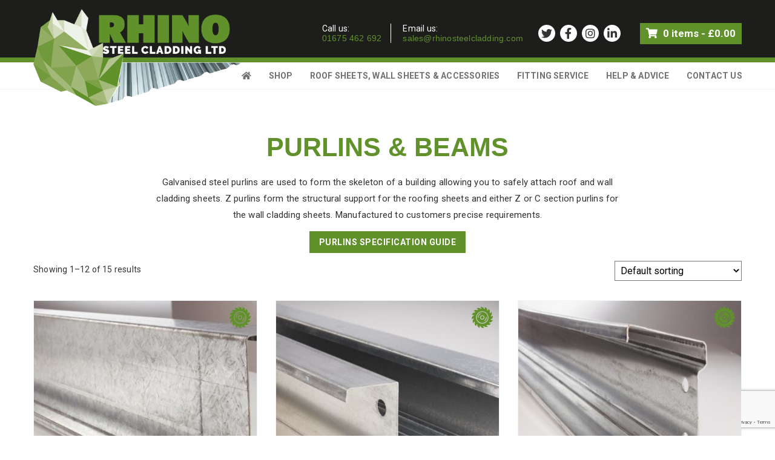

--- FILE ---
content_type: text/html; charset=UTF-8
request_url: https://www.roofingsheetsbyrhino.com/product-category/purlins-beams/
body_size: 82414
content:
<!DOCTYPE html>
<html lang="en-GB" class="no-js">
<head>
	<script>
	    window.dataLayer = window.dataLayer || [];
	    function gtag() {
	        dataLayer.push(arguments);
	    }
	    gtag("consent", "default", {
	        ad_storage: "denied",
	        ad_user_data: "denied", 
	        ad_personalization: "denied",
	        analytics_storage: "denied",
	        functionality_storage: "denied",
	        personalization_storage: "denied",
	        security_storage: "granted",
	        wait_for_update: 2000,
	    });
	    gtag("set", "ads_data_redaction", true);
	    gtag("set", "url_passthrough", false);
	</script>

	<!-- Google Tag Manager -->
	<script>(function(w,d,s,l,i){w[l]=w[l]||[];w[l].push({'gtm.start':
	new Date().getTime(),event:'gtm.js'});var f=d.getElementsByTagName(s)[0],
	j=d.createElement(s),dl=l!='dataLayer'?'&l='+l:'';j.async=true;j.src=
	'https://www.googletagmanager.com/gtm.js?id='+i+dl;f.parentNode.insertBefore(j,f);
	})(window,document,'script','dataLayer','GTM-5RB865RC');</script>
	<!-- End Google Tag Manager -->
	
	<meta charset="UTF-8">
	<meta name="viewport" content="width=device-width, initial-scale=1">
	<title>Purlins &amp; Beams I Rhino Steel Cladding</title>
<script id="cookieyes" type="text/javascript" src="https://cdn-cookieyes.com/client_data/132de5341e8e4c703b9e442c/script.js"></script>
<!-- The SEO Framework by Sybre Waaijer -->
<link rel="canonical" href="https://www.roofingsheetsbyrhino.com/product-category/purlins-beams/" />
<link rel="next" href="https://www.roofingsheetsbyrhino.com/product-category/purlins-beams/page/2/" />
<meta name="description" content="We offer a wide range of quality purlins &amp; beams at competitive prices. Visit Rhino Steel Cladding &amp; take advantage of our UK delivery service now." />
<meta property="og:type" content="website" />
<meta property="og:locale" content="en_GB" />
<meta property="og:site_name" content="Rhino Steel Cladding" />
<meta property="og:title" content="Purlins &amp; Beams I Rhino Steel Cladding" />
<meta property="og:description" content="We offer a wide range of quality purlins &amp; beams at competitive prices. Visit Rhino Steel Cladding &amp; take advantage of our UK delivery service now." />
<meta property="og:url" content="https://www.roofingsheetsbyrhino.com/product-category/purlins-beams/" />
<meta property="og:image" content="https://www.roofingsheetsbyrhino.com/wp-content/uploads/2022/10/Z-Purlin-C-Purlin-Eaves-Beam.jpg" />
<meta property="og:image:width" content="781" />
<meta property="og:image:height" content="808" />
<meta name="twitter:card" content="summary_large_image" />
<meta name="twitter:title" content="Purlins &amp; Beams I Rhino Steel Cladding" />
<meta name="twitter:description" content="We offer a wide range of quality purlins &amp; beams at competitive prices. Visit Rhino Steel Cladding &amp; take advantage of our UK delivery service now." />
<meta name="twitter:image" content="https://www.roofingsheetsbyrhino.com/wp-content/uploads/2022/10/Z-Purlin-C-Purlin-Eaves-Beam.jpg" />
<meta name="google-site-verification" content="IF8mPiNCNI3YMM7hvft6EjOlq8uOzulWu5doyWrtWCc" />
<script type="application/ld+json">{"@context":"https://schema.org","@graph":[{"@type":"WebSite","@id":"https://www.roofingsheetsbyrhino.com/#/schema/WebSite","url":"https://www.roofingsheetsbyrhino.com/","name":"Rhino Steel Cladding","inLanguage":"en-GB","potentialAction":{"@type":"SearchAction","target":{"@type":"EntryPoint","urlTemplate":"https://www.roofingsheetsbyrhino.com/search/{search_term_string}/"},"query-input":"required name=search_term_string"},"publisher":{"@type":"Organization","@id":"https://www.roofingsheetsbyrhino.com/#/schema/Organization","name":"Rhino Steel Cladding","url":"https://www.roofingsheetsbyrhino.com/","logo":{"@type":"ImageObject","url":"https://www.roofingsheetsbyrhino.com/wp-content/uploads/2022/10/cropped-favicon.png","contentUrl":"https://www.roofingsheetsbyrhino.com/wp-content/uploads/2022/10/cropped-favicon.png","width":512,"height":512,"contentSize":"59722"}}},{"@type":"CollectionPage","@id":"https://www.roofingsheetsbyrhino.com/product-category/purlins-beams/","url":"https://www.roofingsheetsbyrhino.com/product-category/purlins-beams/","name":"Purlins & Beams I Rhino Steel Cladding","description":"We offer a wide range of quality purlins & beams at competitive prices. Visit Rhino Steel Cladding & take advantage of our UK delivery service now.","inLanguage":"en-GB","isPartOf":{"@id":"https://www.roofingsheetsbyrhino.com/#/schema/WebSite"},"breadcrumb":{"@type":"BreadcrumbList","@id":"https://www.roofingsheetsbyrhino.com/#/schema/BreadcrumbList","itemListElement":[{"@type":"ListItem","position":1,"item":"https://www.roofingsheetsbyrhino.com/","name":"Rhino Steel Cladding"},{"@type":"ListItem","position":2,"name":"Purlins & Beams I Rhino Steel Cladding"}]}}]}</script>
<!-- / The SEO Framework by Sybre Waaijer | 7.66ms meta | 4.29ms boot -->

<style id='wp-img-auto-sizes-contain-inline-css' type='text/css'>
img:is([sizes=auto i],[sizes^="auto," i]){contain-intrinsic-size:3000px 1500px}
/*# sourceURL=wp-img-auto-sizes-contain-inline-css */
</style>
<style id='wp-block-library-inline-css' type='text/css'>
:root{--wp-block-synced-color:#7a00df;--wp-block-synced-color--rgb:122,0,223;--wp-bound-block-color:var(--wp-block-synced-color);--wp-editor-canvas-background:#ddd;--wp-admin-theme-color:#007cba;--wp-admin-theme-color--rgb:0,124,186;--wp-admin-theme-color-darker-10:#006ba1;--wp-admin-theme-color-darker-10--rgb:0,107,160.5;--wp-admin-theme-color-darker-20:#005a87;--wp-admin-theme-color-darker-20--rgb:0,90,135;--wp-admin-border-width-focus:2px}@media (min-resolution:192dpi){:root{--wp-admin-border-width-focus:1.5px}}.wp-element-button{cursor:pointer}:root .has-very-light-gray-background-color{background-color:#eee}:root .has-very-dark-gray-background-color{background-color:#313131}:root .has-very-light-gray-color{color:#eee}:root .has-very-dark-gray-color{color:#313131}:root .has-vivid-green-cyan-to-vivid-cyan-blue-gradient-background{background:linear-gradient(135deg,#00d084,#0693e3)}:root .has-purple-crush-gradient-background{background:linear-gradient(135deg,#34e2e4,#4721fb 50%,#ab1dfe)}:root .has-hazy-dawn-gradient-background{background:linear-gradient(135deg,#faaca8,#dad0ec)}:root .has-subdued-olive-gradient-background{background:linear-gradient(135deg,#fafae1,#67a671)}:root .has-atomic-cream-gradient-background{background:linear-gradient(135deg,#fdd79a,#004a59)}:root .has-nightshade-gradient-background{background:linear-gradient(135deg,#330968,#31cdcf)}:root .has-midnight-gradient-background{background:linear-gradient(135deg,#020381,#2874fc)}:root{--wp--preset--font-size--normal:16px;--wp--preset--font-size--huge:42px}.has-regular-font-size{font-size:1em}.has-larger-font-size{font-size:2.625em}.has-normal-font-size{font-size:var(--wp--preset--font-size--normal)}.has-huge-font-size{font-size:var(--wp--preset--font-size--huge)}.has-text-align-center{text-align:center}.has-text-align-left{text-align:left}.has-text-align-right{text-align:right}.has-fit-text{white-space:nowrap!important}#end-resizable-editor-section{display:none}.aligncenter{clear:both}.items-justified-left{justify-content:flex-start}.items-justified-center{justify-content:center}.items-justified-right{justify-content:flex-end}.items-justified-space-between{justify-content:space-between}.screen-reader-text{border:0;clip-path:inset(50%);height:1px;margin:-1px;overflow:hidden;padding:0;position:absolute;width:1px;word-wrap:normal!important}.screen-reader-text:focus{background-color:#ddd;clip-path:none;color:#444;display:block;font-size:1em;height:auto;left:5px;line-height:normal;padding:15px 23px 14px;text-decoration:none;top:5px;width:auto;z-index:100000}html :where(.has-border-color){border-style:solid}html :where([style*=border-top-color]){border-top-style:solid}html :where([style*=border-right-color]){border-right-style:solid}html :where([style*=border-bottom-color]){border-bottom-style:solid}html :where([style*=border-left-color]){border-left-style:solid}html :where([style*=border-width]){border-style:solid}html :where([style*=border-top-width]){border-top-style:solid}html :where([style*=border-right-width]){border-right-style:solid}html :where([style*=border-bottom-width]){border-bottom-style:solid}html :where([style*=border-left-width]){border-left-style:solid}html :where(img[class*=wp-image-]){height:auto;max-width:100%}:where(figure){margin:0 0 1em}html :where(.is-position-sticky){--wp-admin--admin-bar--position-offset:var(--wp-admin--admin-bar--height,0px)}@media screen and (max-width:600px){html :where(.is-position-sticky){--wp-admin--admin-bar--position-offset:0px}}

/*# sourceURL=wp-block-library-inline-css */
</style><link rel='stylesheet' id='wc-blocks-style-css' href='https://www.roofingsheetsbyrhino.com/wp-content/plugins/woocommerce/assets/client/blocks/wc-blocks.css?ver=wc-10.3.7' type='text/css' media='all' />
<style id='global-styles-inline-css' type='text/css'>
:root{--wp--preset--aspect-ratio--square: 1;--wp--preset--aspect-ratio--4-3: 4/3;--wp--preset--aspect-ratio--3-4: 3/4;--wp--preset--aspect-ratio--3-2: 3/2;--wp--preset--aspect-ratio--2-3: 2/3;--wp--preset--aspect-ratio--16-9: 16/9;--wp--preset--aspect-ratio--9-16: 9/16;--wp--preset--color--black: #333333;--wp--preset--color--cyan-bluish-gray: #abb8c3;--wp--preset--color--white: #FFFFFF;--wp--preset--color--pale-pink: #f78da7;--wp--preset--color--vivid-red: #cf2e2e;--wp--preset--color--luminous-vivid-orange: #ff6900;--wp--preset--color--luminous-vivid-amber: #fcb900;--wp--preset--color--light-green-cyan: #7bdcb5;--wp--preset--color--vivid-green-cyan: #00d084;--wp--preset--color--pale-cyan-blue: #8ed1fc;--wp--preset--color--vivid-cyan-blue: #0693e3;--wp--preset--color--vivid-purple: #9b51e0;--wp--preset--color--primary-colour: #60912a;--wp--preset--color--secondary-color: #4f5d5f;--wp--preset--color--dark-grey: #1d1d1b;--wp--preset--color--grey: #727272;--wp--preset--color--light-grey: #f0f4f6;--wp--preset--gradient--vivid-cyan-blue-to-vivid-purple: linear-gradient(135deg,rgb(6,147,227) 0%,rgb(155,81,224) 100%);--wp--preset--gradient--light-green-cyan-to-vivid-green-cyan: linear-gradient(135deg,rgb(122,220,180) 0%,rgb(0,208,130) 100%);--wp--preset--gradient--luminous-vivid-amber-to-luminous-vivid-orange: linear-gradient(135deg,rgb(252,185,0) 0%,rgb(255,105,0) 100%);--wp--preset--gradient--luminous-vivid-orange-to-vivid-red: linear-gradient(135deg,rgb(255,105,0) 0%,rgb(207,46,46) 100%);--wp--preset--gradient--very-light-gray-to-cyan-bluish-gray: linear-gradient(135deg,rgb(238,238,238) 0%,rgb(169,184,195) 100%);--wp--preset--gradient--cool-to-warm-spectrum: linear-gradient(135deg,rgb(74,234,220) 0%,rgb(151,120,209) 20%,rgb(207,42,186) 40%,rgb(238,44,130) 60%,rgb(251,105,98) 80%,rgb(254,248,76) 100%);--wp--preset--gradient--blush-light-purple: linear-gradient(135deg,rgb(255,206,236) 0%,rgb(152,150,240) 100%);--wp--preset--gradient--blush-bordeaux: linear-gradient(135deg,rgb(254,205,165) 0%,rgb(254,45,45) 50%,rgb(107,0,62) 100%);--wp--preset--gradient--luminous-dusk: linear-gradient(135deg,rgb(255,203,112) 0%,rgb(199,81,192) 50%,rgb(65,88,208) 100%);--wp--preset--gradient--pale-ocean: linear-gradient(135deg,rgb(255,245,203) 0%,rgb(182,227,212) 50%,rgb(51,167,181) 100%);--wp--preset--gradient--electric-grass: linear-gradient(135deg,rgb(202,248,128) 0%,rgb(113,206,126) 100%);--wp--preset--gradient--midnight: linear-gradient(135deg,rgb(2,3,129) 0%,rgb(40,116,252) 100%);--wp--preset--font-size--small: 14px;--wp--preset--font-size--medium: 18px;--wp--preset--font-size--large: 36px;--wp--preset--font-size--x-large: 42px;--wp--preset--font-size--normal: 16px;--wp--preset--spacing--20: 0.44rem;--wp--preset--spacing--30: 0.67rem;--wp--preset--spacing--40: 1rem;--wp--preset--spacing--50: 1.5rem;--wp--preset--spacing--60: 2.25rem;--wp--preset--spacing--70: 3.38rem;--wp--preset--spacing--80: 5.06rem;--wp--preset--shadow--natural: 6px 6px 9px rgba(0, 0, 0, 0.2);--wp--preset--shadow--deep: 12px 12px 50px rgba(0, 0, 0, 0.4);--wp--preset--shadow--sharp: 6px 6px 0px rgba(0, 0, 0, 0.2);--wp--preset--shadow--outlined: 6px 6px 0px -3px rgb(255, 255, 255), 6px 6px rgb(0, 0, 0);--wp--preset--shadow--crisp: 6px 6px 0px rgb(0, 0, 0);}:where(.is-layout-flex){gap: 0.5em;}:where(.is-layout-grid){gap: 0.5em;}body .is-layout-flex{display: flex;}.is-layout-flex{flex-wrap: wrap;align-items: center;}.is-layout-flex > :is(*, div){margin: 0;}body .is-layout-grid{display: grid;}.is-layout-grid > :is(*, div){margin: 0;}:where(.wp-block-columns.is-layout-flex){gap: 2em;}:where(.wp-block-columns.is-layout-grid){gap: 2em;}:where(.wp-block-post-template.is-layout-flex){gap: 1.25em;}:where(.wp-block-post-template.is-layout-grid){gap: 1.25em;}.has-black-color{color: var(--wp--preset--color--black) !important;}.has-cyan-bluish-gray-color{color: var(--wp--preset--color--cyan-bluish-gray) !important;}.has-white-color{color: var(--wp--preset--color--white) !important;}.has-pale-pink-color{color: var(--wp--preset--color--pale-pink) !important;}.has-vivid-red-color{color: var(--wp--preset--color--vivid-red) !important;}.has-luminous-vivid-orange-color{color: var(--wp--preset--color--luminous-vivid-orange) !important;}.has-luminous-vivid-amber-color{color: var(--wp--preset--color--luminous-vivid-amber) !important;}.has-light-green-cyan-color{color: var(--wp--preset--color--light-green-cyan) !important;}.has-vivid-green-cyan-color{color: var(--wp--preset--color--vivid-green-cyan) !important;}.has-pale-cyan-blue-color{color: var(--wp--preset--color--pale-cyan-blue) !important;}.has-vivid-cyan-blue-color{color: var(--wp--preset--color--vivid-cyan-blue) !important;}.has-vivid-purple-color{color: var(--wp--preset--color--vivid-purple) !important;}.has-black-background-color{background-color: var(--wp--preset--color--black) !important;}.has-cyan-bluish-gray-background-color{background-color: var(--wp--preset--color--cyan-bluish-gray) !important;}.has-white-background-color{background-color: var(--wp--preset--color--white) !important;}.has-pale-pink-background-color{background-color: var(--wp--preset--color--pale-pink) !important;}.has-vivid-red-background-color{background-color: var(--wp--preset--color--vivid-red) !important;}.has-luminous-vivid-orange-background-color{background-color: var(--wp--preset--color--luminous-vivid-orange) !important;}.has-luminous-vivid-amber-background-color{background-color: var(--wp--preset--color--luminous-vivid-amber) !important;}.has-light-green-cyan-background-color{background-color: var(--wp--preset--color--light-green-cyan) !important;}.has-vivid-green-cyan-background-color{background-color: var(--wp--preset--color--vivid-green-cyan) !important;}.has-pale-cyan-blue-background-color{background-color: var(--wp--preset--color--pale-cyan-blue) !important;}.has-vivid-cyan-blue-background-color{background-color: var(--wp--preset--color--vivid-cyan-blue) !important;}.has-vivid-purple-background-color{background-color: var(--wp--preset--color--vivid-purple) !important;}.has-black-border-color{border-color: var(--wp--preset--color--black) !important;}.has-cyan-bluish-gray-border-color{border-color: var(--wp--preset--color--cyan-bluish-gray) !important;}.has-white-border-color{border-color: var(--wp--preset--color--white) !important;}.has-pale-pink-border-color{border-color: var(--wp--preset--color--pale-pink) !important;}.has-vivid-red-border-color{border-color: var(--wp--preset--color--vivid-red) !important;}.has-luminous-vivid-orange-border-color{border-color: var(--wp--preset--color--luminous-vivid-orange) !important;}.has-luminous-vivid-amber-border-color{border-color: var(--wp--preset--color--luminous-vivid-amber) !important;}.has-light-green-cyan-border-color{border-color: var(--wp--preset--color--light-green-cyan) !important;}.has-vivid-green-cyan-border-color{border-color: var(--wp--preset--color--vivid-green-cyan) !important;}.has-pale-cyan-blue-border-color{border-color: var(--wp--preset--color--pale-cyan-blue) !important;}.has-vivid-cyan-blue-border-color{border-color: var(--wp--preset--color--vivid-cyan-blue) !important;}.has-vivid-purple-border-color{border-color: var(--wp--preset--color--vivid-purple) !important;}.has-vivid-cyan-blue-to-vivid-purple-gradient-background{background: var(--wp--preset--gradient--vivid-cyan-blue-to-vivid-purple) !important;}.has-light-green-cyan-to-vivid-green-cyan-gradient-background{background: var(--wp--preset--gradient--light-green-cyan-to-vivid-green-cyan) !important;}.has-luminous-vivid-amber-to-luminous-vivid-orange-gradient-background{background: var(--wp--preset--gradient--luminous-vivid-amber-to-luminous-vivid-orange) !important;}.has-luminous-vivid-orange-to-vivid-red-gradient-background{background: var(--wp--preset--gradient--luminous-vivid-orange-to-vivid-red) !important;}.has-very-light-gray-to-cyan-bluish-gray-gradient-background{background: var(--wp--preset--gradient--very-light-gray-to-cyan-bluish-gray) !important;}.has-cool-to-warm-spectrum-gradient-background{background: var(--wp--preset--gradient--cool-to-warm-spectrum) !important;}.has-blush-light-purple-gradient-background{background: var(--wp--preset--gradient--blush-light-purple) !important;}.has-blush-bordeaux-gradient-background{background: var(--wp--preset--gradient--blush-bordeaux) !important;}.has-luminous-dusk-gradient-background{background: var(--wp--preset--gradient--luminous-dusk) !important;}.has-pale-ocean-gradient-background{background: var(--wp--preset--gradient--pale-ocean) !important;}.has-electric-grass-gradient-background{background: var(--wp--preset--gradient--electric-grass) !important;}.has-midnight-gradient-background{background: var(--wp--preset--gradient--midnight) !important;}.has-small-font-size{font-size: var(--wp--preset--font-size--small) !important;}.has-medium-font-size{font-size: var(--wp--preset--font-size--medium) !important;}.has-large-font-size{font-size: var(--wp--preset--font-size--large) !important;}.has-x-large-font-size{font-size: var(--wp--preset--font-size--x-large) !important;}
/*# sourceURL=global-styles-inline-css */
</style>

<style id='classic-theme-styles-inline-css' type='text/css'>
/*! This file is auto-generated */
.wp-block-button__link{color:#fff;background-color:#32373c;border-radius:9999px;box-shadow:none;text-decoration:none;padding:calc(.667em + 2px) calc(1.333em + 2px);font-size:1.125em}.wp-block-file__button{background:#32373c;color:#fff;text-decoration:none}
/*# sourceURL=/wp-includes/css/classic-themes.min.css */
</style>
<link rel='stylesheet' id='contact-form-7-css' href='https://www.roofingsheetsbyrhino.com/wp-content/plugins/contact-form-7/includes/css/styles.css?ver=6.1.4' type='text/css' media='all' />
<style id='woocommerce-inline-inline-css' type='text/css'>
.woocommerce form .form-row .required { visibility: visible; }
/*# sourceURL=woocommerce-inline-inline-css */
</style>
<link rel='stylesheet' id='brands-styles-css' href='https://www.roofingsheetsbyrhino.com/wp-content/plugins/woocommerce/assets/css/brands.css?ver=10.3.7' type='text/css' media='all' />
<link rel='stylesheet' id='theme-css' href='https://www.roofingsheetsbyrhino.com/wp-content/themes/rhino-steel-cladding/assets/css/theme.min.css?ver=1.0.4' type='text/css' media='all' />
<script type="text/javascript" src="https://www.roofingsheetsbyrhino.com/wp-includes/js/jquery/jquery.min.js?ver=3.7.1" id="jquery-core-js"></script>
<script type="text/javascript" src="https://www.roofingsheetsbyrhino.com/wp-includes/js/jquery/jquery-migrate.min.js?ver=3.4.1" id="jquery-migrate-js"></script>
<script type="text/javascript" src="https://www.roofingsheetsbyrhino.com/wp-content/plugins/woocommerce/assets/js/jquery-blockui/jquery.blockUI.min.js?ver=2.7.0-wc.10.3.7" id="wc-jquery-blockui-js" defer="defer" data-wp-strategy="defer"></script>
<script type="text/javascript" id="wc-add-to-cart-js-extra">
/* <![CDATA[ */
var wc_add_to_cart_params = {"ajax_url":"/wp-admin/admin-ajax.php","wc_ajax_url":"/?wc-ajax=%%endpoint%%","i18n_view_cart":"View basket","cart_url":"https://www.roofingsheetsbyrhino.com/basket/","is_cart":"","cart_redirect_after_add":"yes"};
//# sourceURL=wc-add-to-cart-js-extra
/* ]]> */
</script>
<script type="text/javascript" src="https://www.roofingsheetsbyrhino.com/wp-content/plugins/woocommerce/assets/js/frontend/add-to-cart.min.js?ver=10.3.7" id="wc-add-to-cart-js" defer="defer" data-wp-strategy="defer"></script>
<script type="text/javascript" src="https://www.roofingsheetsbyrhino.com/wp-content/plugins/woocommerce/assets/js/js-cookie/js.cookie.min.js?ver=2.1.4-wc.10.3.7" id="wc-js-cookie-js" defer="defer" data-wp-strategy="defer"></script>
<script type="text/javascript" id="woocommerce-js-extra">
/* <![CDATA[ */
var woocommerce_params = {"ajax_url":"/wp-admin/admin-ajax.php","wc_ajax_url":"/?wc-ajax=%%endpoint%%","i18n_password_show":"Show password","i18n_password_hide":"Hide password"};
//# sourceURL=woocommerce-js-extra
/* ]]> */
</script>
<script type="text/javascript" src="https://www.roofingsheetsbyrhino.com/wp-content/plugins/woocommerce/assets/js/frontend/woocommerce.min.js?ver=10.3.7" id="woocommerce-js" defer="defer" data-wp-strategy="defer"></script>
<style></style><meta property="fb:app_id" content="966242223397117" />	<noscript><style>.woocommerce-product-gallery{ opacity: 1 !important; }</style></noscript>
	<link rel="icon" href="https://www.roofingsheetsbyrhino.com/wp-content/uploads/2022/10/cropped-favicon-32x32.png" sizes="32x32" />
<link rel="icon" href="https://www.roofingsheetsbyrhino.com/wp-content/uploads/2022/10/cropped-favicon-192x192.png" sizes="192x192" />
<link rel="apple-touch-icon" href="https://www.roofingsheetsbyrhino.com/wp-content/uploads/2022/10/cropped-favicon-180x180.png" />
<meta name="msapplication-TileImage" content="https://www.roofingsheetsbyrhino.com/wp-content/uploads/2022/10/cropped-favicon-270x270.png" />
		<style type="text/css" id="wp-custom-css">
			.wp-block-gallery{display:flex!important;}
.__PrivateStripeElement iframe {
    min-height: 20px;
}
.txt-center {text-align:center;}

.page-id-45617 .wp-element-caption{display:block!important;}

.woocommerce-page.single-product div.product .woocommerce-product-gallery .flex-control-thumbs li {
	flex-basis: calc(16.6% - 8px);
}

.woocommerce-store-notice {
	display: flex;
	flex-direction: row;
	justify-content: space-between;
	align-items: center;
	line-height: 1.3;
}

.woocommerce-store-notice a.woocommerce-store-notice__dismiss-link {
	float: none;
	margin-left: 20px;
}

.woocommerce-store-notice a.woocommerce-store-notice__dismiss-link:before {
	display: block !important;
}

body.woocommerce-demo-store .cky-btn-revisit-wrapper {
	z-index: 999;
}

@media only screen and (max-width: 980px) {
	.cky-btn-revisit-wrapper.cky-revisit-bottom-left {
		bottom: 75px;
	}
}

.berocket_cart_notice {
    display: block !important;
}		</style>
			
	<script type="application/ld+json">
	{
	  "@context": "https://schema.org",
	  "@type": "Store",
	  "name": "Rhino Steel Cladding Limited",
	  "image": "https://www.roofingsheetsbyrhino.com/wp-content/themes/rhino-steel-cladding/assets/img/logo.png",
	  "@id": "https://www.roofingsheetsbyrhino.com/",
	  "url": "https://www.roofingsheetsbyrhino.com/",
	  "telephone": "+441675462692",
	  "priceRange": "€€€€",
	  "aggregateRating": {
		"@type": "AggregateRating",
		"ratingValue": "4.4",
		"reviewCount": "58"
	  },
	  "address": {
		"@type": "PostalAddress",
		"streetAddress": "The Cedars Coton Rd, Coleshill, Nether Whitacre",
		"addressLocality": "Birmingham",
		"postalCode": "B46 2HH",
		"addressCountry": "GB"
	  },
	  "geo": {
		"@type": "GeoCoordinates",
		"latitude": 52.5432186,
		"longitude": -1.6808843
	  },
	  "openingHoursSpecification": {
		"@type": "OpeningHoursSpecification",
		"dayOfWeek": [
		  "Monday",
		  "Tuesday",
		  "Wednesday",
		  "Thursday",
		  "Friday"
		],
		"opens": "08:30",
		"closes": "16:30"
	  },
	  "sameAs": [
		"https://www.facebook.com/rhinosteelcladding",
		"https://twitter.com/rhinosteelcladd",
		"https://www.instagram.com/rhinosteelcladding/",
		"https://www.linkedin.com/company/rhinosteelcladding/"
	  ] 
	}
	</script>

	<!-- Meta Pixel Code -->

	<script>

	!function(f,b,e,v,n,t,s)

	{if(f.fbq)return;n=f.fbq=function(){n.callMethod?

	n.callMethod.apply(n,arguments):n.queue.push(arguments)};

	if(!f._fbq)f._fbq=n;n.push=n;n.loaded=!0;n.version='2.0';

	n.queue=[];t=b.createElement(e);t.async=!0;

	t.src=v;s=b.getElementsByTagName(e)[0];

	s.parentNode.insertBefore(t,s)}(window, document,'script',

	'https://connect.facebook.net/en_US/fbevents.js');

	fbq('init', '535023789140495');

	fbq('track', 'PageView');

	</script>

	<noscript><img height="1" width="1" style="display:none" src="https://www.facebook.com/tr?id=535023789140495&ev=PageView&noscript=1" /></noscript>

	<!-- End Meta Pixel Code -->
	
<link rel='stylesheet' id='wc-stripe-blocks-checkout-style-css' href='https://www.roofingsheetsbyrhino.com/wp-content/plugins/woocommerce-gateway-stripe/build/upe-blocks.css?ver=1e1661bb3db973deba05' type='text/css' media='all' />
</head>

	<body class="archive tax-product_cat term-purlins-beams term-69 wp-theme-rhino-steel-cladding theme-rhino-steel-cladding woocommerce woocommerce-page woocommerce-no-js">
	<!-- Google Tag Manager (noscript) -->
	<noscript><iframe src="https://www.googletagmanager.com/ns.html?id=GTM-5RB865RC"
	height="0" width="0" style="display:none;visibility:hidden"></iframe></noscript>
	<!-- End Google Tag Manager (noscript) -->

		
		<main>

			<header id="site-header">
				<div class="header-top">
					<div class="container">
						<div class="row middle-xs between-xs">
							<div class="col logo-col">
								<div id="logo"><a href="https://www.roofingsheetsbyrhino.com"><img alt="Roofing sheets by Rhino Logo" id="logo-img" src="https://www.roofingsheetsbyrhino.com/wp-content/themes/rhino-steel-cladding/assets/img/logo.png"></a></div>
							</div>
							<div class="col">
								<div class="header-top-right">
									<ul class="get-in-touch">
										<li>Call us: <a href="tel:01675 462 692">01675 462 692</a></li>	
										<li>Email us: <a href="mailto:sales@rhinosteelcladding.com">sales@rhinosteelcladding.com</a></li>	
									</ul>
									<div class="header-right-wrapper">
										<ul class="social"><li><a href="https://twitter.com/rhinosteelcladd" target="_blank"><i class="fab fa-twitter"></i></a></li><li><a href="https://www.facebook.com/rhinosteelcladding" target="_blank"><i class="fab fa-facebook-f"></i></a></li><li><a href="https://www.instagram.com/rhinosteelcladding/" target="_blank"><i class="fab fa-instagram"></i></a></li><li><a href="https://www.linkedin.com/company/rhinosteelcladding/" target="_blank"><i class="fab fa-linkedin-in"></i></a></li></ul>										<div class="cart-wrapper">
											<a class="cart-contents" href="https://www.roofingsheetsbyrhino.com/basket/" title="View your shopping cart">
												<i class="fas fa-shopping-cart"></i>
												<span class="count">0 items</span> - <span class="woocommerce-Price-amount amount"><span class="woocommerce-Price-currencySymbol">&pound;</span>0.00</span>											</a>
										</div>
									</div>
								</div>
							</div>
						</div>
					</div>
				</div>

				<div class="header-bottom">
					<div class="container">
						<div class="row">
							<div class="col col-no-padding menu-col">
								<div id="burger"><a href="#"><span>Menu</span> <i class="fas fa-bars"></i></a></div>
								<nav id="nav-wrapper">
									<ul id="menu-main" class="menu"><li id="menu-item-42545" class="menu-item menu-item-type-post_type menu-item-object-page menu-item-home menu-item-42545"><a href="https://www.roofingsheetsbyrhino.com/"><i class="fas fa-home"></i></a></li>
<li id="menu-item-42550" class="menu-item menu-item-type-post_type menu-item-object-page current-menu-ancestor current-menu-parent current_page_parent current_page_ancestor menu-item-has-children menu-item-42550"><a href="https://www.roofingsheetsbyrhino.com/shop/">Shop</a>
<ul class="sub-menu">
	<li id="menu-item-42577" class="menu-item menu-item-type-taxonomy menu-item-object-product_cat menu-item-42577"><a href="https://www.roofingsheetsbyrhino.com/product-category/box-profile-roofing-sheets/">Box Profile Roofing Sheets</a></li>
	<li id="menu-item-42579" class="menu-item menu-item-type-taxonomy menu-item-object-product_cat menu-item-42579"><a href="https://www.roofingsheetsbyrhino.com/product-category/corrugated-roofing-sheets/">Corrugated Roofing Sheets</a></li>
	<li id="menu-item-42580" class="menu-item menu-item-type-taxonomy menu-item-object-product_cat menu-item-42580"><a href="https://www.roofingsheetsbyrhino.com/product-category/tile-effect-roofing-sheets/">Tile Effect &amp; Pan Tile Roofing Sheets</a></li>
	<li id="menu-item-42582" class="menu-item menu-item-type-taxonomy menu-item-object-product_cat menu-item-42582"><a href="https://www.roofingsheetsbyrhino.com/product-category/box-profile-wall-cladding/">Wall Cladding</a></li>
	<li id="menu-item-42586" class="menu-item menu-item-type-taxonomy menu-item-object-product_cat menu-item-42586"><a href="https://www.roofingsheetsbyrhino.com/product-category/fibre-cement-roofing-sheets/">Fibre Cement Roofing Sheets</a></li>
	<li id="menu-item-42592" class="menu-item menu-item-type-taxonomy menu-item-object-product_cat menu-item-42592"><a href="https://www.roofingsheetsbyrhino.com/product-category/rooflights/">Rooflights</a></li>
	<li id="menu-item-42581" class="menu-item menu-item-type-taxonomy menu-item-object-product_cat menu-item-42581"><a href="https://www.roofingsheetsbyrhino.com/product-category/anti-condensation-roofing-sheets/">Anti-Condensation Roofing Sheets</a></li>
	<li id="menu-item-42585" class="menu-item menu-item-type-taxonomy menu-item-object-product_cat menu-item-42585"><a href="https://www.roofingsheetsbyrhino.com/product-category/composite-panels/">Composite Panels / Insulated Roofing Sheets</a></li>
	<li id="menu-item-42583" class="menu-item menu-item-type-taxonomy menu-item-object-product_cat menu-item-42583"><a href="https://www.roofingsheetsbyrhino.com/product-category/bulk-buy-discounts/">Bulk Buy Discounts</a></li>
	<li id="menu-item-42584" class="menu-item menu-item-type-taxonomy menu-item-object-product_cat menu-item-42584"><a href="https://www.roofingsheetsbyrhino.com/product-category/special-buys/">Clearance Section</a></li>
	<li id="menu-item-42593" class="menu-item menu-item-type-taxonomy menu-item-object-product_cat menu-item-42593"><a href="https://www.roofingsheetsbyrhino.com/product-category/steel-fence-panels/">Steel Fence Panels</a></li>
	<li id="menu-item-48715" class="menu-item menu-item-type-taxonomy menu-item-object-product_cat menu-item-48715"><a href="https://www.roofingsheetsbyrhino.com/product-category/steel-hoarding-panels/">Steel Hoarding Panels</a></li>
	<li id="menu-item-42589" class="menu-item menu-item-type-taxonomy menu-item-object-product_cat menu-item-42589"><a href="https://www.roofingsheetsbyrhino.com/product-category/flat-sheets/">Steel Flat Sheets</a></li>
	<li id="menu-item-42591" class="menu-item menu-item-type-taxonomy menu-item-object-product_cat current-menu-item menu-item-42591"><a href="https://www.roofingsheetsbyrhino.com/product-category/purlins-beams/" aria-current="page">Purlins &amp; Beams</a></li>
	<li id="menu-item-42588" class="menu-item menu-item-type-taxonomy menu-item-object-product_cat menu-item-42588"><a href="https://www.roofingsheetsbyrhino.com/product-category/flashings/">Flashings</a></li>
	<li id="menu-item-42587" class="menu-item menu-item-type-taxonomy menu-item-object-product_cat menu-item-42587"><a href="https://www.roofingsheetsbyrhino.com/product-category/fixings-accessories/">Fixings &amp; Accessories</a></li>
</ul>
</li>
<li id="menu-item-42604" class="menu-item menu-item-type-custom menu-item-object-custom menu-item-has-children menu-item-42604"><a href="#">Roof Sheets, Wall Sheets &#038; Accessories</a>
<ul class="sub-menu">
	<li id="menu-item-44682" class="menu-item menu-item-type-post_type menu-item-object-page menu-item-44682"><a href="https://www.roofingsheetsbyrhino.com/roofing-sheets/">Roofing Sheets</a></li>
	<li id="menu-item-42606" class="menu-item menu-item-type-post_type menu-item-object-page menu-item-42606"><a href="https://www.roofingsheetsbyrhino.com/help-and-advice/box-profile-roofing-sheets/">Box Profile Roofing Sheets</a></li>
	<li id="menu-item-42610" class="menu-item menu-item-type-post_type menu-item-object-page menu-item-42610"><a href="https://www.roofingsheetsbyrhino.com/roofing-sheets/metal/corrugated/">Corrugated Roof Sheets</a></li>
	<li id="menu-item-42622" class="menu-item menu-item-type-post_type menu-item-object-page menu-item-42622"><a href="https://www.roofingsheetsbyrhino.com/help-and-advice/tile-effect-roofing-sheets/">Tile Effect Metal Roofing Sheets</a></li>
	<li id="menu-item-42623" class="menu-item menu-item-type-post_type menu-item-object-page menu-item-42623"><a href="https://www.roofingsheetsbyrhino.com/help-and-advice/wall-cladding-sheets/">Wall Cladding Sheets</a></li>
	<li id="menu-item-42612" class="menu-item menu-item-type-post_type menu-item-object-page menu-item-42612"><a href="https://www.roofingsheetsbyrhino.com/help-and-advice/fibre-cement/">Fibre Cement Roofing Sheets</a></li>
	<li id="menu-item-42614" class="menu-item menu-item-type-post_type menu-item-object-page menu-item-42614"><a href="https://www.roofingsheetsbyrhino.com/help-and-advice/grp-fibreglass-rooflights/">GRP Fibreglass Rooflights</a></li>
	<li id="menu-item-42605" class="menu-item menu-item-type-post_type menu-item-object-page menu-item-42605"><a href="https://www.roofingsheetsbyrhino.com/help-and-advice/anti-condensation-roofing-sheets/">Anti Condensation Sheets</a></li>
	<li id="menu-item-42609" class="menu-item menu-item-type-post_type menu-item-object-page menu-item-42609"><a href="https://www.roofingsheetsbyrhino.com/help-and-advice/insulated-roofing-sheets/">Composite Roof Panels</a></li>
	<li id="menu-item-42616" class="menu-item menu-item-type-post_type menu-item-object-page menu-item-42616"><a href="https://www.roofingsheetsbyrhino.com/help-and-advice/insulated-roofing-systems/">Insulated Roofing Systems</a></li>
	<li id="menu-item-42621" class="menu-item menu-item-type-post_type menu-item-object-page menu-item-42621"><a href="https://www.roofingsheetsbyrhino.com/help-and-advice/steel-fence-panels/">Steel Fence Panels</a></li>
	<li id="menu-item-48680" class="menu-item menu-item-type-post_type menu-item-object-page menu-item-48680"><a href="https://www.roofingsheetsbyrhino.com/help-and-advice/hoarding-panels/">Hoarding Panels</a></li>
	<li id="menu-item-42613" class="menu-item menu-item-type-post_type menu-item-object-page menu-item-42613"><a href="https://www.roofingsheetsbyrhino.com/roofing-sheets/metal/flat-roof-sheets/">Flat Sheets</a></li>
	<li id="menu-item-42625" class="menu-item menu-item-type-post_type menu-item-object-page menu-item-has-children menu-item-42625"><a href="https://www.roofingsheetsbyrhino.com/help-and-advice/z-and-c-section-purlins/">Purlins &#038; Beams</a>
	<ul class="sub-menu">
		<li id="menu-item-42624" class="menu-item menu-item-type-post_type menu-item-object-page menu-item-42624"><a href="https://www.roofingsheetsbyrhino.com/help-and-advice/z-purlin/">Z Purlins</a></li>
		<li id="menu-item-42607" class="menu-item menu-item-type-post_type menu-item-object-page menu-item-42607"><a href="https://www.roofingsheetsbyrhino.com/help-and-advice/c-section-purlins/">C Section Purlins</a></li>
	</ul>
</li>
	<li id="menu-item-42619" class="menu-item menu-item-type-post_type menu-item-object-page menu-item-42619"><a href="https://www.roofingsheetsbyrhino.com/help-and-advice/roof-flashing/">Flashings</a></li>
	<li id="menu-item-42615" class="menu-item menu-item-type-post_type menu-item-object-page menu-item-42615"><a href="https://www.roofingsheetsbyrhino.com/help-and-advice/guttering/">Guttering Systems</a></li>
	<li id="menu-item-42618" class="menu-item menu-item-type-post_type menu-item-object-page menu-item-42618"><a href="https://www.roofingsheetsbyrhino.com/help-and-advice/roof-fixings/">Fixings</a></li>
	<li id="menu-item-42620" class="menu-item menu-item-type-post_type menu-item-object-page menu-item-42620"><a href="https://www.roofingsheetsbyrhino.com/help-and-advice/roofing-accessories/">Accessories</a></li>
	<li id="menu-item-48798" class="menu-item menu-item-type-taxonomy menu-item-object-product_cat menu-item-48798"><a href="https://www.roofingsheetsbyrhino.com/product-category/gates/">Gates</a></li>
</ul>
</li>
<li id="menu-item-44339" class="menu-item menu-item-type-post_type menu-item-object-page menu-item-44339"><a href="https://www.roofingsheetsbyrhino.com/roofing-sheets/fitting-service/">Fitting Service</a></li>
<li id="menu-item-42626" class="menu-item menu-item-type-custom menu-item-object-custom menu-item-has-children menu-item-42626"><a href="#">Help &#038; Advice</a>
<ul class="sub-menu">
	<li id="menu-item-42627" class="menu-item menu-item-type-custom menu-item-object-custom menu-item-42627"><a target="_blank" href="/wp-content/uploads/2017/10/brochure.pdf">Brochure Download</a></li>
	<li id="menu-item-45631" class="menu-item menu-item-type-post_type menu-item-object-page menu-item-45631"><a href="https://www.roofingsheetsbyrhino.com/roofing-sheets/metal/costs/">Pricing in the UK</a></li>
	<li id="menu-item-42628" class="menu-item menu-item-type-custom menu-item-object-custom menu-item-has-children menu-item-42628"><a href="#">Product Specification Guides</a>
	<ul class="sub-menu">
		<li id="menu-item-42631" class="menu-item menu-item-type-post_type menu-item-object-page menu-item-42631"><a href="https://www.roofingsheetsbyrhino.com/help-and-advice/box-profile-roofing-sheets/">Box Profile Roofing Sheets</a></li>
		<li id="menu-item-42633" class="menu-item menu-item-type-post_type menu-item-object-page menu-item-42633"><a href="https://www.roofingsheetsbyrhino.com/roofing-sheets/metal/corrugated/">Corrugated Roof Sheets</a></li>
		<li id="menu-item-42643" class="menu-item menu-item-type-post_type menu-item-object-page menu-item-42643"><a href="https://www.roofingsheetsbyrhino.com/help-and-advice/tile-effect-roofing-sheets/">Tile Effect Metal Roofing Sheets</a></li>
		<li id="menu-item-42644" class="menu-item menu-item-type-post_type menu-item-object-page menu-item-42644"><a href="https://www.roofingsheetsbyrhino.com/help-and-advice/wall-cladding-sheets/">Wall Cladding Sheets</a></li>
		<li id="menu-item-42634" class="menu-item menu-item-type-post_type menu-item-object-page menu-item-42634"><a href="https://www.roofingsheetsbyrhino.com/help-and-advice/fibre-cement/">Fibre Cement Roofing Sheets</a></li>
		<li id="menu-item-42636" class="menu-item menu-item-type-post_type menu-item-object-page menu-item-42636"><a href="https://www.roofingsheetsbyrhino.com/help-and-advice/grp-fibreglass-rooflights/">GRP Fibreglass Rooflights</a></li>
		<li id="menu-item-42630" class="menu-item menu-item-type-post_type menu-item-object-page menu-item-42630"><a href="https://www.roofingsheetsbyrhino.com/help-and-advice/anti-condensation-roofing-sheets/">Anti-Condensation Sheets</a></li>
		<li id="menu-item-42632" class="menu-item menu-item-type-post_type menu-item-object-page menu-item-42632"><a href="https://www.roofingsheetsbyrhino.com/help-and-advice/insulated-roofing-sheets/">Composite Roof Panels</a></li>
		<li id="menu-item-42637" class="menu-item menu-item-type-post_type menu-item-object-page menu-item-42637"><a href="https://www.roofingsheetsbyrhino.com/help-and-advice/insulated-roofing-systems/">Insulated Roofing Systems</a></li>
		<li id="menu-item-42642" class="menu-item menu-item-type-post_type menu-item-object-page menu-item-42642"><a href="https://www.roofingsheetsbyrhino.com/help-and-advice/steel-fence-panels/">Steel Fence Panels</a></li>
		<li id="menu-item-48681" class="menu-item menu-item-type-post_type menu-item-object-page menu-item-48681"><a href="https://www.roofingsheetsbyrhino.com/help-and-advice/hoarding-panels/">Hoarding Panels</a></li>
		<li id="menu-item-42635" class="menu-item menu-item-type-post_type menu-item-object-page menu-item-42635"><a href="https://www.roofingsheetsbyrhino.com/roofing-sheets/metal/flat-roof-sheets/">Flat Sheets</a></li>
		<li id="menu-item-42645" class="menu-item menu-item-type-post_type menu-item-object-page menu-item-42645"><a href="https://www.roofingsheetsbyrhino.com/help-and-advice/z-and-c-section-purlins/">Purlins &#038; Beams</a></li>
		<li id="menu-item-42640" class="menu-item menu-item-type-post_type menu-item-object-page menu-item-42640"><a href="https://www.roofingsheetsbyrhino.com/help-and-advice/roof-flashing/">Flashings</a></li>
		<li id="menu-item-42646" class="menu-item menu-item-type-post_type menu-item-object-page menu-item-42646"><a href="https://www.roofingsheetsbyrhino.com/help-and-advice/guttering/">Guttering Systems</a></li>
		<li id="menu-item-42639" class="menu-item menu-item-type-post_type menu-item-object-page menu-item-42639"><a href="https://www.roofingsheetsbyrhino.com/help-and-advice/roof-fixings/">Fixings</a></li>
		<li id="menu-item-42641" class="menu-item menu-item-type-post_type menu-item-object-page menu-item-42641"><a href="https://www.roofingsheetsbyrhino.com/help-and-advice/roofing-accessories/">Accessories</a></li>
	</ul>
</li>
	<li id="menu-item-42629" class="menu-item menu-item-type-post_type menu-item-object-page menu-item-42629"><a href="https://www.roofingsheetsbyrhino.com/help-and-advice/delivery-and-collections/">Delivery &#038; Collections</a></li>
	<li id="menu-item-42654" class="menu-item menu-item-type-custom menu-item-object-custom menu-item-has-children menu-item-42654"><a href="#">Delivery Areas</a>
	<ul class="sub-menu">
		<li id="menu-item-42653" class="menu-item menu-item-type-post_type menu-item-object-page menu-item-42653"><a href="https://www.roofingsheetsbyrhino.com/roofing-sheets-in-birmingham/">Birmingham</a></li>
		<li id="menu-item-43069" class="menu-item menu-item-type-post_type menu-item-object-page menu-item-43069"><a href="https://www.roofingsheetsbyrhino.com/roofing-sheets-in-derby/">Derby</a></li>
		<li id="menu-item-42652" class="menu-item menu-item-type-post_type menu-item-object-page menu-item-42652"><a href="https://www.roofingsheetsbyrhino.com/roofing-sheets-in-essex/">Essex</a></li>
		<li id="menu-item-42651" class="menu-item menu-item-type-post_type menu-item-object-page menu-item-42651"><a href="https://www.roofingsheetsbyrhino.com/roofing-sheets-in-gloucester/">Gloucester</a></li>
		<li id="menu-item-42650" class="menu-item menu-item-type-post_type menu-item-object-page menu-item-42650"><a href="https://www.roofingsheetsbyrhino.com/roofing-sheets-in-leicester/">Leicester</a></li>
		<li id="menu-item-42649" class="menu-item menu-item-type-post_type menu-item-object-page menu-item-42649"><a href="https://www.roofingsheetsbyrhino.com/roofing-sheets-in-norfolk/">Norfolk</a></li>
		<li id="menu-item-45405" class="menu-item menu-item-type-post_type menu-item-object-page menu-item-45405"><a href="https://www.roofingsheetsbyrhino.com/roofing-sheets-in-northampton/">Northampton</a></li>
		<li id="menu-item-42648" class="menu-item menu-item-type-post_type menu-item-object-page menu-item-42648"><a href="https://www.roofingsheetsbyrhino.com/roofing-sheets-in-norwich/">Norwich</a></li>
		<li id="menu-item-43457" class="menu-item menu-item-type-post_type menu-item-object-page menu-item-43457"><a href="https://www.roofingsheetsbyrhino.com/roofing-sheets-in-nottingham/">Nottingham</a></li>
		<li id="menu-item-43382" class="menu-item menu-item-type-post_type menu-item-object-page menu-item-43382"><a href="https://www.roofingsheetsbyrhino.com/roofing-sheets-in-shropshire/">Shropshire</a></li>
		<li id="menu-item-43068" class="menu-item menu-item-type-post_type menu-item-object-page menu-item-43068"><a href="https://www.roofingsheetsbyrhino.com/roofing-sheets-in-staffordshire/">Staffordshire</a></li>
		<li id="menu-item-43381" class="menu-item menu-item-type-post_type menu-item-object-page menu-item-43381"><a href="https://www.roofingsheetsbyrhino.com/roofing-sheets-in-telford/">Telford</a></li>
		<li id="menu-item-44305" class="menu-item menu-item-type-post_type menu-item-object-page menu-item-44305"><a href="https://www.roofingsheetsbyrhino.com/roofing-sheets-in-warwickshire/">Warwickshire</a></li>
		<li id="menu-item-43516" class="menu-item menu-item-type-post_type menu-item-object-page menu-item-43516"><a href="https://www.roofingsheetsbyrhino.com/roofing-sheets-in-wolverhampton/">Wolverhampton</a></li>
		<li id="menu-item-43857" class="menu-item menu-item-type-post_type menu-item-object-page menu-item-43857"><a href="https://www.roofingsheetsbyrhino.com/roofing-sheets-in-worcester/">Worcester</a></li>
	</ul>
</li>
	<li id="menu-item-42655" class="menu-item menu-item-type-post_type menu-item-object-page menu-item-42655"><a href="https://www.roofingsheetsbyrhino.com/help-and-advice/faqs/">FAQs</a></li>
	<li id="menu-item-42657" class="menu-item menu-item-type-post_type menu-item-object-page menu-item-42657"><a href="https://www.roofingsheetsbyrhino.com/help-and-advice/colours-and-finishes/">Colours &#038; Finishes</a></li>
	<li id="menu-item-42659" class="menu-item menu-item-type-post_type menu-item-object-page menu-item-42659"><a href="https://www.roofingsheetsbyrhino.com/roofing-sheets/metal/fitting-installation/">Installing Metal Roofing Sheets</a></li>
	<li id="menu-item-42658" class="menu-item menu-item-type-post_type menu-item-object-page menu-item-42658"><a href="https://www.roofingsheetsbyrhino.com/roofing-sheets/fitting-service/">Fitting Service</a></li>
	<li id="menu-item-42656" class="menu-item menu-item-type-post_type menu-item-object-page menu-item-42656"><a href="https://www.roofingsheetsbyrhino.com/blog/">Blog</a></li>
</ul>
</li>
<li id="menu-item-42549" class="menu-item menu-item-type-post_type menu-item-object-page menu-item-42549"><a href="https://www.roofingsheetsbyrhino.com/contact-us/">Contact Us</a></li>
</ul>								</nav>
							</div>
						</div>
					</div>
				</div>
			</header><section class="page-wapper"><div class="container"><div class="woo-row"><nav class="woocommerce-breadcrumb" aria-label="Breadcrumb"><a href="https://www.roofingsheetsbyrhino.com">Home</a>&nbsp;&#47;&nbsp;Purlins &amp; Beams</nav><header class="woocommerce-products-header">
			<h1 class="woocommerce-products-header__title page-title">Purlins &amp; Beams</h1>
	
	<div class="term-description"><p>Galvanised steel purlins are used to form the skeleton of a building allowing you to safely attach roof and wall cladding sheets. Z purlins form the structural support for the <a href="https://www.roofingsheetsbyrhino.com/roofing-sheets/">roofing sheets</a> and either Z or C section purlins for the wall cladding sheets. Manufactured to customers precise requirements.</p>
<p class="button"><a href="/help-and-advice/z-and-c-section-purlins/">Purlins specification guide</a></p>
</div></header>
<div class="woocommerce-notices-wrapper"></div><p class="woocommerce-result-count" role="alert" aria-relevant="all" >
	Showing 1&ndash;12 of 15 results</p>
<form class="woocommerce-ordering" method="get">
		<select
		name="orderby"
		class="orderby"
					aria-label="Shop order"
			>
					<option value="menu_order"  selected='selected'>Default sorting</option>
					<option value="popularity" >Sort by popularity</option>
					<option value="date" >Sort by latest</option>
					<option value="price" >Sort by price: low to high</option>
					<option value="price-desc" >Sort by price: high to low</option>
			</select>
	<input type="hidden" name="paged" value="1" />
	</form>
<ul class="products columns-3">
<li class="product type-product post-33598 status-publish first instock product_cat-purlins-beams product_cat-manufactured-to-size product_tag-manufactured-to-size has-post-thumbnail taxable shipping-taxable purchasable product-type-variable">
	<a href="https://www.roofingsheetsbyrhino.com/product/steel-z-purlins/" class="woocommerce-LoopProduct-link woocommerce-loop-product__link"><div class="woo-image-wrapper"><img width="370" height="370" src="https://www.roofingsheetsbyrhino.com/wp-content/uploads/2018/04/Z-Purlin-1-370x370.jpg" class="attachment-woocommerce_thumbnail size-woocommerce_thumbnail" alt="Z Purlins" decoding="async" fetchpriority="high" srcset="https://www.roofingsheetsbyrhino.com/wp-content/uploads/2018/04/Z-Purlin-1-370x370.jpg 370w, https://www.roofingsheetsbyrhino.com/wp-content/uploads/2018/04/Z-Purlin-1-100x100.jpg 100w, https://www.roofingsheetsbyrhino.com/wp-content/uploads/2018/04/Z-Purlin-1-150x150.jpg 150w, https://www.roofingsheetsbyrhino.com/wp-content/uploads/2018/04/Z-Purlin-1-300x300.jpg 300w" sizes="(max-width: 370px) 100vw, 370px" /><i class="saw-icon"><span>Manufactured to Size</span></i></div><h2 class="woocommerce-loop-product__title">Steel Z Purlins (Manufactured to size)</h2>
	<span class="price"><span class="wc-measurement-price-calculator-price"><span class="woocommerce-Price-amount amount" aria-hidden="true"><bdi><span class="woocommerce-Price-currencySymbol">&pound;</span>6.10</bdi></span> <span aria-hidden="true">&ndash;</span> <span class="woocommerce-Price-amount amount" aria-hidden="true"><bdi><span class="woocommerce-Price-currencySymbol">&pound;</span>14.48</bdi></span><span class="screen-reader-text">Price range: &pound;6.10 through &pound;14.48</span> Per metre</span></span>
</a><a href="https://www.roofingsheetsbyrhino.com/product/steel-z-purlins/" rel="nofollow" data-product_id="33598" data-product_sku="7b460c5036a0" class="button add_to_cart_button product_type_variable">Select options</a>	<span id="woocommerce_loop_add_to_cart_link_describedby_33598" class="screen-reader-text">
		This product has multiple variants. The options may be chosen on the product page	</span>
</li>
<li class="product type-product post-33616 status-publish instock product_cat-purlins-beams product_cat-manufactured-to-size product_tag-manufactured-to-size has-post-thumbnail taxable shipping-taxable purchasable product-type-variable">
	<a href="https://www.roofingsheetsbyrhino.com/product/steel-c-section-purlins/" class="woocommerce-LoopProduct-link woocommerce-loop-product__link"><div class="woo-image-wrapper"><img width="370" height="370" src="https://www.roofingsheetsbyrhino.com/wp-content/uploads/2018/04/C-sections-370x370.jpg" class="attachment-woocommerce_thumbnail size-woocommerce_thumbnail" alt="C Sections" decoding="async" srcset="https://www.roofingsheetsbyrhino.com/wp-content/uploads/2018/04/C-sections-370x370.jpg 370w, https://www.roofingsheetsbyrhino.com/wp-content/uploads/2018/04/C-sections-100x100.jpg 100w, https://www.roofingsheetsbyrhino.com/wp-content/uploads/2018/04/C-sections-150x150.jpg 150w, https://www.roofingsheetsbyrhino.com/wp-content/uploads/2018/04/C-sections-300x300.jpg 300w" sizes="(max-width: 370px) 100vw, 370px" /><i class="saw-icon"><span>Manufactured to Size</span></i></div><h2 class="woocommerce-loop-product__title">Steel C Section Purlins (Manufactured to size)</h2>
	<span class="price"><span class="wc-measurement-price-calculator-price"><span class="woocommerce-Price-amount amount" aria-hidden="true"><bdi><span class="woocommerce-Price-currencySymbol">&pound;</span>6.61</bdi></span> <span aria-hidden="true">&ndash;</span> <span class="woocommerce-Price-amount amount" aria-hidden="true"><bdi><span class="woocommerce-Price-currencySymbol">&pound;</span>14.48</bdi></span><span class="screen-reader-text">Price range: &pound;6.61 through &pound;14.48</span> Per metre</span></span>
</a><a href="https://www.roofingsheetsbyrhino.com/product/steel-c-section-purlins/" rel="nofollow" data-product_id="33616" data-product_sku="b22d9068a0ff" class="button add_to_cart_button product_type_variable">Select options</a>	<span id="woocommerce_loop_add_to_cart_link_describedby_33616" class="screen-reader-text">
		This product has multiple variants. The options may be chosen on the product page	</span>
</li>
<li class="product type-product post-39188 status-publish last instock product_cat-purlins-beams product_tag-manufactured-to-size has-post-thumbnail taxable shipping-taxable purchasable product-type-variable">
	<a href="https://www.roofingsheetsbyrhino.com/product/steel-eaves-beams-manufactured-to-size/" class="woocommerce-LoopProduct-link woocommerce-loop-product__link"><div class="woo-image-wrapper"><img width="370" height="370" src="https://www.roofingsheetsbyrhino.com/wp-content/uploads/2018/10/Eaves-Beam-370x370.jpg" class="attachment-woocommerce_thumbnail size-woocommerce_thumbnail" alt="roofing sheets by rhino" decoding="async" srcset="https://www.roofingsheetsbyrhino.com/wp-content/uploads/2018/10/Eaves-Beam-370x370.jpg 370w, https://www.roofingsheetsbyrhino.com/wp-content/uploads/2018/10/Eaves-Beam-100x100.jpg 100w, https://www.roofingsheetsbyrhino.com/wp-content/uploads/2018/10/Eaves-Beam-150x150.jpg 150w, https://www.roofingsheetsbyrhino.com/wp-content/uploads/2018/10/Eaves-Beam-300x300.jpg 300w" sizes="(max-width: 370px) 100vw, 370px" /><i class="saw-icon"><span>Manufactured to Size</span></i></div><h2 class="woocommerce-loop-product__title">Steel Eaves Beams (Manufactured to size)</h2>
	<span class="price"><span class="wc-measurement-price-calculator-price"><span class="woocommerce-Price-amount amount" aria-hidden="true"><bdi><span class="woocommerce-Price-currencySymbol">&pound;</span>11.38</bdi></span> <span aria-hidden="true">&ndash;</span> <span class="woocommerce-Price-amount amount" aria-hidden="true"><bdi><span class="woocommerce-Price-currencySymbol">&pound;</span>14.60</bdi></span><span class="screen-reader-text">Price range: &pound;11.38 through &pound;14.60</span> Per metre</span></span>
</a><a href="https://www.roofingsheetsbyrhino.com/product/steel-eaves-beams-manufactured-to-size/" rel="nofollow" data-product_id="39188" data-product_sku="" class="button add_to_cart_button product_type_variable">Select options</a>	<span id="woocommerce_loop_add_to_cart_link_describedby_39188" class="screen-reader-text">
		This product has multiple variants. The options may be chosen on the product page	</span>
</li>
<li class="product type-product post-48271 status-publish first instock product_cat-bulk-buy-discounts product_cat-purlins-beams has-post-thumbnail taxable shipping-taxable purchasable product-type-variable">
	<a href="https://www.roofingsheetsbyrhino.com/product/very-cheap-c-section-purlins-and-z-purlins-from-stock-various-lengths-quantities/" class="woocommerce-LoopProduct-link woocommerce-loop-product__link"><div class="woo-image-wrapper"><img width="370" height="370" src="https://www.roofingsheetsbyrhino.com/wp-content/uploads/2025/09/C-Section-Purlins-Stock-in-Yard-4-370x370.jpg" class="attachment-woocommerce_thumbnail size-woocommerce_thumbnail" alt="Very Cheap C Section Purlins and Z Purlins from Stock – various lengths &amp; quantities" decoding="async" loading="lazy" srcset="https://www.roofingsheetsbyrhino.com/wp-content/uploads/2025/09/C-Section-Purlins-Stock-in-Yard-4-370x370.jpg 370w, https://www.roofingsheetsbyrhino.com/wp-content/uploads/2025/09/C-Section-Purlins-Stock-in-Yard-4-150x150.jpg 150w, https://www.roofingsheetsbyrhino.com/wp-content/uploads/2025/09/C-Section-Purlins-Stock-in-Yard-4-100x100.jpg 100w" sizes="auto, (max-width: 370px) 100vw, 370px" /></div><h2 class="woocommerce-loop-product__title">Very Cheap C Section Purlins and Z Purlins from Stock – various lengths &#038; quantities</h2>
	<span class="price"><span class="woocommerce-Price-amount amount" aria-hidden="true"><bdi><span class="woocommerce-Price-currencySymbol">&pound;</span>50.88</bdi></span> <span aria-hidden="true">&ndash;</span> <span class="woocommerce-Price-amount amount" aria-hidden="true"><bdi><span class="woocommerce-Price-currencySymbol">&pound;</span>969.26</bdi></span><span class="screen-reader-text">Price range: &pound;50.88 through &pound;969.26</span></span>
</a><a href="https://www.roofingsheetsbyrhino.com/product/very-cheap-c-section-purlins-and-z-purlins-from-stock-various-lengths-quantities/" aria-describedby="woocommerce_loop_add_to_cart_link_describedby_48271" data-quantity="1" class="button product_type_variable add_to_cart_button" data-product_id="48271" data-product_sku="" aria-label="Select options for &ldquo;Very Cheap C Section Purlins and Z Purlins from Stock – various lengths &amp; quantities&rdquo;" rel="nofollow">Select options</a>	<span id="woocommerce_loop_add_to_cart_link_describedby_48271" class="screen-reader-text">
		This product has multiple variants. The options may be chosen on the product page	</span>
</li>
<li class="product type-product post-46755 status-publish instock product_cat-purlins-beams has-post-thumbnail taxable shipping-taxable purchasable product-type-variable">
	<a href="https://www.roofingsheetsbyrhino.com/product/c-section-purlins-from-stock-packs-of-5m-6m-lengths/" class="woocommerce-LoopProduct-link woocommerce-loop-product__link"><div class="woo-image-wrapper"><img width="370" height="370" src="https://www.roofingsheetsbyrhino.com/wp-content/uploads/2024/11/C-Section-Purlins-Stock-in-Yard-1-370x370.jpg" class="attachment-woocommerce_thumbnail size-woocommerce_thumbnail" alt="Very Cheap C Section Purlins from Stock – Packs of 5m &amp; 6m Lengths" decoding="async" loading="lazy" srcset="https://www.roofingsheetsbyrhino.com/wp-content/uploads/2024/11/C-Section-Purlins-Stock-in-Yard-1-370x370.jpg 370w, https://www.roofingsheetsbyrhino.com/wp-content/uploads/2024/11/C-Section-Purlins-Stock-in-Yard-1-150x150.jpg 150w, https://www.roofingsheetsbyrhino.com/wp-content/uploads/2024/11/C-Section-Purlins-Stock-in-Yard-1-100x100.jpg 100w" sizes="auto, (max-width: 370px) 100vw, 370px" /></div><h2 class="woocommerce-loop-product__title">Very Cheap C Section Purlins from Stock – Packs of 5m &#038; 6m Lengths</h2>
	<span class="price"><span class="woocommerce-Price-amount amount" aria-hidden="true"><bdi><span class="woocommerce-Price-currencySymbol">&pound;</span>250.00</bdi></span> <span aria-hidden="true">&ndash;</span> <span class="woocommerce-Price-amount amount" aria-hidden="true"><bdi><span class="woocommerce-Price-currencySymbol">&pound;</span>360.00</bdi></span><span class="screen-reader-text">Price range: &pound;250.00 through &pound;360.00</span></span>
</a><a href="https://www.roofingsheetsbyrhino.com/product/c-section-purlins-from-stock-packs-of-5m-6m-lengths/" aria-describedby="woocommerce_loop_add_to_cart_link_describedby_46755" data-quantity="1" class="button product_type_variable add_to_cart_button" data-product_id="46755" data-product_sku="" aria-label="Select options for &ldquo;Very Cheap C Section Purlins from Stock – Packs of 5m &amp; 6m Lengths&rdquo;" rel="nofollow">Select options</a>	<span id="woocommerce_loop_add_to_cart_link_describedby_46755" class="screen-reader-text">
		This product has multiple variants. The options may be chosen on the product page	</span>
</li>
<li class="product type-product post-46733 status-publish last instock product_cat-purlins-beams has-post-thumbnail taxable shipping-taxable purchasable product-type-simple">
	<a href="https://www.roofingsheetsbyrhino.com/product/steel-mini-z-purlins/" class="woocommerce-LoopProduct-link woocommerce-loop-product__link"><div class="woo-image-wrapper"><img width="370" height="370" src="https://www.roofingsheetsbyrhino.com/wp-content/uploads/2024/10/Galv-Mini-Zeds-1-370x370.jpg" class="attachment-woocommerce_thumbnail size-woocommerce_thumbnail" alt="Galvanised Steel Mini Z Purlins" decoding="async" loading="lazy" srcset="https://www.roofingsheetsbyrhino.com/wp-content/uploads/2024/10/Galv-Mini-Zeds-1-370x370.jpg 370w, https://www.roofingsheetsbyrhino.com/wp-content/uploads/2024/10/Galv-Mini-Zeds-1-150x150.jpg 150w, https://www.roofingsheetsbyrhino.com/wp-content/uploads/2024/10/Galv-Mini-Zeds-1-100x100.jpg 100w" sizes="auto, (max-width: 370px) 100vw, 370px" /></div><h2 class="woocommerce-loop-product__title">Galvanised Steel Mini Z Purlins</h2>
	<span class="price"><span class="woocommerce-Price-amount amount"><bdi><span class="woocommerce-Price-currencySymbol">&pound;</span>12.00</bdi></span></span>
</a><a href="/product-category/purlins-beams/?add-to-cart=46733" aria-describedby="woocommerce_loop_add_to_cart_link_describedby_46733" data-quantity="1" class="button product_type_simple add_to_cart_button ajax_add_to_cart" data-product_id="46733" data-product_sku="" aria-label="Add to basket: &ldquo;Galvanised Steel Mini Z Purlins&rdquo;" rel="nofollow" data-success_message="&ldquo;Galvanised Steel Mini Z Purlins&rdquo; has been added to your cart">Add to basket</a>	<span id="woocommerce_loop_add_to_cart_link_describedby_46733" class="screen-reader-text">
			</span>
</li>
<li class="product type-product post-46377 status-publish first outofstock product_cat-purlins-beams has-post-thumbnail taxable shipping-taxable purchasable product-type-variable">
	<a href="https://www.roofingsheetsbyrhino.com/product/cheap-packs-of-c-section-purlins-from-stock/" class="woocommerce-LoopProduct-link woocommerce-loop-product__link"><div class="woo-image-wrapper"><img width="370" height="370" src="https://www.roofingsheetsbyrhino.com/wp-content/uploads/2024/09/C-Purlin-Packs-370x370.jpg" class="attachment-woocommerce_thumbnail size-woocommerce_thumbnail" alt="Cheap Packs of C Section Purlins from Stock" decoding="async" loading="lazy" srcset="https://www.roofingsheetsbyrhino.com/wp-content/uploads/2024/09/C-Purlin-Packs-370x370.jpg 370w, https://www.roofingsheetsbyrhino.com/wp-content/uploads/2024/09/C-Purlin-Packs-150x150.jpg 150w, https://www.roofingsheetsbyrhino.com/wp-content/uploads/2024/09/C-Purlin-Packs-100x100.jpg 100w" sizes="auto, (max-width: 370px) 100vw, 370px" /></div><h2 class="woocommerce-loop-product__title">Cheap Packs of C Section Purlins from Stock</h2>
	<span class="price"><span class="woocommerce-Price-amount amount" aria-hidden="true"><bdi><span class="woocommerce-Price-currencySymbol">&pound;</span>57.24</bdi></span> <span aria-hidden="true">&ndash;</span> <span class="woocommerce-Price-amount amount" aria-hidden="true"><bdi><span class="woocommerce-Price-currencySymbol">&pound;</span>351.60</bdi></span><span class="screen-reader-text">Price range: &pound;57.24 through &pound;351.60</span></span>
</a><a href="https://www.roofingsheetsbyrhino.com/product/cheap-packs-of-c-section-purlins-from-stock/" aria-describedby="woocommerce_loop_add_to_cart_link_describedby_46377" data-quantity="1" class="button product_type_variable" data-product_id="46377" data-product_sku="" aria-label="Select options for &ldquo;Cheap Packs of C Section Purlins from Stock&rdquo;" rel="nofollow">Select options</a>	<span id="woocommerce_loop_add_to_cart_link_describedby_46377" class="screen-reader-text">
		This product has multiple variants. The options may be chosen on the product page	</span>
</li>
<li class="product type-product post-46231 status-publish instock product_cat-purlins-beams has-post-thumbnail taxable shipping-taxable purchasable product-type-variable">
	<a href="https://www.roofingsheetsbyrhino.com/product/cheap-packs-of-z-purlins-from-stock/" class="woocommerce-LoopProduct-link woocommerce-loop-product__link"><div class="woo-image-wrapper"><img width="370" height="370" src="https://www.roofingsheetsbyrhino.com/wp-content/uploads/2024/09/Z-Purlin-Pack2-370x370.jpg" class="attachment-woocommerce_thumbnail size-woocommerce_thumbnail" alt="Cheap Packs of Z Purlins from Stock" decoding="async" loading="lazy" srcset="https://www.roofingsheetsbyrhino.com/wp-content/uploads/2024/09/Z-Purlin-Pack2-370x370.jpg 370w, https://www.roofingsheetsbyrhino.com/wp-content/uploads/2024/09/Z-Purlin-Pack2-150x150.jpg 150w, https://www.roofingsheetsbyrhino.com/wp-content/uploads/2024/09/Z-Purlin-Pack2-100x100.jpg 100w" sizes="auto, (max-width: 370px) 100vw, 370px" /></div><h2 class="woocommerce-loop-product__title">Cheap Packs of Z Purlins from Stock</h2>
	<span class="price"><span class="woocommerce-Price-amount amount" aria-hidden="true"><bdi><span class="woocommerce-Price-currencySymbol">&pound;</span>107.25</bdi></span> <span aria-hidden="true">&ndash;</span> <span class="woocommerce-Price-amount amount" aria-hidden="true"><bdi><span class="woocommerce-Price-currencySymbol">&pound;</span>411.95</bdi></span><span class="screen-reader-text">Price range: &pound;107.25 through &pound;411.95</span></span>
</a><a href="https://www.roofingsheetsbyrhino.com/product/cheap-packs-of-z-purlins-from-stock/" aria-describedby="woocommerce_loop_add_to_cart_link_describedby_46231" data-quantity="1" class="button product_type_variable add_to_cart_button" data-product_id="46231" data-product_sku="" aria-label="Select options for &ldquo;Cheap Packs of Z Purlins from Stock&rdquo;" rel="nofollow">Select options</a>	<span id="woocommerce_loop_add_to_cart_link_describedby_46231" class="screen-reader-text">
		This product has multiple variants. The options may be chosen on the product page	</span>
</li>
<li class="product type-product post-44658 status-publish last instock product_cat-bulk-buy-discounts product_cat-purlins-beams has-post-thumbnail taxable shipping-taxable purchasable product-type-variable">
	<a href="https://www.roofingsheetsbyrhino.com/product/z-purlins-from-stock/" class="woocommerce-LoopProduct-link woocommerce-loop-product__link"><div class="woo-image-wrapper"><img width="370" height="370" src="https://www.roofingsheetsbyrhino.com/wp-content/uploads/2023/09/Z-Purlin-Packs-370x370.jpg" class="attachment-woocommerce_thumbnail size-woocommerce_thumbnail" alt="Cheap Packs of Z Purlins from Stock" decoding="async" loading="lazy" srcset="https://www.roofingsheetsbyrhino.com/wp-content/uploads/2023/09/Z-Purlin-Packs-370x370.jpg 370w, https://www.roofingsheetsbyrhino.com/wp-content/uploads/2023/09/Z-Purlin-Packs-150x150.jpg 150w, https://www.roofingsheetsbyrhino.com/wp-content/uploads/2023/09/Z-Purlin-Packs-100x100.jpg 100w" sizes="auto, (max-width: 370px) 100vw, 370px" /></div><h2 class="woocommerce-loop-product__title">Cheap Packs of Z Purlins from Stock</h2>
	<span class="price"><span class="woocommerce-Price-amount amount" aria-hidden="true"><bdi><span class="woocommerce-Price-currencySymbol">&pound;</span>30.00</bdi></span> <span aria-hidden="true">&ndash;</span> <span class="woocommerce-Price-amount amount" aria-hidden="true"><bdi><span class="woocommerce-Price-currencySymbol">&pound;</span>389.76</bdi></span><span class="screen-reader-text">Price range: &pound;30.00 through &pound;389.76</span></span>
</a><a href="https://www.roofingsheetsbyrhino.com/product/z-purlins-from-stock/" aria-describedby="woocommerce_loop_add_to_cart_link_describedby_44658" data-quantity="1" class="button product_type_variable add_to_cart_button" data-product_id="44658" data-product_sku="" aria-label="Select options for &ldquo;Cheap Packs of Z Purlins from Stock&rdquo;" rel="nofollow">Select options</a>	<span id="woocommerce_loop_add_to_cart_link_describedby_44658" class="screen-reader-text">
		This product has multiple variants. The options may be chosen on the product page	</span>
</li>
<li class="product type-product post-44298 status-publish first instock product_cat-special-buys product_cat-purlins-beams has-post-thumbnail taxable shipping-taxable purchasable product-type-simple">
	<a href="https://www.roofingsheetsbyrhino.com/product/galvanised-steel-mini-z-purlins/" class="woocommerce-LoopProduct-link woocommerce-loop-product__link"><div class="woo-image-wrapper"><img width="370" height="370" src="https://www.roofingsheetsbyrhino.com/wp-content/uploads/2023/06/Mini-Z-Purlins-1-370x370.jpg" class="attachment-woocommerce_thumbnail size-woocommerce_thumbnail" alt="Galvanised Steel Mini Z Purlins" decoding="async" loading="lazy" srcset="https://www.roofingsheetsbyrhino.com/wp-content/uploads/2023/06/Mini-Z-Purlins-1-370x370.jpg 370w, https://www.roofingsheetsbyrhino.com/wp-content/uploads/2023/06/Mini-Z-Purlins-1-150x150.jpg 150w, https://www.roofingsheetsbyrhino.com/wp-content/uploads/2023/06/Mini-Z-Purlins-1-100x100.jpg 100w" sizes="auto, (max-width: 370px) 100vw, 370px" /></div><h2 class="woocommerce-loop-product__title">Galvanised Steel Mini Z Purlins</h2>
	<span class="price"><span class="woocommerce-Price-amount amount"><bdi><span class="woocommerce-Price-currencySymbol">&pound;</span>12.00</bdi></span></span>
</a><a href="/product-category/purlins-beams/?add-to-cart=44298" aria-describedby="woocommerce_loop_add_to_cart_link_describedby_44298" data-quantity="1" class="button product_type_simple add_to_cart_button ajax_add_to_cart" data-product_id="44298" data-product_sku="" aria-label="Add to basket: &ldquo;Galvanised Steel Mini Z Purlins&rdquo;" rel="nofollow" data-success_message="&ldquo;Galvanised Steel Mini Z Purlins&rdquo; has been added to your cart">Add to basket</a>	<span id="woocommerce_loop_add_to_cart_link_describedby_44298" class="screen-reader-text">
			</span>
</li>
<li class="product type-product post-44784 status-publish instock product_cat-bulk-buy-discounts product_cat-purlins-beams has-post-thumbnail taxable shipping-taxable purchasable product-type-variable">
	<a href="https://www.roofingsheetsbyrhino.com/product/steel-purlins-c-sections-in-packs-of-20/" class="woocommerce-LoopProduct-link woocommerce-loop-product__link"><div class="woo-image-wrapper"><img width="370" height="370" src="https://www.roofingsheetsbyrhino.com/wp-content/uploads/2023/10/C-Section-Purlins-in-Stock-V1-370x370.jpg" class="attachment-woocommerce_thumbnail size-woocommerce_thumbnail" alt="Cheap Packs of Steel Purlins - C Sections in Packs of 20" decoding="async" loading="lazy" srcset="https://www.roofingsheetsbyrhino.com/wp-content/uploads/2023/10/C-Section-Purlins-in-Stock-V1-370x370.jpg 370w, https://www.roofingsheetsbyrhino.com/wp-content/uploads/2023/10/C-Section-Purlins-in-Stock-V1-150x150.jpg 150w, https://www.roofingsheetsbyrhino.com/wp-content/uploads/2023/10/C-Section-Purlins-in-Stock-V1-100x100.jpg 100w" sizes="auto, (max-width: 370px) 100vw, 370px" /></div><h2 class="woocommerce-loop-product__title">Cheap Packs of Steel Purlins &#8211; C Sections in Packs of 20</h2>
	<span class="price"><span class="woocommerce-Price-amount amount" aria-hidden="true"><bdi><span class="woocommerce-Price-currencySymbol">&pound;</span>240.00</bdi></span> <span aria-hidden="true">&ndash;</span> <span class="woocommerce-Price-amount amount" aria-hidden="true"><bdi><span class="woocommerce-Price-currencySymbol">&pound;</span>720.00</bdi></span><span class="screen-reader-text">Price range: &pound;240.00 through &pound;720.00</span></span>
</a><a href="https://www.roofingsheetsbyrhino.com/product/steel-purlins-c-sections-in-packs-of-20/" aria-describedby="woocommerce_loop_add_to_cart_link_describedby_44784" data-quantity="1" class="button product_type_variable add_to_cart_button" data-product_id="44784" data-product_sku="" aria-label="Select options for &ldquo;Cheap Packs of Steel Purlins - C Sections in Packs of 20&rdquo;" rel="nofollow">Select options</a>	<span id="woocommerce_loop_add_to_cart_link_describedby_44784" class="screen-reader-text">
		This product has multiple variants. The options may be chosen on the product page	</span>
</li>
<li class="product type-product post-32332 status-publish last instock product_cat-purlins-beams has-post-thumbnail taxable shipping-taxable product-type-external">
	<a href="https://www.roofingsheetsbyrhino.com/product/cleats-weld-on/" class="woocommerce-LoopProduct-link woocommerce-loop-product__link"><div class="woo-image-wrapper"><img width="370" height="370" src="https://www.roofingsheetsbyrhino.com/wp-content/uploads/2018/02/Cleats-1-370x370.jpg" class="attachment-woocommerce_thumbnail size-woocommerce_thumbnail" alt="roofing sheets by rhino" decoding="async" loading="lazy" srcset="https://www.roofingsheetsbyrhino.com/wp-content/uploads/2018/02/Cleats-1-370x370.jpg 370w, https://www.roofingsheetsbyrhino.com/wp-content/uploads/2018/02/Cleats-1-100x100.jpg 100w, https://www.roofingsheetsbyrhino.com/wp-content/uploads/2018/02/Cleats-1-150x150.jpg 150w, https://www.roofingsheetsbyrhino.com/wp-content/uploads/2018/02/Cleats-1-300x300.jpg 300w" sizes="auto, (max-width: 370px) 100vw, 370px" /></div><h2 class="woocommerce-loop-product__title">Purlin Cleats (Weld On)</h2>
</a><a href="https://www.roofingsheetsbyrhino.com/contact-us/" aria-describedby="woocommerce_loop_add_to_cart_link_describedby_32332" data-quantity="1" class="button product_type_external" data-product_id="32332" data-product_sku="8c2b10ef6225" aria-label="Contact Us" rel="nofollow">Contact Us</a>	<span id="woocommerce_loop_add_to_cart_link_describedby_32332" class="screen-reader-text">
			</span>
</li>
</ul>
<nav class="woocommerce-pagination" aria-label="Product Pagination">
	<ul class='page-numbers'>
	<li><span aria-label="Page 1" aria-current="page" class="page-numbers current">1</span></li>
	<li><a aria-label="Page 2" class="page-numbers" href="https://www.roofingsheetsbyrhino.com/product-category/purlins-beams/page/2/">2</a></li>
	<li><a class="next page-numbers" href="https://www.roofingsheetsbyrhino.com/product-category/purlins-beams/page/2/">&rarr;</a></li>
</ul>
</nav>
</div></div></section>	</main>

	<footer id="site-footer">
		<div class="container">
			<div class="row">
				<div class="col-xs-12 col-md-4 col-lg-3">
					<h6>Contact Us</h6>
					<p class="tel-email"><i class="fas fa-phone"></i> <a href="tel:01675 462 692">01675 462 692</a><br> <i class="fas fa-envelope"></i> <a href="mailto:sales@rhinosteelcladding.com">sales@rhinosteelcladding.com</a></p>
					<p class="address">Rhino Steel Cladding Ltd<br />
The Cedars, Coton Road, <br />
Whitacre Heath <br />
West Midlands <br />
B46 2HH</p>
				</div>
				<div class="col-xs-12 col-md-3 col-lg-offset-1">
					<h6 id="useful-link">Useful Links</h6>
					<ul id="menu-useful-links" class=""><li id="menu-item-42893" class="menu-item menu-item-type-post_type menu-item-object-page menu-item-42893"><a href="https://www.roofingsheetsbyrhino.com/help-and-advice/faqs/">FAQs</a></li>
<li id="menu-item-42894" class="menu-item menu-item-type-custom menu-item-object-custom menu-item-42894"><a href="/wp-content/uploads/2017/10/brochure.pdf">Brochure Download</a></li>
<li id="menu-item-42895" class="menu-item menu-item-type-post_type menu-item-object-page menu-item-42895"><a href="https://www.roofingsheetsbyrhino.com/help-and-advice/colours-and-finishes/">Colours &#038; Finishes</a></li>
<li id="menu-item-42896" class="menu-item menu-item-type-post_type menu-item-object-page menu-item-42896"><a href="https://www.roofingsheetsbyrhino.com/help-and-advice/delivery-and-collections/">Delivery &#038; Collections</a></li>
<li id="menu-item-42897" class="menu-item menu-item-type-post_type menu-item-object-page menu-item-42897"><a href="https://www.roofingsheetsbyrhino.com/contact-us/">Contact Us</a></li>
</ul>				</div>
				<div class="col-xs-12 col-md-5">
					<div class="footer-right">
						<ul class="social"><li><a href="https://twitter.com/rhinosteelcladd" target="_blank"><i class="fab fa-twitter"></i></a></li><li><a href="https://www.facebook.com/rhinosteelcladding" target="_blank"><i class="fab fa-facebook-f"></i></a></li><li><a href="https://www.instagram.com/rhinosteelcladding/" target="_blank"><i class="fab fa-instagram"></i></a></li><li><a href="https://www.linkedin.com/company/rhinosteelcladding/" target="_blank"><i class="fab fa-linkedin-in"></i></a></li></ul>						<p class="save-rhinos">Monthly donations to <a href="https://www.savetherhino.org/" target="_blank">Save the Rhino</a></p>
						<form id="footer-signup" action="https://www.roofingsheetsbyrhino.com/newsletter-sign-up/" method="get">
							<h6>Sign up to our newsletter</h6>
							<div class="form-row">
								<input type="input" name="email" placeholder="Enter your email address">
								<input type="submit">
							</div>
						</form>
						<p class="copyright">Copyright © 2023 Roofing Sheets by Rhino<br />
"Rhino Steel Cladding®" is a registered trademark of Rhino Steel Cladding Ltd</p>
						<p class="terms-conditions"><a href="https://www.roofingsheetsbyrhino.com/terms-and-conditions/">Terms & Conditions</a> <a href="https://www.roofingsheetsbyrhino.com/privacy-policy/">Privacy Policy</a></p>
					</div>
				</div>
			</div>
		</div>
	</footer>
	
	<script type="speculationrules">
{"prefetch":[{"source":"document","where":{"and":[{"href_matches":"/*"},{"not":{"href_matches":["/wp-*.php","/wp-admin/*","/wp-content/uploads/*","/wp-content/*","/wp-content/plugins/*","/wp-content/themes/rhino-steel-cladding/*","/*\\?(.+)"]}},{"not":{"selector_matches":"a[rel~=\"nofollow\"]"}},{"not":{"selector_matches":".no-prefetch, .no-prefetch a"}}]},"eagerness":"conservative"}]}
</script>
<style>.berocket_cart_notice p{margin:0!important}</style><script id="mcjs">!function(c,h,i,m,p){m=c.createElement(h),p=c.getElementsByTagName(h)[0],m.async=1,m.src=i,p.parentNode.insertBefore(m,p)}(document,"script","https://chimpstatic.com/mcjs-connected/js/users/249326c400f077351da02e4b5/c59b1e712e5bd20bacac7b46c.js");</script><script type="application/ld+json">{"@context":"https:\/\/schema.org\/","@type":"BreadcrumbList","itemListElement":[{"@type":"ListItem","position":1,"item":{"name":"Home","@id":"https:\/\/www.roofingsheetsbyrhino.com"}},{"@type":"ListItem","position":2,"item":{"name":"Purlins &amp;amp; Beams","@id":"https:\/\/www.roofingsheetsbyrhino.com\/product-category\/purlins-beams\/"}}]}</script>	<script type='text/javascript'>
		(function () {
			var c = document.body.className;
			c = c.replace(/woocommerce-no-js/, 'woocommerce-js');
			document.body.className = c;
		})();
	</script>
	<script type="text/javascript" src="https://www.roofingsheetsbyrhino.com/wp-includes/js/dist/hooks.min.js?ver=dd5603f07f9220ed27f1" id="wp-hooks-js"></script>
<script type="text/javascript" src="https://www.roofingsheetsbyrhino.com/wp-includes/js/dist/i18n.min.js?ver=c26c3dc7bed366793375" id="wp-i18n-js"></script>
<script type="text/javascript" id="wp-i18n-js-after">
/* <![CDATA[ */
wp.i18n.setLocaleData( { 'text direction\u0004ltr': [ 'ltr' ] } );
//# sourceURL=wp-i18n-js-after
/* ]]> */
</script>
<script type="text/javascript" src="https://www.roofingsheetsbyrhino.com/wp-content/plugins/contact-form-7/includes/swv/js/index.js?ver=6.1.4" id="swv-js"></script>
<script type="text/javascript" id="contact-form-7-js-before">
/* <![CDATA[ */
var wpcf7 = {
    "api": {
        "root": "https:\/\/www.roofingsheetsbyrhino.com\/wp-json\/",
        "namespace": "contact-form-7\/v1"
    }
};
//# sourceURL=contact-form-7-js-before
/* ]]> */
</script>
<script type="text/javascript" src="https://www.roofingsheetsbyrhino.com/wp-content/plugins/contact-form-7/includes/js/index.js?ver=6.1.4" id="contact-form-7-js"></script>
<script type="text/javascript" src="https://www.roofingsheetsbyrhino.com/wp-content/plugins/woocommerce-table-rate-shipping/assets/js/frontend-checkout.min.js?ver=3.6.0" id="woocommerce_shipping_table_rate_checkout-js"></script>
<script type="text/javascript" id="mailchimp-woocommerce-js-extra">
/* <![CDATA[ */
var mailchimp_public_data = {"site_url":"https://www.roofingsheetsbyrhino.com","ajax_url":"https://www.roofingsheetsbyrhino.com/wp-admin/admin-ajax.php","disable_carts":"","subscribers_only":"","language":"en","allowed_to_set_cookies":"1"};
//# sourceURL=mailchimp-woocommerce-js-extra
/* ]]> */
</script>
<script type="text/javascript" src="https://www.roofingsheetsbyrhino.com/wp-content/plugins/mailchimp-for-woocommerce/public/js/mailchimp-woocommerce-public.min.js?ver=5.5.1.07" id="mailchimp-woocommerce-js"></script>
<script type="text/javascript" src="https://www.roofingsheetsbyrhino.com/wp-content/themes/rhino-steel-cladding/assets/js/theme.min.js?ver=1.0.4" id="script-js"></script>
<script type="text/javascript" src="https://www.roofingsheetsbyrhino.com/wp-content/plugins/woocommerce/assets/js/sourcebuster/sourcebuster.min.js?ver=10.3.7" id="sourcebuster-js-js"></script>
<script type="text/javascript" id="wc-order-attribution-js-extra">
/* <![CDATA[ */
var wc_order_attribution = {"params":{"lifetime":1.0000000000000000818030539140313095458623138256371021270751953125e-5,"session":30,"base64":false,"ajaxurl":"https://www.roofingsheetsbyrhino.com/wp-admin/admin-ajax.php","prefix":"wc_order_attribution_","allowTracking":true},"fields":{"source_type":"current.typ","referrer":"current_add.rf","utm_campaign":"current.cmp","utm_source":"current.src","utm_medium":"current.mdm","utm_content":"current.cnt","utm_id":"current.id","utm_term":"current.trm","utm_source_platform":"current.plt","utm_creative_format":"current.fmt","utm_marketing_tactic":"current.tct","session_entry":"current_add.ep","session_start_time":"current_add.fd","session_pages":"session.pgs","session_count":"udata.vst","user_agent":"udata.uag"}};
//# sourceURL=wc-order-attribution-js-extra
/* ]]> */
</script>
<script type="text/javascript" src="https://www.roofingsheetsbyrhino.com/wp-content/plugins/woocommerce/assets/js/frontend/order-attribution.min.js?ver=10.3.7" id="wc-order-attribution-js"></script>
<script type="text/javascript" src="https://www.google.com/recaptcha/api.js?render=6LcLmnoiAAAAALoYMka6TcWXhroQuz6KHeEbYGEO&amp;ver=3.0" id="google-recaptcha-js"></script>
<script type="text/javascript" src="https://www.roofingsheetsbyrhino.com/wp-includes/js/dist/vendor/wp-polyfill.min.js?ver=3.15.0" id="wp-polyfill-js"></script>
<script type="text/javascript" id="wpcf7-recaptcha-js-before">
/* <![CDATA[ */
var wpcf7_recaptcha = {
    "sitekey": "6LcLmnoiAAAAALoYMka6TcWXhroQuz6KHeEbYGEO",
    "actions": {
        "homepage": "homepage",
        "contactform": "contactform"
    }
};
//# sourceURL=wpcf7-recaptcha-js-before
/* ]]> */
</script>
<script type="text/javascript" src="https://www.roofingsheetsbyrhino.com/wp-content/plugins/contact-form-7/modules/recaptcha/index.js?ver=6.1.4" id="wpcf7-recaptcha-js"></script>
	
	</body>
</html>

--- FILE ---
content_type: text/html; charset=utf-8
request_url: https://www.google.com/recaptcha/api2/anchor?ar=1&k=6LcLmnoiAAAAALoYMka6TcWXhroQuz6KHeEbYGEO&co=aHR0cHM6Ly93d3cucm9vZmluZ3NoZWV0c2J5cmhpbm8uY29tOjQ0Mw..&hl=en&v=PoyoqOPhxBO7pBk68S4YbpHZ&size=invisible&anchor-ms=20000&execute-ms=30000&cb=csnwdxsk9sx7
body_size: 48758
content:
<!DOCTYPE HTML><html dir="ltr" lang="en"><head><meta http-equiv="Content-Type" content="text/html; charset=UTF-8">
<meta http-equiv="X-UA-Compatible" content="IE=edge">
<title>reCAPTCHA</title>
<style type="text/css">
/* cyrillic-ext */
@font-face {
  font-family: 'Roboto';
  font-style: normal;
  font-weight: 400;
  font-stretch: 100%;
  src: url(//fonts.gstatic.com/s/roboto/v48/KFO7CnqEu92Fr1ME7kSn66aGLdTylUAMa3GUBHMdazTgWw.woff2) format('woff2');
  unicode-range: U+0460-052F, U+1C80-1C8A, U+20B4, U+2DE0-2DFF, U+A640-A69F, U+FE2E-FE2F;
}
/* cyrillic */
@font-face {
  font-family: 'Roboto';
  font-style: normal;
  font-weight: 400;
  font-stretch: 100%;
  src: url(//fonts.gstatic.com/s/roboto/v48/KFO7CnqEu92Fr1ME7kSn66aGLdTylUAMa3iUBHMdazTgWw.woff2) format('woff2');
  unicode-range: U+0301, U+0400-045F, U+0490-0491, U+04B0-04B1, U+2116;
}
/* greek-ext */
@font-face {
  font-family: 'Roboto';
  font-style: normal;
  font-weight: 400;
  font-stretch: 100%;
  src: url(//fonts.gstatic.com/s/roboto/v48/KFO7CnqEu92Fr1ME7kSn66aGLdTylUAMa3CUBHMdazTgWw.woff2) format('woff2');
  unicode-range: U+1F00-1FFF;
}
/* greek */
@font-face {
  font-family: 'Roboto';
  font-style: normal;
  font-weight: 400;
  font-stretch: 100%;
  src: url(//fonts.gstatic.com/s/roboto/v48/KFO7CnqEu92Fr1ME7kSn66aGLdTylUAMa3-UBHMdazTgWw.woff2) format('woff2');
  unicode-range: U+0370-0377, U+037A-037F, U+0384-038A, U+038C, U+038E-03A1, U+03A3-03FF;
}
/* math */
@font-face {
  font-family: 'Roboto';
  font-style: normal;
  font-weight: 400;
  font-stretch: 100%;
  src: url(//fonts.gstatic.com/s/roboto/v48/KFO7CnqEu92Fr1ME7kSn66aGLdTylUAMawCUBHMdazTgWw.woff2) format('woff2');
  unicode-range: U+0302-0303, U+0305, U+0307-0308, U+0310, U+0312, U+0315, U+031A, U+0326-0327, U+032C, U+032F-0330, U+0332-0333, U+0338, U+033A, U+0346, U+034D, U+0391-03A1, U+03A3-03A9, U+03B1-03C9, U+03D1, U+03D5-03D6, U+03F0-03F1, U+03F4-03F5, U+2016-2017, U+2034-2038, U+203C, U+2040, U+2043, U+2047, U+2050, U+2057, U+205F, U+2070-2071, U+2074-208E, U+2090-209C, U+20D0-20DC, U+20E1, U+20E5-20EF, U+2100-2112, U+2114-2115, U+2117-2121, U+2123-214F, U+2190, U+2192, U+2194-21AE, U+21B0-21E5, U+21F1-21F2, U+21F4-2211, U+2213-2214, U+2216-22FF, U+2308-230B, U+2310, U+2319, U+231C-2321, U+2336-237A, U+237C, U+2395, U+239B-23B7, U+23D0, U+23DC-23E1, U+2474-2475, U+25AF, U+25B3, U+25B7, U+25BD, U+25C1, U+25CA, U+25CC, U+25FB, U+266D-266F, U+27C0-27FF, U+2900-2AFF, U+2B0E-2B11, U+2B30-2B4C, U+2BFE, U+3030, U+FF5B, U+FF5D, U+1D400-1D7FF, U+1EE00-1EEFF;
}
/* symbols */
@font-face {
  font-family: 'Roboto';
  font-style: normal;
  font-weight: 400;
  font-stretch: 100%;
  src: url(//fonts.gstatic.com/s/roboto/v48/KFO7CnqEu92Fr1ME7kSn66aGLdTylUAMaxKUBHMdazTgWw.woff2) format('woff2');
  unicode-range: U+0001-000C, U+000E-001F, U+007F-009F, U+20DD-20E0, U+20E2-20E4, U+2150-218F, U+2190, U+2192, U+2194-2199, U+21AF, U+21E6-21F0, U+21F3, U+2218-2219, U+2299, U+22C4-22C6, U+2300-243F, U+2440-244A, U+2460-24FF, U+25A0-27BF, U+2800-28FF, U+2921-2922, U+2981, U+29BF, U+29EB, U+2B00-2BFF, U+4DC0-4DFF, U+FFF9-FFFB, U+10140-1018E, U+10190-1019C, U+101A0, U+101D0-101FD, U+102E0-102FB, U+10E60-10E7E, U+1D2C0-1D2D3, U+1D2E0-1D37F, U+1F000-1F0FF, U+1F100-1F1AD, U+1F1E6-1F1FF, U+1F30D-1F30F, U+1F315, U+1F31C, U+1F31E, U+1F320-1F32C, U+1F336, U+1F378, U+1F37D, U+1F382, U+1F393-1F39F, U+1F3A7-1F3A8, U+1F3AC-1F3AF, U+1F3C2, U+1F3C4-1F3C6, U+1F3CA-1F3CE, U+1F3D4-1F3E0, U+1F3ED, U+1F3F1-1F3F3, U+1F3F5-1F3F7, U+1F408, U+1F415, U+1F41F, U+1F426, U+1F43F, U+1F441-1F442, U+1F444, U+1F446-1F449, U+1F44C-1F44E, U+1F453, U+1F46A, U+1F47D, U+1F4A3, U+1F4B0, U+1F4B3, U+1F4B9, U+1F4BB, U+1F4BF, U+1F4C8-1F4CB, U+1F4D6, U+1F4DA, U+1F4DF, U+1F4E3-1F4E6, U+1F4EA-1F4ED, U+1F4F7, U+1F4F9-1F4FB, U+1F4FD-1F4FE, U+1F503, U+1F507-1F50B, U+1F50D, U+1F512-1F513, U+1F53E-1F54A, U+1F54F-1F5FA, U+1F610, U+1F650-1F67F, U+1F687, U+1F68D, U+1F691, U+1F694, U+1F698, U+1F6AD, U+1F6B2, U+1F6B9-1F6BA, U+1F6BC, U+1F6C6-1F6CF, U+1F6D3-1F6D7, U+1F6E0-1F6EA, U+1F6F0-1F6F3, U+1F6F7-1F6FC, U+1F700-1F7FF, U+1F800-1F80B, U+1F810-1F847, U+1F850-1F859, U+1F860-1F887, U+1F890-1F8AD, U+1F8B0-1F8BB, U+1F8C0-1F8C1, U+1F900-1F90B, U+1F93B, U+1F946, U+1F984, U+1F996, U+1F9E9, U+1FA00-1FA6F, U+1FA70-1FA7C, U+1FA80-1FA89, U+1FA8F-1FAC6, U+1FACE-1FADC, U+1FADF-1FAE9, U+1FAF0-1FAF8, U+1FB00-1FBFF;
}
/* vietnamese */
@font-face {
  font-family: 'Roboto';
  font-style: normal;
  font-weight: 400;
  font-stretch: 100%;
  src: url(//fonts.gstatic.com/s/roboto/v48/KFO7CnqEu92Fr1ME7kSn66aGLdTylUAMa3OUBHMdazTgWw.woff2) format('woff2');
  unicode-range: U+0102-0103, U+0110-0111, U+0128-0129, U+0168-0169, U+01A0-01A1, U+01AF-01B0, U+0300-0301, U+0303-0304, U+0308-0309, U+0323, U+0329, U+1EA0-1EF9, U+20AB;
}
/* latin-ext */
@font-face {
  font-family: 'Roboto';
  font-style: normal;
  font-weight: 400;
  font-stretch: 100%;
  src: url(//fonts.gstatic.com/s/roboto/v48/KFO7CnqEu92Fr1ME7kSn66aGLdTylUAMa3KUBHMdazTgWw.woff2) format('woff2');
  unicode-range: U+0100-02BA, U+02BD-02C5, U+02C7-02CC, U+02CE-02D7, U+02DD-02FF, U+0304, U+0308, U+0329, U+1D00-1DBF, U+1E00-1E9F, U+1EF2-1EFF, U+2020, U+20A0-20AB, U+20AD-20C0, U+2113, U+2C60-2C7F, U+A720-A7FF;
}
/* latin */
@font-face {
  font-family: 'Roboto';
  font-style: normal;
  font-weight: 400;
  font-stretch: 100%;
  src: url(//fonts.gstatic.com/s/roboto/v48/KFO7CnqEu92Fr1ME7kSn66aGLdTylUAMa3yUBHMdazQ.woff2) format('woff2');
  unicode-range: U+0000-00FF, U+0131, U+0152-0153, U+02BB-02BC, U+02C6, U+02DA, U+02DC, U+0304, U+0308, U+0329, U+2000-206F, U+20AC, U+2122, U+2191, U+2193, U+2212, U+2215, U+FEFF, U+FFFD;
}
/* cyrillic-ext */
@font-face {
  font-family: 'Roboto';
  font-style: normal;
  font-weight: 500;
  font-stretch: 100%;
  src: url(//fonts.gstatic.com/s/roboto/v48/KFO7CnqEu92Fr1ME7kSn66aGLdTylUAMa3GUBHMdazTgWw.woff2) format('woff2');
  unicode-range: U+0460-052F, U+1C80-1C8A, U+20B4, U+2DE0-2DFF, U+A640-A69F, U+FE2E-FE2F;
}
/* cyrillic */
@font-face {
  font-family: 'Roboto';
  font-style: normal;
  font-weight: 500;
  font-stretch: 100%;
  src: url(//fonts.gstatic.com/s/roboto/v48/KFO7CnqEu92Fr1ME7kSn66aGLdTylUAMa3iUBHMdazTgWw.woff2) format('woff2');
  unicode-range: U+0301, U+0400-045F, U+0490-0491, U+04B0-04B1, U+2116;
}
/* greek-ext */
@font-face {
  font-family: 'Roboto';
  font-style: normal;
  font-weight: 500;
  font-stretch: 100%;
  src: url(//fonts.gstatic.com/s/roboto/v48/KFO7CnqEu92Fr1ME7kSn66aGLdTylUAMa3CUBHMdazTgWw.woff2) format('woff2');
  unicode-range: U+1F00-1FFF;
}
/* greek */
@font-face {
  font-family: 'Roboto';
  font-style: normal;
  font-weight: 500;
  font-stretch: 100%;
  src: url(//fonts.gstatic.com/s/roboto/v48/KFO7CnqEu92Fr1ME7kSn66aGLdTylUAMa3-UBHMdazTgWw.woff2) format('woff2');
  unicode-range: U+0370-0377, U+037A-037F, U+0384-038A, U+038C, U+038E-03A1, U+03A3-03FF;
}
/* math */
@font-face {
  font-family: 'Roboto';
  font-style: normal;
  font-weight: 500;
  font-stretch: 100%;
  src: url(//fonts.gstatic.com/s/roboto/v48/KFO7CnqEu92Fr1ME7kSn66aGLdTylUAMawCUBHMdazTgWw.woff2) format('woff2');
  unicode-range: U+0302-0303, U+0305, U+0307-0308, U+0310, U+0312, U+0315, U+031A, U+0326-0327, U+032C, U+032F-0330, U+0332-0333, U+0338, U+033A, U+0346, U+034D, U+0391-03A1, U+03A3-03A9, U+03B1-03C9, U+03D1, U+03D5-03D6, U+03F0-03F1, U+03F4-03F5, U+2016-2017, U+2034-2038, U+203C, U+2040, U+2043, U+2047, U+2050, U+2057, U+205F, U+2070-2071, U+2074-208E, U+2090-209C, U+20D0-20DC, U+20E1, U+20E5-20EF, U+2100-2112, U+2114-2115, U+2117-2121, U+2123-214F, U+2190, U+2192, U+2194-21AE, U+21B0-21E5, U+21F1-21F2, U+21F4-2211, U+2213-2214, U+2216-22FF, U+2308-230B, U+2310, U+2319, U+231C-2321, U+2336-237A, U+237C, U+2395, U+239B-23B7, U+23D0, U+23DC-23E1, U+2474-2475, U+25AF, U+25B3, U+25B7, U+25BD, U+25C1, U+25CA, U+25CC, U+25FB, U+266D-266F, U+27C0-27FF, U+2900-2AFF, U+2B0E-2B11, U+2B30-2B4C, U+2BFE, U+3030, U+FF5B, U+FF5D, U+1D400-1D7FF, U+1EE00-1EEFF;
}
/* symbols */
@font-face {
  font-family: 'Roboto';
  font-style: normal;
  font-weight: 500;
  font-stretch: 100%;
  src: url(//fonts.gstatic.com/s/roboto/v48/KFO7CnqEu92Fr1ME7kSn66aGLdTylUAMaxKUBHMdazTgWw.woff2) format('woff2');
  unicode-range: U+0001-000C, U+000E-001F, U+007F-009F, U+20DD-20E0, U+20E2-20E4, U+2150-218F, U+2190, U+2192, U+2194-2199, U+21AF, U+21E6-21F0, U+21F3, U+2218-2219, U+2299, U+22C4-22C6, U+2300-243F, U+2440-244A, U+2460-24FF, U+25A0-27BF, U+2800-28FF, U+2921-2922, U+2981, U+29BF, U+29EB, U+2B00-2BFF, U+4DC0-4DFF, U+FFF9-FFFB, U+10140-1018E, U+10190-1019C, U+101A0, U+101D0-101FD, U+102E0-102FB, U+10E60-10E7E, U+1D2C0-1D2D3, U+1D2E0-1D37F, U+1F000-1F0FF, U+1F100-1F1AD, U+1F1E6-1F1FF, U+1F30D-1F30F, U+1F315, U+1F31C, U+1F31E, U+1F320-1F32C, U+1F336, U+1F378, U+1F37D, U+1F382, U+1F393-1F39F, U+1F3A7-1F3A8, U+1F3AC-1F3AF, U+1F3C2, U+1F3C4-1F3C6, U+1F3CA-1F3CE, U+1F3D4-1F3E0, U+1F3ED, U+1F3F1-1F3F3, U+1F3F5-1F3F7, U+1F408, U+1F415, U+1F41F, U+1F426, U+1F43F, U+1F441-1F442, U+1F444, U+1F446-1F449, U+1F44C-1F44E, U+1F453, U+1F46A, U+1F47D, U+1F4A3, U+1F4B0, U+1F4B3, U+1F4B9, U+1F4BB, U+1F4BF, U+1F4C8-1F4CB, U+1F4D6, U+1F4DA, U+1F4DF, U+1F4E3-1F4E6, U+1F4EA-1F4ED, U+1F4F7, U+1F4F9-1F4FB, U+1F4FD-1F4FE, U+1F503, U+1F507-1F50B, U+1F50D, U+1F512-1F513, U+1F53E-1F54A, U+1F54F-1F5FA, U+1F610, U+1F650-1F67F, U+1F687, U+1F68D, U+1F691, U+1F694, U+1F698, U+1F6AD, U+1F6B2, U+1F6B9-1F6BA, U+1F6BC, U+1F6C6-1F6CF, U+1F6D3-1F6D7, U+1F6E0-1F6EA, U+1F6F0-1F6F3, U+1F6F7-1F6FC, U+1F700-1F7FF, U+1F800-1F80B, U+1F810-1F847, U+1F850-1F859, U+1F860-1F887, U+1F890-1F8AD, U+1F8B0-1F8BB, U+1F8C0-1F8C1, U+1F900-1F90B, U+1F93B, U+1F946, U+1F984, U+1F996, U+1F9E9, U+1FA00-1FA6F, U+1FA70-1FA7C, U+1FA80-1FA89, U+1FA8F-1FAC6, U+1FACE-1FADC, U+1FADF-1FAE9, U+1FAF0-1FAF8, U+1FB00-1FBFF;
}
/* vietnamese */
@font-face {
  font-family: 'Roboto';
  font-style: normal;
  font-weight: 500;
  font-stretch: 100%;
  src: url(//fonts.gstatic.com/s/roboto/v48/KFO7CnqEu92Fr1ME7kSn66aGLdTylUAMa3OUBHMdazTgWw.woff2) format('woff2');
  unicode-range: U+0102-0103, U+0110-0111, U+0128-0129, U+0168-0169, U+01A0-01A1, U+01AF-01B0, U+0300-0301, U+0303-0304, U+0308-0309, U+0323, U+0329, U+1EA0-1EF9, U+20AB;
}
/* latin-ext */
@font-face {
  font-family: 'Roboto';
  font-style: normal;
  font-weight: 500;
  font-stretch: 100%;
  src: url(//fonts.gstatic.com/s/roboto/v48/KFO7CnqEu92Fr1ME7kSn66aGLdTylUAMa3KUBHMdazTgWw.woff2) format('woff2');
  unicode-range: U+0100-02BA, U+02BD-02C5, U+02C7-02CC, U+02CE-02D7, U+02DD-02FF, U+0304, U+0308, U+0329, U+1D00-1DBF, U+1E00-1E9F, U+1EF2-1EFF, U+2020, U+20A0-20AB, U+20AD-20C0, U+2113, U+2C60-2C7F, U+A720-A7FF;
}
/* latin */
@font-face {
  font-family: 'Roboto';
  font-style: normal;
  font-weight: 500;
  font-stretch: 100%;
  src: url(//fonts.gstatic.com/s/roboto/v48/KFO7CnqEu92Fr1ME7kSn66aGLdTylUAMa3yUBHMdazQ.woff2) format('woff2');
  unicode-range: U+0000-00FF, U+0131, U+0152-0153, U+02BB-02BC, U+02C6, U+02DA, U+02DC, U+0304, U+0308, U+0329, U+2000-206F, U+20AC, U+2122, U+2191, U+2193, U+2212, U+2215, U+FEFF, U+FFFD;
}
/* cyrillic-ext */
@font-face {
  font-family: 'Roboto';
  font-style: normal;
  font-weight: 900;
  font-stretch: 100%;
  src: url(//fonts.gstatic.com/s/roboto/v48/KFO7CnqEu92Fr1ME7kSn66aGLdTylUAMa3GUBHMdazTgWw.woff2) format('woff2');
  unicode-range: U+0460-052F, U+1C80-1C8A, U+20B4, U+2DE0-2DFF, U+A640-A69F, U+FE2E-FE2F;
}
/* cyrillic */
@font-face {
  font-family: 'Roboto';
  font-style: normal;
  font-weight: 900;
  font-stretch: 100%;
  src: url(//fonts.gstatic.com/s/roboto/v48/KFO7CnqEu92Fr1ME7kSn66aGLdTylUAMa3iUBHMdazTgWw.woff2) format('woff2');
  unicode-range: U+0301, U+0400-045F, U+0490-0491, U+04B0-04B1, U+2116;
}
/* greek-ext */
@font-face {
  font-family: 'Roboto';
  font-style: normal;
  font-weight: 900;
  font-stretch: 100%;
  src: url(//fonts.gstatic.com/s/roboto/v48/KFO7CnqEu92Fr1ME7kSn66aGLdTylUAMa3CUBHMdazTgWw.woff2) format('woff2');
  unicode-range: U+1F00-1FFF;
}
/* greek */
@font-face {
  font-family: 'Roboto';
  font-style: normal;
  font-weight: 900;
  font-stretch: 100%;
  src: url(//fonts.gstatic.com/s/roboto/v48/KFO7CnqEu92Fr1ME7kSn66aGLdTylUAMa3-UBHMdazTgWw.woff2) format('woff2');
  unicode-range: U+0370-0377, U+037A-037F, U+0384-038A, U+038C, U+038E-03A1, U+03A3-03FF;
}
/* math */
@font-face {
  font-family: 'Roboto';
  font-style: normal;
  font-weight: 900;
  font-stretch: 100%;
  src: url(//fonts.gstatic.com/s/roboto/v48/KFO7CnqEu92Fr1ME7kSn66aGLdTylUAMawCUBHMdazTgWw.woff2) format('woff2');
  unicode-range: U+0302-0303, U+0305, U+0307-0308, U+0310, U+0312, U+0315, U+031A, U+0326-0327, U+032C, U+032F-0330, U+0332-0333, U+0338, U+033A, U+0346, U+034D, U+0391-03A1, U+03A3-03A9, U+03B1-03C9, U+03D1, U+03D5-03D6, U+03F0-03F1, U+03F4-03F5, U+2016-2017, U+2034-2038, U+203C, U+2040, U+2043, U+2047, U+2050, U+2057, U+205F, U+2070-2071, U+2074-208E, U+2090-209C, U+20D0-20DC, U+20E1, U+20E5-20EF, U+2100-2112, U+2114-2115, U+2117-2121, U+2123-214F, U+2190, U+2192, U+2194-21AE, U+21B0-21E5, U+21F1-21F2, U+21F4-2211, U+2213-2214, U+2216-22FF, U+2308-230B, U+2310, U+2319, U+231C-2321, U+2336-237A, U+237C, U+2395, U+239B-23B7, U+23D0, U+23DC-23E1, U+2474-2475, U+25AF, U+25B3, U+25B7, U+25BD, U+25C1, U+25CA, U+25CC, U+25FB, U+266D-266F, U+27C0-27FF, U+2900-2AFF, U+2B0E-2B11, U+2B30-2B4C, U+2BFE, U+3030, U+FF5B, U+FF5D, U+1D400-1D7FF, U+1EE00-1EEFF;
}
/* symbols */
@font-face {
  font-family: 'Roboto';
  font-style: normal;
  font-weight: 900;
  font-stretch: 100%;
  src: url(//fonts.gstatic.com/s/roboto/v48/KFO7CnqEu92Fr1ME7kSn66aGLdTylUAMaxKUBHMdazTgWw.woff2) format('woff2');
  unicode-range: U+0001-000C, U+000E-001F, U+007F-009F, U+20DD-20E0, U+20E2-20E4, U+2150-218F, U+2190, U+2192, U+2194-2199, U+21AF, U+21E6-21F0, U+21F3, U+2218-2219, U+2299, U+22C4-22C6, U+2300-243F, U+2440-244A, U+2460-24FF, U+25A0-27BF, U+2800-28FF, U+2921-2922, U+2981, U+29BF, U+29EB, U+2B00-2BFF, U+4DC0-4DFF, U+FFF9-FFFB, U+10140-1018E, U+10190-1019C, U+101A0, U+101D0-101FD, U+102E0-102FB, U+10E60-10E7E, U+1D2C0-1D2D3, U+1D2E0-1D37F, U+1F000-1F0FF, U+1F100-1F1AD, U+1F1E6-1F1FF, U+1F30D-1F30F, U+1F315, U+1F31C, U+1F31E, U+1F320-1F32C, U+1F336, U+1F378, U+1F37D, U+1F382, U+1F393-1F39F, U+1F3A7-1F3A8, U+1F3AC-1F3AF, U+1F3C2, U+1F3C4-1F3C6, U+1F3CA-1F3CE, U+1F3D4-1F3E0, U+1F3ED, U+1F3F1-1F3F3, U+1F3F5-1F3F7, U+1F408, U+1F415, U+1F41F, U+1F426, U+1F43F, U+1F441-1F442, U+1F444, U+1F446-1F449, U+1F44C-1F44E, U+1F453, U+1F46A, U+1F47D, U+1F4A3, U+1F4B0, U+1F4B3, U+1F4B9, U+1F4BB, U+1F4BF, U+1F4C8-1F4CB, U+1F4D6, U+1F4DA, U+1F4DF, U+1F4E3-1F4E6, U+1F4EA-1F4ED, U+1F4F7, U+1F4F9-1F4FB, U+1F4FD-1F4FE, U+1F503, U+1F507-1F50B, U+1F50D, U+1F512-1F513, U+1F53E-1F54A, U+1F54F-1F5FA, U+1F610, U+1F650-1F67F, U+1F687, U+1F68D, U+1F691, U+1F694, U+1F698, U+1F6AD, U+1F6B2, U+1F6B9-1F6BA, U+1F6BC, U+1F6C6-1F6CF, U+1F6D3-1F6D7, U+1F6E0-1F6EA, U+1F6F0-1F6F3, U+1F6F7-1F6FC, U+1F700-1F7FF, U+1F800-1F80B, U+1F810-1F847, U+1F850-1F859, U+1F860-1F887, U+1F890-1F8AD, U+1F8B0-1F8BB, U+1F8C0-1F8C1, U+1F900-1F90B, U+1F93B, U+1F946, U+1F984, U+1F996, U+1F9E9, U+1FA00-1FA6F, U+1FA70-1FA7C, U+1FA80-1FA89, U+1FA8F-1FAC6, U+1FACE-1FADC, U+1FADF-1FAE9, U+1FAF0-1FAF8, U+1FB00-1FBFF;
}
/* vietnamese */
@font-face {
  font-family: 'Roboto';
  font-style: normal;
  font-weight: 900;
  font-stretch: 100%;
  src: url(//fonts.gstatic.com/s/roboto/v48/KFO7CnqEu92Fr1ME7kSn66aGLdTylUAMa3OUBHMdazTgWw.woff2) format('woff2');
  unicode-range: U+0102-0103, U+0110-0111, U+0128-0129, U+0168-0169, U+01A0-01A1, U+01AF-01B0, U+0300-0301, U+0303-0304, U+0308-0309, U+0323, U+0329, U+1EA0-1EF9, U+20AB;
}
/* latin-ext */
@font-face {
  font-family: 'Roboto';
  font-style: normal;
  font-weight: 900;
  font-stretch: 100%;
  src: url(//fonts.gstatic.com/s/roboto/v48/KFO7CnqEu92Fr1ME7kSn66aGLdTylUAMa3KUBHMdazTgWw.woff2) format('woff2');
  unicode-range: U+0100-02BA, U+02BD-02C5, U+02C7-02CC, U+02CE-02D7, U+02DD-02FF, U+0304, U+0308, U+0329, U+1D00-1DBF, U+1E00-1E9F, U+1EF2-1EFF, U+2020, U+20A0-20AB, U+20AD-20C0, U+2113, U+2C60-2C7F, U+A720-A7FF;
}
/* latin */
@font-face {
  font-family: 'Roboto';
  font-style: normal;
  font-weight: 900;
  font-stretch: 100%;
  src: url(//fonts.gstatic.com/s/roboto/v48/KFO7CnqEu92Fr1ME7kSn66aGLdTylUAMa3yUBHMdazQ.woff2) format('woff2');
  unicode-range: U+0000-00FF, U+0131, U+0152-0153, U+02BB-02BC, U+02C6, U+02DA, U+02DC, U+0304, U+0308, U+0329, U+2000-206F, U+20AC, U+2122, U+2191, U+2193, U+2212, U+2215, U+FEFF, U+FFFD;
}

</style>
<link rel="stylesheet" type="text/css" href="https://www.gstatic.com/recaptcha/releases/PoyoqOPhxBO7pBk68S4YbpHZ/styles__ltr.css">
<script nonce="2AmQvwAKp9i07_SMoe-3EA" type="text/javascript">window['__recaptcha_api'] = 'https://www.google.com/recaptcha/api2/';</script>
<script type="text/javascript" src="https://www.gstatic.com/recaptcha/releases/PoyoqOPhxBO7pBk68S4YbpHZ/recaptcha__en.js" nonce="2AmQvwAKp9i07_SMoe-3EA">
      
    </script></head>
<body><div id="rc-anchor-alert" class="rc-anchor-alert"></div>
<input type="hidden" id="recaptcha-token" value="[base64]">
<script type="text/javascript" nonce="2AmQvwAKp9i07_SMoe-3EA">
      recaptcha.anchor.Main.init("[\x22ainput\x22,[\x22bgdata\x22,\x22\x22,\[base64]/[base64]/[base64]/ZyhXLGgpOnEoW04sMjEsbF0sVywwKSxoKSxmYWxzZSxmYWxzZSl9Y2F0Y2goayl7RygzNTgsVyk/[base64]/[base64]/[base64]/[base64]/[base64]/[base64]/[base64]/bmV3IEJbT10oRFswXSk6dz09Mj9uZXcgQltPXShEWzBdLERbMV0pOnc9PTM/bmV3IEJbT10oRFswXSxEWzFdLERbMl0pOnc9PTQ/[base64]/[base64]/[base64]/[base64]/[base64]\\u003d\x22,\[base64]\\u003d\\u003d\x22,\x22w5/Dv8KRV1nCosKqw7XDpwTChXrDnCLCjTcPwr3Cq8Kaw6TDlzcaAFdPwpxMTMKTwrYGwonDpz7DtR3DvV55fjrCtsKJw5rDocOhXD7DhHLCvnvDuSDCq8KiXsKsAsOZwpZCOsKow5BwU8KZwrY/YMODw5JgRnRlfF/CpsOhHTnCijnDp1PDsh3DsHNFN8KEWAoNw43DlMKuw5FuwoRCDsOyZwnDpy7CqsK6w6hjdWfDjMOOwr0/csORwoLDgsKmYMOowqHCgQYHwoTDlUlMCMOqwpnCvsOUIcKbJ8Opw5YOWcKpw4BTR8OIwqPDhTPCj8KeJVPCrsKpUMOEC8OHw57DtsOZcizDlsOfwoDCp8O5WMKiwqXDhcOSw4l5wrItExs8w79YRn8KQi/DpVXDnMO4JsKdYsOWw7AFGsOpLsKQw5oGwpzCqMKmw7nDihzDt8OoZ8KqfD93TQHDscOvHsOUw63DmsKKwpZ4w73DuQ40NnbChSYjf0QAHH0Bw741E8OlwplbHhzCgB7DhcOdwp1xwpZyNsKFJVHDozQsbsK+XjdGw5rCocOOd8KaakFEw7tCCG/Ch8OGWBzDlxZMwqzCqMKLw4A6w5PDs8KjTMO3SV7DuWXCrsOKw6vCvW82wpzDmMO+wqPDkjgWwpFKw7cXdcKgMcKlwobDoGdDw74twrnDpBM1wojDsMKwRyDDq8OsP8OPPAgKL2/CgDVqwp/Dv8O8WsOuwqbClsOcKBIYw5NOwpcIfsOeOcKwEBQ+O8ORYUMuw5EpDMO6w4zCoHgIWMKxXsOXJsKjw6IAwogbwqHDmMO9w6PCtjUBdXvCr8K5w6Mow6UgJzfDjBPDnsOHFAjDm8KZwo/CrsKHw6DDsR4zXncTw4NZwqzDmMKdwpsVGMO8wqTDng9IwqrCi1XDvCvDjcKrw64FwqgpWkBowqZNMMKPwpIgcWXCoDTCnHR2w4JBwpdrMHDDpxDDrcK5woBoFcOawq/CtMOeSzgNw4hacBMew6wKNMKuw65mwo5EwqI3WsKLKsKwwrBGeiBHMHfCsjJNF3fDuMKgN8KnMcO6CcKCC0wUw5wTUR/DnHzCq8OJwq7DhsOlwqFXMnbDmsOgJmXDuxZIHmJINsKNHsKKcMKRw77CsTbDkMOjw4PDsnENCSpsw7bDr8KcDMO3eMKzw6s5wpjCgcKGQMKlwrEFwpnDnBojHDpzw4/DgUwlNcOnw7wCwpLDqMOgZA5MPsKgMTvCvErDlsOtFsKJCxnCucOfwrLDsgfCvsKYUgcqw79lXRfComkBwrZdJcKAwoZTM8OlUwTCrXpIwoEew7TDi252wp5eHMOXSlnChBnCrX5yDFJcwop/woDCmUVQwppNw59mRSXCpsO4AsODwrTCgFAiQytyHynDsMOOw7jDucKaw7RaWsOVcWFRwr7DkgFzw73DscKrMS7DpMK6wrI0PlPCjCJLw7gXwpvChloLdsOpbnxBw6oMN8K/[base64]/DoXwTw6bDp8K9wrNvw4XClAEkwoLCo1fCrMK8wqYzw6QtdcOMJwxOwpLDuSPCoVfDvWTDmXjCicKqAnxewo8qw43CnSvDicO7w5JQwpRSesOXwqXDpMKuwp/CiQQGwq7DhsONSwgxwpLCsC0MNlp1wpzCp3ojJl7Dhg3CtFXCr8OawrfDlWvDp1fDgcKZIVBgwr/DnsOVwoTDqsOnPMKpw74cYh/DtQcswojDg1kFVMKSSsOjWTnDq8OUHsORecKhwqdAw7bCkVHCnMK9UcOiXsOnw7ocJMONw4ZmwrXDn8OvcnV/WcKaw7VydsKuUHrCusKgwqoIPsOCwpjDhkPCmx8hw6Z2wrEkKMKkcsKvYRDDol97KcKHwpfDn8K9w6LDhMKKw4XDozfCrEDCrsK0wrTCk8Kjw6vCmiTDucKqE8OFQn7Dj8O4wo/DusODw5fCo8OCwqsFQ8OOwrVfbyMow7sNwoVYVMKZworDqx7Dp8K7w5DCicOfFFxtw5ccwqLCgsKAwqMvH8K9Hl/DjcO+wr3CrsOJwq3CqCDDkSzCv8OEwojDjMO1wpkZw7BwY8OZw4ZWw5VKG8OZwrpPAMKUw5pfacKewqpowrxrw4/Ciw/DugvCtTXCucO+F8Krw4tKwqrDvMOGEsOOJi0WLcKZVApqd8OoZcKgWMOUbsO5wo3DmTLDqMKAw5vDmzfCvSABbwPDl3YMwrN7wrUywovCoF/DrSnDgsOKM8OMwrdywoTDoMKkwoDDuHQUM8KBBcKQwq3Co8KgHAxNClrCkixQwp3DpWxJw7bCpEbCnGpTw5MdIG7Cs8OcwrAAw7PDiklPIcKpK8KhJcKScCtKF8KGUMOKw6Z+cD7Do17Ck8K9fXtvKSFjwqQlC8K1w5RBw6zCrUdJw4jDlAXDn8O+w6DDiTjDvz/DpzJ5wrfDjTwAVcO8G3DCsCXDicK8w5ATBRV5w68pCcOkXsK1N0glOz3CnlHCucKoLcOKFcO/Q13Ch8KSY8O1UWzCviPCpsK5C8O/wqvDqBQqRjcgwrTDqcKIw7DDqMOWw6jCl8KQcQVfw4DDnFLDpsODwp41Q1TCs8OpZQddwprDl8KVw6UAw5DCgD0Pw5MkwpRGQnXDsSszw5nDocO3JMKEw4BuKyVWECPCtcKDGl/ChMOhPn15woLCgVVkw6jCmcOqecObw7vCq8Ocb0sDAMOSwpYDdMOabnQHN8Ouw6nCpcO5w4fClcKQLcKswpIAD8KcwrrCsCzDh8OTTEnDqSwxwqR4wr3CnMOGwoBbWDXDm8OWVRl8YyFlwrLDrBBdwp/CisOadsOZCFMzw6QFAcKzw5XCjMOywonCi8OMaXpHKgJDHXk4wqTDlGBCWMO0wrwBwotDIMKVK8KJOcKMw7bDicKqM8OswqDCvcKswr0bw4g6w7MXTMKvPjpswr7DvsOLwqzCmsKYwobDvHDCu1XDtcOjwoRswrPCusK2SMKLwqZ3asOew7rDo0ATKMKZwo4Kw5gqwp/DvMKBwqBWG8K6DsKrwoHDknvCl2fDjVpTSz1/[base64]/Dq8OnWWnCrsOXL2XCtVcrw6XDrQ7DizZPw604O8KVJ3Ikwr7CusK0wpPDrsK+w5TCtmt2OsOfw7PDqMODaHl2woLCtWYSwp3ChXhswonCgcOpLGXDq1fCpsKvDkZ3w4TCk8Osw6sswpHCucOLwqpsw4TCn8KXM3N4YR1II8Kkw6zDoVgzw78/K3XDqMO7IMOQTcOgWzk0woHDsTp2worCowvDjMODw7UOQsOvw7h4Y8KhZMKQw51Xw5/[base64]/[base64]/DksKgCxfDvzIcwq8VFsO8wqTDkwBiw6AbdMOJXVgEbllnwpTDmmwxL8OQdcKBBE46X0pmNsKCw4DCosK7V8KmIzB3K2XCpmY4Uj3DqcK3wpTCpxfCqW/DnMOswpbCkz/DrSTCqMOtFcKUMMOdwqPCi8OFYsONaMO7wobCrSnDnRrCr10rwpfCmMOIEldQwpbDlUYvw4w7w6VfwrhxDS8MwqoPw5pfUCVoKmLDqlHDrcOJWDl1wqUnX1LCmC0LSsKURMOzw7TCv3HDo8KUwoLDnMOYXsOQVWfCmyJnw6/DoEnDocO8w6c2wonCq8OiFlzDkws3worDjS9rezXDjsOewoVGw63DoxwEAMKCw7l2wpnDvcKOw4/[base64]/DvcKDB0/[base64]/DhsOEGsKxw51/[base64]/CpjVfAjXDi8OgwpjCt0/DrjQ+w4tsZnfDn8Odw40nBcOtccOlAFkQw6/Cg3xKw4BYV1/[base64]/KRABwoMPYwFtwqXCpcKJbsK/[base64]/Dq3VIw4DDuXzDiQ7CiRhfwofDvcOlwqZACw3DpAvCvcOgw5gbw7/DoMKIwoLCu1XCpcKOwpbDjMOuw7w6IzLCjEHDhi4ICkLDiE4Gw5k8w4fCpn3CjmLCncKgwpbCvw4BwrjCmMK6wrURRcODwrNhF2zCgVw8a8Kdw6wBw6/DqMKmw7jDrMOUexvDr8Kmw77CoxHDvcO8MMKnw5/CvMK4wrHCkS4aIMOnRkhRw7F2wrxYwqYiw6huw4bDmFwgDcOlwrY2w7UBI3kPw4zDvxnCvsKxwpLCtj3Dl8ORw7rDv8OOEF9OOFNvPFMxO8Oaw53DgcKOw4tpCnQ3BsOKwrI8bU/[base64]/[base64]/CmsK2OUnDj8OtwrHDuTjDlHQWwoDCoRUIwrzCpjjDj8OSw6powr/DkMO5w6J6w4BTwotewrQuD8KQV8OAInLCosKaaEBTXcKBw7Jxw57DkzTDrRVyw5nDvMOSwrBsXsK8dlXCrsKvN8O/BgvDtUrCoMKOXh90GBrCj8OXY2XCh8OCwpzDsCfCkT3DtsK9wphvdz8tLMKBKw9Aw4UawqF0TMKwwqIeXELCgMOHworDhsOBccOhwo8SWB7CgAzChMO9UMKqw4/DrMKuwqXDp8Oiwp7CmVdGwpYvU2fCkjtRfUzDkX7CmsO+w5/CqU8ywq80w78Rwpk1Y8OXTMOdN3rDkMKrwrJMVBxmNMKedxgqacKowqp5NcOIH8OTW8KSVCXCnVNyB8OIw6FXwoXCicKtwqPCgMKeEBcqwqleD8OEwpPDjsK6KMKqDsKww7xNw51LwpjDkmPCjcKOT34GflXDnUXCqzM5T1oga2nDn0nDuHDCjsKGawg6LcOYwo/CuXnDrjPDmsKYwovCu8OnwrJHw551AVfCp1HDvCbDmS/DsT/CqcOnZ8KEb8Kdw7jDgEcqFiHClsOUwqR4w75bYArCohIiMxNNw49CBhBZwpAOwr/[base64]/DkkYkw7t6D8KAWjbChMKfNcOoXznCqTDDhz0DAy8SAcOHEcO1w5gCw4hOGsOiwr3DvW0PCAjDvcK+wpR2IsOWRFvDtcOOw4XDi8KowrNLwq9tWT1tGEbDliTCm27DtlvCo8KDQ8O/X8OfMlPDksKQDgDCmCt1aGXCp8KfEcO2wppQAVIjasOQbMKqwoozV8KawqHDgUkvGjDCswcLwrsTwrPClE3DpjYXw5dswoLCj3vCuMK+RcKqw7/ClzBww6/[base64]/CpMKgSivDhsKvUCvCvsO8w57CjsKwwoAMR8Kmwqk4EA3CphDCj0zDucOAaMKUfMOMZ2sEwr3Djhwuwr3CijIOB8Osw7RvAicRwqfClsOGXMK0DzNWcG/DhsKFw75Zw6zDumvCtXTCkCbDqUJ1w7/DpcOLw71xOMO8w6DDmsKpw78+AMKrwpPCssOgbsODZcOmw55AGyVdwqrDi0XDksOVXcOGw6MSwqxWPsO/cMOFwpsLw4IweQDDrARIw6fCuy0ow4MpEiDCvcKTw6PCpnvCgCJNSsO8US7CisOgwp7CiMOewrPCr0E0P8Kvw4YPXRfCjcOiwrMrEioEw6jClsORFMOCw4l8aRrCu8KSwoc/w4xnX8KFw5HDi8OawqfDp8OPPGLCvV5fEU/[base64]/DqcO+wr8rGcKEw4B4Gh/DqTtbT8K1w5PDi8OTw7kPWUfDji3DvcOpf37Cnit8TsOWBzjCmMOyacOwJ8OxwqZ8N8ORw5/ChsOWw4LDtyR9cyzDo1wGw5A3w7UdZsKYwpXCr8KMw5ogwpfDpismwp/DnMKmwrfDsUs6wotAwpJMGsKnw4/CjgbCilHCp8OwW8KYw6DDtcK7BMOVw7HCgMOkwrMXw5NsUmfDn8KNTSZdwqjCt8OJwofDtsKKwrlSwonDtcOewrIvw4/CpsOwwqfCkcOGXDQfYgXDhMKMHcK9XADDswFxEHbCqxhWw4zDrzbCqcOswrcpwogjY0pLZcKkw510X3NswobCnjcdw7zDi8O9Xhtdw7kiw4vDgMKLHsOcw6bDvFkrw73DmMOBIHvCosKMw4jCiGkYPXIpw4coP8OPZB/Ci3vDpsKgf8OZIcOIw7rCljzCu8O7N8KQwqnDksKLO8Olwr5Fw4/DpQ5yScKpwpptPxnCs3/Dl8OcwqvDuMOLw7FpwrjCvUBgOcKbw4dXwqpBw7t3w63DvsKWKMKTw4TCuMKIf18cSynDhlV0IcKMwo43X3YfehvDsn/Dl8OMw4xoBcOCw4c0P8K5w73DjcKuRcKzwrVrwoUtwq3Cp1DCqizDkcOoB8K7dMKowpPDvmVQX1o9wpfCosOBYsOLw6goLMO4dxbCusK/w4rCgADDpsKxw53CgsKQCcKNXGdzfcKWRjsfwrUPw5bDrQcOwqxAw4xAHQvDtMOzwqJsTcOSwpTChCMMd8Olw6rCnX/CpQVyw54LwrxNP8KNQD9uwq/DrMKXTlJwwrYEw6LDkmgfw5fDp1UDaD7DqCgOS8Oqw5LCnkc/[base64]/[base64]/DgVNodTHDkA9JHmAFWiDCvyfDk1XCqlvDpcOmHcOWc8OoCsKpZMKqV20SKRNIecKkH0Uzw7bCn8OHScKpwoBcw54Xw57DtsOrwq0QwrTDgH3CgMOSJcKjwpRXOAgWMwPDpTwQWU3DvzzCvzogw5ocw6nClxYoVsKwLMO7f8Kow6XDiQlfCW7DkcObwqUwwqUUwo/[base64]/[base64]/CjxYywq0gE8O/w74AwpIsGMOTZ8Kdw6XDpcKGQsKnwoIqwq3DkMKNMkoJHMKRDAXCk8OUwq05w5lHwrU/[base64]/CGHDh1jDqEYyXMKPa0EfbmrDusOjw5EKwoE5bcO0w77CuDrDj8Okw7lyw7vCskjCpTUDf0/CkUE5D8KQMcK5eMORWMKwZsOuaEvCp8O6O8OlwoLDocKsNcOww7JCJS7Cu1PDgHvCosOEw5gKNEvDh2rCmQNYw48Gw6t2wrREakgNwodsacKIwopVwqcvBk/CvMKfwqzDo8Kjw79DQw/ChQsmBMKzYcOnw7pQwr/CtsO6HcOnw6XDk2vDsTvCqmfCqmjDkcORVnXCn0lwMifDhcOywoLDh8OmwpHDgcOWw5nDrSdaO35lwrbCrAxmSlwkFmMkQsOUwqTCqDUqwrXCnDt5w4oBUsKlHcOwwpvCpMO6Wx/[base64]/[base64]/DrMOvwpDCl8Kkw75dIm7DucOEAcOjw6DDgkZbwqvDjk8jw64qw7UlAcK2w4Qlw7Qpw5HCkzVDwpDDhMOMa33DjBgNKTk7w7BSaMKlUQs/w6FKw6bDtMOBJsKGZsORdBvDkcKSWzfDtsKOGi4+JMO0w4/DvAHDgWkfE8KLdEvCt8KRfjM0MsOXw6DDnsKHMWlJwqLDnwfDs8KwwrfCqcKrw7kRwqbDpRgJw5BXw5thw6UTdyrCo8K9wow+wrNbM0YSw5wxG8Oww4nDuA9ZO8ONeMOVFMK0w73DscOZJMKgIMKHw5PCvS/[base64]/[base64]/Diw4qw7QcecOpEcOgw5zDiMKFBcKUwpsDL8OBG8KaI2BDw5XDkwfCs2fDkj3CjSfDqhlteFkTXVErwrvDo8ORwrhzf8KWW8Kmw47DtEnCpsKiwo0oKcK+fHRmw4Y/w4AJNsOxFAwww7IkTsK9T8OJCAfCn1R9VcOtNEvDtjBcNMOGZMKvwr4RC8OycMOcccKDw6EwSBQMMWbCoULCoGjCt3FqUG7Dt8Kdw63DncOXPw/DpjXCk8OYw7rDlynDmsOmw5J8eBnCoVl2aQHCgsKiT05ew5bCq8KmdG9gXMKhVmfDusKJQ23Dp8Kmw7wkN2lEMsO8FsK7KT1HGlnDmEDCvCUtw4TDisKHwox/SUTCp31SMsKxw6vCsy7Cj1DChMODXsKywrcDPMO0IUp5w4lNIMO1CzNlw6LDv0s8UHxWwrXDjmEiw4Ydw48dZwMgDcKEw79cwp5OX8KCwoUXNsOCX8KfPgDCs8OXSTERw7/Cm8OyVjksCzLDn8ONw7xEIRIzwolMwrTDn8O8KcOuw68lw4DDqFnDlcKvwqrDpMO/eMKZX8Oiw6LDqcKjT8KzR8KmwrHCnWTDp2LCtWh+OxLDjcO8wp/DkTLCgcO3wo1jw6fDikoqw5bCpxI/W8Krdl3DuVzCjiTDlCfCpcKJw7k8HMKGZsOnT8KhFsOtwr7CpsK2w7lFw5B/w6BmbWPDmV/Di8KHesOXw74Kw6LDh2HDjsOCGnw2NMORMsKxJmrCocOCNQkGNMO8wq1fEkXDsURIwp4SSMKxJWx3w4/Dl1nDrMOQwrVTO8OzwoPCk3EBw6NTT8O/HQXCp3/[base64]/w7/CpG9EQ3FeQsKNw6fDt2V+wr5wV8OufcOewoPDoR7DkDbCn8K8Z8OjX2rCoMK4wrDDuRYAw4gOw6MPN8O1w4QUbErCokg7CTVMFsOYwrDCt3c3SVI2w7fCsMKgVsKJwpvDu1/CikDClMKVw5EiaT9KwrM5FMKlOsOTw5HDqns7fMK2woVab8O6wo/DvxHDt1DCvFkAVsKqw4wyw494wr1mQ1rCtMOvdUQhDsK8CG40woAsFWzDkcKrwrAZWcOswpAkwrbDpsK3w58/w4DCpyLDlcOmwrM1w6/[base64]/ChcKtw74AV0HDnMOtw6DClEd1wpfDkMKwPxxoRcOgMMOJw43DlS/DrsO1wpHCpcO7JsO3Y8KVDsOSw5vCi2fDoEp4wp/[base64]/[base64]/CiMOafcKtTcOHbsOTRX92YQDDohTCucOIZcKvWMO3w67CpEHCuMKhewAbJknCmMKBXQoPOGxBPsKTw4XDijDCszjDpCkywockwqjDpw3ChhFtZcKxw5jCrUPDosK0Py/DjD9iw6vDmcOFwoo6wplySMK8wpLDusO6eXhTc27CiwUuw4g/wpVVB8KKwpPDqMOYw44ww7czVxAaVUDCgMK2JwbDisOtRcKXSDfCgMKyw4vDscOMLMO2wp8KVFIVwqzDvsOcdHvCmsOQw5vCoMOzwp42EcKCZW42A2BsCcOMWsKkc8O8dBPChzPDgsOMw41IXSfDo8OJw7/DuCBTdcOOwrwUw45qw7UnwpXCulcqexnDvkrDgcOGYMK4wqFawonDvMO0wqPCjMO2Eiw3X1fDpQV/wo/[base64]/CuAnCs8KHMMO8e8KJwrvDkm7DrxQfwonClMOMwoYewqZtwqnCncOrbkTDoFNJE2jDqS3CjCDCvTRUDhrCqcK4CAJhwqzCqRPDpcOdL8KqCmVbRMOeW8K4w77CklTCo8K8OMOww5HCp8KiwpdgH1nCosKLw4dOw5vDocORCsKjXcK+wo/DmcOQwrAyTMOCSsK3dsOkwogyw5EhRGtdeR/CkcKFI0/[base64]/[base64]/wozDjXYmNWzDjlx6WUwbw6DDqMKcw4Vfw5HCjcOJKsOQH8K+OcKAME5SwoLDjDXChU7Cqy/ChnvCisKQC8ONWncdA0RNK8OSw55Aw4t/QsKpwrXDrzIgBWULw73CjQQ+ezXCnyk7wqzCsC8iDsK0S8KZwpnDiGJKwoQUw6nClsKtwqTChR4Zwo13w5F+wrDDlTFww7AjKQ4XwqgyPMOVw4TDukQfw4cBJcO7wqnCt8OrwqrCszwhVicESwzCr8KeIArDpEc5ZsOsBsKZwql2wo/[base64]/[base64]/Cs8OWwq/Ci8KCwpRBwolxQ2llwpkqLsOoOMOZwoc2w4nCs8O2wr8mJxvDm8OSw63ChCbDvMOjP8Odw6nDq8Oewo7DgcK1w57DijFfB1Y9H8OdRATDgDDCunUWdHUfT8KFw7DCjcKKQ8KQwq46LMKaGcO9wo8swo4HT8KMw4A+wovCo18PXHMCwrnCsFDDoMKMFXvCpsO/wqc1w4/DtzjDgB0mw70KA8K1w6AgwokhdG7CjMOzw44pwqTCrAbCim9rJV/Ds8ODDAQiwrcJwoVoSwDDg07DvMKHw6N/w7/[base64]/[base64]/CnmrDhiAjw41Rw4jCh8Ofw5jClcOyw7XDgVfDnMO9A0DDusO2eMKGw5Q+TsKiNcOrwpQ2wrEVIyjDojLDpml/[base64]/OE02wpnCjiZXKcKmwqPCmVo+Zxhaw5nDvsKFNsOLw7zCgwpYO8OFXA3DoAvCsRsgwrQiL8OpAcOvw5nCsWTCnVdBT8OswrJGN8Kgw6HDusKUwoB4JXkWwrjCrcOLUC91Sh3Ctj4HKcOsbsKFK3N8w7/Dmg/DtcO7a8OjfsOkIMKMQsOPGsOpwosKwqJlEEPDhisza3zDnADCvSpLwpFtPCZuBjAmLlTCu8KTOsO5PMKzw6TCpQnCoy7Dn8O+wqfDoitow7/CgcOiw4xaJMKZW8OqwrTCsG3CqCXDsgolaMKDb1PDmzBwPMK+w7Y6w5pZYcKSTio/w5jCtxRwRyxCw5rDpcKGJS7Dl8KMwq3DvcO5w6ASLlllwqHCgsK9w5BfPcKGw6fDqMKAMcO/w7PCosK+wqbCvFRtAcK9woADw6dpJ8O0woPCkcOVbCTClMOqeg/Cq8KBJWHCr8KQwqvClHbDmgfCjMOFwo1iw4PDhsO6D0HDryzCl1rDisOuwq/DvRXDqikmw5gjZsOQV8O7w6rDkSPDvFrDgRDDmg1fB1UAw6gLw5/CkwkbaMOSAsOWw6ZMexIswr4EfX7DmQHDkMOSw4LDocKWwqROwqlKw5NPXMOswoQPwpbDmMKtw501w7XClMK/esO+f8OvKsK3OjsHw6kcw6dfFsObw5QaAVjDssKRG8ONb0zCqMOKwqrDpBjDr8Kow4gbwrsqwrwXwoXCpTs+fcKsU1whC8Ohw7IpLDYgw4DCnE7Ck2ZEw7DDlBTDuFLCuGVjw5ADw73DlVddB0rDsFfDgsKuw7l8w6NzJMK1w4/DgW7DvMOSwrFKw7PDlMODw4TDgDjCocOvw4Qyc8OGVHLClcO5w490fEArwpsgUcO9w5jCvXPDq8OTwoLCsRfCocOKTFPDsl3CoT/Ctw9vP8KSOcK+Y8KKSsKvw5tracKLTEFQwodcJMKiw6zDixAnJmF+KHg/w43DpcKxwqZtcMOPBkwnex9tWcKeLUpHKzVHByBLwpY6B8OowrQ3wp3ChsKOwpJSan1QKMKdwp9IwpLDtMOuc8O/Q8O4w6LCu8KcJ3U0wpnCpcKKAMKbcMKswo7Cm8OKw49WSnAOb8OxXUlvPFsew5jCs8KzflBYSlpFOsO+wqFWw4U/w708wo58w4/CiVNpOMOlw4ErYsOTwq3CmQIVw43DpUzCkcK1NGHDrcOVFmsSw78tw7Z4w7wZX8KvZsKkPFPCrMOPKcK8Z3MVaMOjwosdw6JbbMOSWX4nwrjCnm0xIsK4LFTDtEvDoMKZw6zCjHhFe8KQHsK5Fg7Dh8OJbQPCv8OZV2nCj8KTdGTDtsKfYS/DsA/DhyjCjDnDtW3DghEswoLCssOFV8KRw5kmwocnwpDDv8KHB30KNi1yw4XDgsKLw5cDwo7CqmLCgwYgA0rCt8KgZx/DpcK9WljCpcK5agjDrArDqcKVVx3Cv1rDj8Oiwp4tdMKJPQxFwr1Rw4jChcKfw6k1Wiwuw5fDmMKsG8KVwrzDt8O+w4h5wpIxbhxHMlzDiMO/VTvDmMOzwo/[base64]/NMK5HiUSw4RwfhPDosKASMK/w7o9a8KGR1PDjlPCjcKawoPChMKYwp9LIMKwd8KmwpLDuMK+w6tlw5HDgDfCq8OmwoMDSzljJxNZw5bCh8OabcOcZcOyIgjCsH/[base64]/Gyd5b8K7EsKrQ087IS3Dt8Oaw7thRcOPGlcQGTJaw7jCi8ODa2bCmQvDsirDgQnCl8KDwrAED8O5wp/CrTTCvcOydzLCoEk0fFNFWMKiN8KZRmLCuDBYw54TK3DDpsKxw7XCvMOjJDIbw5nDqRFxTTbChMOkwrDCp8O0w5/Dh8KOw4zDhcOQwrNrQDLCncKWM3gCC8ODw4Abw7jDhsOUw7zDh1fDisKhwrTChMKBwpJdVcKDLFLDlsKXZcO9U8OGwq/DjzpJw5ZxwrwpWMOEFh/DicK1wrPCsSfDh8OvwrvCtsOLYkwAw4/CusKYwpbDkn5Yw6J+cMKIw6c1McOUwpdCwoVZQ05VfFjCjB9ZZwVTw61mwoLDs8KuwpbDnlFPwpRqwpY4FGoHw5LDucO2XcOsf8KxVsKtdkwhwoZ7wpTDvFjDigHCkUg4O8K3wrFyL8Opw7d6wpjDr2TDikMvwq/[base64]/CvMO8S8KzacKIU07CmsKiwp/[base64]/[base64]/Y8KvXm4Hw60gCcKkwoPCgcOiaGXCllUfw6Ahw6/Dv8OEAlTDh8OiNHLDq8KmwrHCiMOzw67DrsKmUcONIHjDkMKRCcKMwq09WjHDs8OrwokOUsKrwpvDtUITAMOCVcKwwqPChsKVEz3Ch8OoGcK4w43DpgvCuDfDssOKNww9w7jDrcOBPno2w5powqkUG8O/wrRuFMKDwpvDixfCqAAhPcKvw6TCsQdpw7rCvANtw4oPw4gRw68vCn/Dkj3CtRnDhsOVT8OzH8Kbw43CiMOywqQ0wobCssK+C8OdwptEw5F0Ei5KADICwrPCu8KaKlbDt8KlV8KOC8OfJ3nCoMKywpTDpVFvfg3DrcOPAMORwowgRB3DqENEwqnDtynCp3jDlsONfMOBTUTChyLCuA/DgMOGw7HCocKZwpDDi3oxwoDDr8KzGMOow7dPdcKfesKWw5k/A8KNwr5vesKDwq/[base64]/Cs19ewrBtRCfDu8K5GcOYwqLCtScnwqIyeCHCiHHDpws7MMKjCEXCimTDglXCi8O8QMO5VRvDnMOSJnkQdMKzKFXCpsK8FcOvT8Osw7ZfZFrCl8KFIsONTMK9wpDCr8ORw4TCq3DDhABEDcKwe0HCp8O/wrUgwp/DssKVwrvDqVMjw5Y+w7nCm1TDtHh3OwcfSsOUw5/CisKhH8KqOcKrDsOSMSlSDgtZEsK9wrg2Hw3Dg8KbwozColM0w6/CjndGKcKiQnHCjcK7w4HDssOAdgdbPcKlX1nCqSgbw4PCmcKNBcO2w7DCsALCtjjDsXXDtC7CuMOhw5vDmcKdw4MxwobDuEHDlcKeKBtXw5shwpDCuMOIwrjCg8O0wqdNwrXDksO4EGLCvVHClXBeP8KvRMKeOT14FSrDq0Afw5dpwrPDkWYTwpA9w78gAR/DnsOzwp/[base64]/DqcKUEwPDqBdIwr0qdsKZHMO7VivCmjUneB8EwrnCjEcdZS9hfMK2GMKowrsfwrpiYsKKECvDkEjDhMODSmvDsgBnP8KnwoHCtmrDlcKZw6VFeAbCksOKwqrDgV0Ow5bDs1jCmsOAw5rCqgDDsAjDncOAw79DHsKINMKtw657W1zCt3EEUsOowqonwq/DqHvDtUnDscOzwrDDlkvCicO7w4LDqMKsTnhVV8K+wpXCscOzEGHDmlfCnMKWXmPClMK/T8O/[base64]/ComXDhsOBwrowVcOWDxLCkG8vVE3DpcKSDsOww4hFA0/DliIqfcKYw7bCpsKDwqjCrMOCwpzDs8KvLAHDocOSf8KYw7XCghxSUsOtw5jCtcO4wq3CgmbDlMOyAi4NbsO4CsO9chFtZ8OpOwHClcO7IQsBw7wSfU9jwprChsOQwp3Dr8ODQhJawrwIwr0Aw5rDmCQwwp4cwr/Cp8OUXsKZw5XCi0PCn8KGPBM7V8KKw5TCoksYZTjDo3HDq3l1wprDhsObThLDuD4SHcO6wofDrknCgMOvwqN5w7xDc0xzFiEOwonCpMKNwrEcLkjCvELDlsO+wrfDuRXDmsOOPhjCnsK/G8KDa8K5w7/ClDTCosOKw4rCqQzCmMOJw6XDncOJw7xew7Q1VMOSSiXCo8KUwpDCkHnCm8OEw6LCozwfPcK+w4/DkgjCr2XCisKyKBjDjDLCq8O9HFvCiVw6f8KZwpHDhBcoUw3Cr8KTw70XXmQEwofDkxHDl01uSHU5w47DrSlhWiRtKhPDuXBFw4PDmn7CtB7DuMKgwr/DrnRhwqxvSsOXw7TDpcOywq/DillPw5Vdw5LDiMK2AXMWw5DDsMOowqHCngzCkMO7ABViwqpEThJLw5zDghc8w7pzw7o/cMOqW0s/wql0K8KAw7oVJMKhwp/[base64]/Cjh8iASwYUDLDkMKjw6jCn8OWwpDCgFXDvxVPMxPCmGdTNcK0w5zDtMOtwpXDoMOUJcOwXg7DucKww55Xw6ZoJsOHeMO/F8KNw6hNLzVqVsOdecK1wrLDgG11J3LDsMOiOwJMA8KMZ8OHKAdVHsKmwoVfw7dkO2XCr1suwprDujpQUyxpw6jDlMKDwrUJDhTDjsOrwq4zfhhVwrUIw6YrFsKnaSvCl8O6wovCjDQrI8OkwpYLwr41a8KJGcO0wo5EN0gVMsKywp/CugTDnhA1wq8Lw43CusK+w5lnWWvCm3ZUw6IAwq3Ct8KES0gXwpHCk3ZeID8Nwp3DrsKbc8OQw6rDr8O2wpTCrsKPw7klw4RPbhhfb8KtwofCpBtpw4fDnMK3eMKFw6rDnsKKwp/Ds8O2wrzCtsKKwqXCiiXDpG3CrsKiwrhAf8O8wrYSNXTDsTcCJD3DucOYTsK2cMORw7DDqzFGXsKfNGjDjcKQX8Knwql5wqkhwolDE8Oaw5pBQcKaVi1aw65bw5XDnWLDtmtsckrCt13CrANRw4tMw7rDjXpJwq/Dv8O+w75/EUTCvW3Dg8OGcFvDiMOUwrkYKsOuwoPDjBRhw7JWwpvCjMOUw4wmw7VXBHnDkCs8w6clwrDDisO3L0/CoXc6FkbCr8OtwrYmw4PCu1vDv8OLwq7DnMOYHQUhwp1Fw4A6E8OORMKpw6jChsOcwrvDtMO0w4odbm7Cn1Vtc0tqw6ZkJsK1w6d/w7VCwonDmMKWccOLJALCgD7DphLCrMORRVoSwpTChMKTVwLDkFgewpPCnMKDwqPDsVMxwpACLFbDv8OfwpNVwpBywqcxw7HDn2rDs8KIS33DuCssBinClMKpw43CvsKLNWx+w5nDtcOswr1lw6waw4BGITrDsFfChsK/wrjDlMK+wqwtw7PCvkLCpQB2w4bCocKMB2tHwoMYwrPCrDgAV8OAVMOUWMONVMKzwp7DtX/Ct8Ocw73DsExIOcK5e8O4G2/[base64]/DrMOVAsOAw5/CkzUafcKHJErCpVXDoDMkw5Yzw4DCszzDiVvDnG3CmwhVF8OzbMKnLcO6VVDDpMObwpFvw6HDvcOTw4DCvMOdwpnCrMO7wrHDs8Otw4ACMg51UGjCgcKREzgnwqgWw5sBwp/CsgDCoMOjAn3CggzCm3PCi25jcwbDlQxJQDAdwoB7w7o6NnfDosOowqjDkcOrETRPw45bGMKYw5sMwrlzUMKgw57CtRgjw7thwoXDkA5Rw6lfwrLDlzDDvVnCksOiw6XCksK/J8OtwqXDtU4hw7MUwoNnwp9jO8OZw7xkVVV8JSzDo0HCvcO6w5LCnyDDq8KxAwrDn8OiwoPCqsOQwoHCjcKRwqZiwrEEwqUUegAOwoIQwpolw7/DswHCjiB/[base64]/w6Ubw4XCgsKAFMOHXWxpUxPCjcOrw6MMU8KVwroJHcKsw6ZTWsO5AMOPLMKqOsKtw7nDmhrDi8OOQ2NhPMOvw7h+w7zCulJaHMKAwoA0ZATCvwZ6NkE4GijDh8Olwr/[base64]/YsKFe8Knw7BdwrjCgMOMw7bDvmbDisKPSCQ5bsKVwr/DmMOFN8Owwr7Cvzc3w4Ygw71TworDlWXDgsOEQcOrVMKYVcOEC8KBN8Kjw7zCtnfDoMOOw7LDvnfDqVDCm2/Ciy7DlMOOwpIuH8OhK8K/I8K5w5Mqw617w4Yow4Zhw7A4wqgMWHNYB8K7wokxw5bCvAczHTYmw6TCpkd9w6g6w58Yw6HClMONw6/CvC95w69LKsKrNMOBQcKqQMKhSkTCvyhsXjt/[base64]/[base64]/DuUFKfRLDliTDtgReRMKcwrbCo13CjF8ZH8Kfw5t+CcKAGzfCscKKwrpoCsOiJxbDscO1wqHCnsOZwozCiC/Cq1AbUjYow6TDvsOdMMKOZ0JucMOGw4R0woHDrMKKwpLCt8K9wp/Dm8OKF0HCokgKwpZLw5rDusKFYQHCqn19wq5tw6LDu8OZw5jCoUU7w43CoQ8jwqo0KgfDiMKtw5XDksOxBiMRXktMwrTChMOpGlrDoT9ww6rCqUhkwq/Cs8ORY1HCoT/Ds2DCnAbCv8KtTcKkwrgDI8KHW8Ozwps0ecKjwrxCP8Kmw6BXTBLDt8KUYsOmw4x0w4NbVcKYw43DuMK0wrnCmMOjVjVyeXppwrQRS3HCln84w6jCo2dtXDvDnsK7OS88Il3Ds8OFw70+w7/DrgzDs0/DgHvCnsOMdyMBFVdgG34DLcKFw41eCy4LSsO4TMOlRsOGw68BAEhhRnRHw4bDn8ORBWo4G23Dh8Kww7tgwq3DsAxfw5Q9WjZnUMKiwoAzNsKSG3hHwrzDoMKkwq0SwqIYw4wyXMOzw5bCgsODMMOzZEAUwq3CuMKtw6zDj1/Cgi7DqsKdC8OwNXdVw7LCpMOOwpE+CyJUwqDDq0PCocO5VsKgw7t3RwvDsQrCtmYSwotCGzJyw5pMw63Dm8K3AEzCmQbCvMKFSknCnmXDicKlwql1wqHDo8Oyb0zDiFc7EijDt8OBwpfDpMOPw5lzZsOlecK5wpJ8JyYqIsKVwoR/woV0TDdnNGtLIMOww704YxQPV3DDusO5I8OnwrvDtUPDrsK5TTTCrAvCr3xBLcOww6AIw7LCjMKhwoJ7w4Jow7J0N2YmMUc4KUvCmsOlZsKddjA9S8OUwrM8BcORw5t5LcKoJixEwqkYD8OLwq/CgsOoTj9/wpRDw4vCgg7CjcKQw6A9Dz7ClcOgwrHChXI3eMKDwoDCjUvDh8K4wooUw6wLZ2bCqsOkwo/CsnbCssOCTcOTHVRtwrTDsGI5JgpDwr0BwpTDlMONwp/DgMK5woDDkGHDhsKzw7gcwp4Gw5lrQcKiw5HCvB/[base64]/DrcKMRTM+woJuN8KTdcOxYcO4eyTDlRQEVMOjwpvDlMOgwr0Swq0Hwr9vwrphwqcRRlnDkwV8TyTChMK/w44uGcOqwqoXw5vCvybCpx9Uw5nCqsO6woQlw5IoGcOfwpUlIXdWQcKHbRPDvzbClsOxwpBGwqFowrnCvQbCuh8md2YkJMOZwrPCo8OmwqtmamUSwog6BArCmn9ESSUfw6xCw5AoPcKXOcKuK0HDrsKzNMOXX8K1ZHbCmnYwbkU/w6BZw7EGEXR9G01HwrjCrcOPK8KTw7rDnsOYLcO0wrTCjBo5VMKawowUwqF6QmHDt1/DlMKDwojCnsOxwqjDoW8Pw7XDuWE\\u003d\x22],null,[\x22conf\x22,null,\x226LcLmnoiAAAAALoYMka6TcWXhroQuz6KHeEbYGEO\x22,0,null,null,null,1,[21,125,63,73,95,87,41,43,42,83,102,105,109,121],[1017145,391],0,null,null,null,null,0,null,0,null,700,1,null,0,\[base64]/76lBhnEnQkZnOKMAhmv8xEZ\x22,0,1,null,null,1,null,0,0,null,null,null,0],\x22https://www.roofingsheetsbyrhino.com:443\x22,null,[3,1,1],null,null,null,1,3600,[\x22https://www.google.com/intl/en/policies/privacy/\x22,\x22https://www.google.com/intl/en/policies/terms/\x22],\x22SBY2o1WGPeMjNCH/Js+OwUSeZXJzwNCzr9zdrTJpgJc\\u003d\x22,1,0,null,1,1769292103643,0,0,[11],null,[6,99,167,129,47],\x22RC-6Y-bkhNcHKMB-A\x22,null,null,null,null,null,\x220dAFcWeA6whgTNuDjlh_sD5zrPxSWDbdK_DQKEarSkFdDCJMme64GIZPe1LavAsx6vbf9NynZENWFjjvEvUfjBWQkTOXYXYSoCYw\x22,1769374903743]");
    </script></body></html>

--- FILE ---
content_type: text/css
request_url: https://www.roofingsheetsbyrhino.com/wp-content/themes/rhino-steel-cladding/assets/css/theme.min.css?ver=1.0.4
body_size: 177619
content:
@import url(https://fonts.googleapis.com/css2?family=Roboto:ital,wght@0,400;0,700;1,400&display=swap);.row{box-sizing:border-box;margin:0 auto;width:100%;display:-webkit-flex;display:-ms-flexbox;display:flex;flex:0 1 auto;flex-direction:row;flex-wrap:wrap}.row.reverse{flex-direction:row-reverse}.row.natural-height{align-items:flex-start}.row.flex-column{flex-direction:column}.col{box-sizing:border-box;flex-grow:1;flex-basis:0;max-width:100%;padding:0 15px}.col.reverse{flex-direction:column-reverse}.first{order:-1}.last{order:1}.align-start{align-self:flex-start}.align-end{align-self:flex-end}.align-center{align-self:center}.align-baseline{align-self:baseline}.align-stretch{align-self:stretch}.col-xs{box-sizing:border-box;flex-grow:1;flex-basis:0;max-width:100%;padding:0 15px}.col-xs-1{box-sizing:border-box;flex-basis:8.3333333333%;max-width:8.3333333333%;padding:0 15px}.col-xs-offset-1{margin-left:8.3333333333%}.col-xs-2{box-sizing:border-box;flex-basis:16.6666666667%;max-width:16.6666666667%;padding:0 15px}.col-xs-offset-2{margin-left:16.6666666667%}.col-xs-3{box-sizing:border-box;flex-basis:25%;max-width:25%;padding:0 15px}.col-xs-offset-3{margin-left:25%}.col-xs-4{box-sizing:border-box;flex-basis:33.3333333333%;max-width:33.3333333333%;padding:0 15px}.col-xs-offset-4{margin-left:33.3333333333%}.col-xs-5{box-sizing:border-box;flex-basis:41.6666666667%;max-width:41.6666666667%;padding:0 15px}.col-xs-offset-5{margin-left:41.6666666667%}.col-xs-6{box-sizing:border-box;flex-basis:50%;max-width:50%;padding:0 15px}.col-xs-offset-6{margin-left:50%}.col-xs-7{box-sizing:border-box;flex-basis:58.3333333333%;max-width:58.3333333333%;padding:0 15px}.col-xs-offset-7{margin-left:58.3333333333%}.col-xs-8{box-sizing:border-box;flex-basis:66.6666666667%;max-width:66.6666666667%;padding:0 15px}.col-xs-offset-8{margin-left:66.6666666667%}.col-xs-9{box-sizing:border-box;flex-basis:75%;max-width:75%;padding:0 15px}.col-xs-offset-9{margin-left:75%}.col-xs-10{box-sizing:border-box;flex-basis:83.3333333333%;max-width:83.3333333333%;padding:0 15px}.col-xs-offset-10{margin-left:83.3333333333%}.col-xs-11{box-sizing:border-box;flex-basis:91.6666666667%;max-width:91.6666666667%;padding:0 15px}.col-xs-offset-11{margin-left:91.6666666667%}.col-xs-12{box-sizing:border-box;flex-basis:100%;max-width:100%;padding:0 15px}.col-xs-offset-12{margin-left:100%}.row.start-xs{justify-content:flex-start}.row.center-xs{justify-content:center}.row.end-xs{justify-content:flex-end}.row.top-xs{align-items:flex-start}.row.middle-xs{align-items:center}.row.bottom-xs{align-items:flex-end}.row.around-xs{justify-content:space-around}.row.between-xs{justify-content:space-between}.first-xs{order:-1}.last-xs{order:1}@media only screen and (min-width:481px){.col-sm{box-sizing:border-box;flex-grow:1;flex-basis:0;max-width:100%;padding:0 15px}.col-sm-1{box-sizing:border-box;flex-basis:8.3333333333%;max-width:8.3333333333%;padding:0 15px}.col-sm-offset-1{margin-left:8.3333333333%}.col-sm-2{box-sizing:border-box;flex-basis:16.6666666667%;max-width:16.6666666667%;padding:0 15px}.col-sm-offset-2{margin-left:16.6666666667%}.col-sm-3{box-sizing:border-box;flex-basis:25%;max-width:25%;padding:0 15px}.col-sm-offset-3{margin-left:25%}.col-sm-4{box-sizing:border-box;flex-basis:33.3333333333%;max-width:33.3333333333%;padding:0 15px}.col-sm-offset-4{margin-left:33.3333333333%}.col-sm-5{box-sizing:border-box;flex-basis:41.6666666667%;max-width:41.6666666667%;padding:0 15px}.col-sm-offset-5{margin-left:41.6666666667%}.col-sm-6{box-sizing:border-box;flex-basis:50%;max-width:50%;padding:0 15px}.col-sm-offset-6{margin-left:50%}.col-sm-7{box-sizing:border-box;flex-basis:58.3333333333%;max-width:58.3333333333%;padding:0 15px}.col-sm-offset-7{margin-left:58.3333333333%}.col-sm-8{box-sizing:border-box;flex-basis:66.6666666667%;max-width:66.6666666667%;padding:0 15px}.col-sm-offset-8{margin-left:66.6666666667%}.col-sm-9{box-sizing:border-box;flex-basis:75%;max-width:75%;padding:0 15px}.col-sm-offset-9{margin-left:75%}.col-sm-10{box-sizing:border-box;flex-basis:83.3333333333%;max-width:83.3333333333%;padding:0 15px}.col-sm-offset-10{margin-left:83.3333333333%}.col-sm-11{box-sizing:border-box;flex-basis:91.6666666667%;max-width:91.6666666667%;padding:0 15px}.col-sm-offset-11{margin-left:91.6666666667%}.col-sm-12{box-sizing:border-box;flex-basis:100%;max-width:100%;padding:0 15px}.col-sm-offset-12{margin-left:100%}.row.start-sm{justify-content:flex-start}.row.center-sm{justify-content:center}.row.end-sm{justify-content:flex-end}.row.top-sm{align-items:flex-start}.row.middle-sm{align-items:center}.row.bottom-sm{align-items:flex-end}.row.around-sm{justify-content:space-around}.row.between-sm{justify-content:space-between}.first-sm{order:-1}.last-sm{order:1}}@media only screen and (min-width:737px){.col-md{box-sizing:border-box;flex-grow:1;flex-basis:0;max-width:100%;padding:0 15px}.col-md-1{box-sizing:border-box;flex-basis:8.3333333333%;max-width:8.3333333333%;padding:0 15px}.col-md-offset-1{margin-left:8.3333333333%}.col-md-2{box-sizing:border-box;flex-basis:16.6666666667%;max-width:16.6666666667%;padding:0 15px}.col-md-offset-2{margin-left:16.6666666667%}.col-md-3{box-sizing:border-box;flex-basis:25%;max-width:25%;padding:0 15px}.col-md-offset-3{margin-left:25%}.col-md-4{box-sizing:border-box;flex-basis:33.3333333333%;max-width:33.3333333333%;padding:0 15px}.col-md-offset-4{margin-left:33.3333333333%}.col-md-5{box-sizing:border-box;flex-basis:41.6666666667%;max-width:41.6666666667%;padding:0 15px}.col-md-offset-5{margin-left:41.6666666667%}.col-md-6{box-sizing:border-box;flex-basis:50%;max-width:50%;padding:0 15px}.col-md-offset-6{margin-left:50%}.col-md-7{box-sizing:border-box;flex-basis:58.3333333333%;max-width:58.3333333333%;padding:0 15px}.col-md-offset-7{margin-left:58.3333333333%}.col-md-8{box-sizing:border-box;flex-basis:66.6666666667%;max-width:66.6666666667%;padding:0 15px}.col-md-offset-8{margin-left:66.6666666667%}.col-md-9{box-sizing:border-box;flex-basis:75%;max-width:75%;padding:0 15px}.col-md-offset-9{margin-left:75%}.col-md-10{box-sizing:border-box;flex-basis:83.3333333333%;max-width:83.3333333333%;padding:0 15px}.col-md-offset-10{margin-left:83.3333333333%}.col-md-11{box-sizing:border-box;flex-basis:91.6666666667%;max-width:91.6666666667%;padding:0 15px}.col-md-offset-11{margin-left:91.6666666667%}.col-md-12{box-sizing:border-box;flex-basis:100%;max-width:100%;padding:0 15px}.col-md-offset-12{margin-left:100%}.row.start-md{justify-content:flex-start}.row.center-md{justify-content:center}.row.end-md{justify-content:flex-end}.row.top-md{align-items:flex-start}.row.middle-md{align-items:center}.row.bottom-md{align-items:flex-end}.row.around-md{justify-content:space-around}.row.between-md{justify-content:space-between}.first-md{order:-1}.last-md{order:1}}@media only screen and (min-width:981px){.col-lg{box-sizing:border-box;flex-grow:1;flex-basis:0;max-width:100%;padding:0 15px}.col-lg-1{box-sizing:border-box;flex-basis:8.3333333333%;max-width:8.3333333333%;padding:0 15px}.col-lg-offset-1{margin-left:8.3333333333%}.col-lg-2{box-sizing:border-box;flex-basis:16.6666666667%;max-width:16.6666666667%;padding:0 15px}.col-lg-offset-2{margin-left:16.6666666667%}.col-lg-3{box-sizing:border-box;flex-basis:25%;max-width:25%;padding:0 15px}.col-lg-offset-3{margin-left:25%}.col-lg-4{box-sizing:border-box;flex-basis:33.3333333333%;max-width:33.3333333333%;padding:0 15px}.col-lg-offset-4{margin-left:33.3333333333%}.col-lg-5{box-sizing:border-box;flex-basis:41.6666666667%;max-width:41.6666666667%;padding:0 15px}.col-lg-offset-5{margin-left:41.6666666667%}.col-lg-6{box-sizing:border-box;flex-basis:50%;max-width:50%;padding:0 15px}.col-lg-offset-6{margin-left:50%}.col-lg-7{box-sizing:border-box;flex-basis:58.3333333333%;max-width:58.3333333333%;padding:0 15px}.col-lg-offset-7{margin-left:58.3333333333%}.col-lg-8{box-sizing:border-box;flex-basis:66.6666666667%;max-width:66.6666666667%;padding:0 15px}.col-lg-offset-8{margin-left:66.6666666667%}.col-lg-9{box-sizing:border-box;flex-basis:75%;max-width:75%;padding:0 15px}.col-lg-offset-9{margin-left:75%}.col-lg-10{box-sizing:border-box;flex-basis:83.3333333333%;max-width:83.3333333333%;padding:0 15px}.col-lg-offset-10{margin-left:83.3333333333%}.col-lg-11{box-sizing:border-box;flex-basis:91.6666666667%;max-width:91.6666666667%;padding:0 15px}.col-lg-offset-11{margin-left:91.6666666667%}.col-lg-12{box-sizing:border-box;flex-basis:100%;max-width:100%;padding:0 15px}.col-lg-offset-12{margin-left:100%}.row.start-lg{justify-content:flex-start}.row.center-lg{justify-content:center}.row.end-lg{justify-content:flex-end}.row.top-lg{align-items:flex-start}.row.middle-lg{align-items:center}.row.bottom-lg{align-items:flex-end}.row.around-lg{justify-content:space-around}.row.between-lg{justify-content:space-between}.first-lg{order:-1}.last-lg{order:1}}@media only screen and (min-width:1201px){.col-xl{box-sizing:border-box;flex-grow:1;flex-basis:0;max-width:100%;padding:0 15px}.col-xl-1{box-sizing:border-box;flex-basis:8.3333333333%;max-width:8.3333333333%;padding:0 15px}.col-xl-offset-1{margin-left:8.3333333333%}.col-xl-2{box-sizing:border-box;flex-basis:16.6666666667%;max-width:16.6666666667%;padding:0 15px}.col-xl-offset-2{margin-left:16.6666666667%}.col-xl-3{box-sizing:border-box;flex-basis:25%;max-width:25%;padding:0 15px}.col-xl-offset-3{margin-left:25%}.col-xl-4{box-sizing:border-box;flex-basis:33.3333333333%;max-width:33.3333333333%;padding:0 15px}.col-xl-offset-4{margin-left:33.3333333333%}.col-xl-5{box-sizing:border-box;flex-basis:41.6666666667%;max-width:41.6666666667%;padding:0 15px}.col-xl-offset-5{margin-left:41.6666666667%}.col-xl-6{box-sizing:border-box;flex-basis:50%;max-width:50%;padding:0 15px}.col-xl-offset-6{margin-left:50%}.col-xl-7{box-sizing:border-box;flex-basis:58.3333333333%;max-width:58.3333333333%;padding:0 15px}.col-xl-offset-7{margin-left:58.3333333333%}.col-xl-8{box-sizing:border-box;flex-basis:66.6666666667%;max-width:66.6666666667%;padding:0 15px}.col-xl-offset-8{margin-left:66.6666666667%}.col-xl-9{box-sizing:border-box;flex-basis:75%;max-width:75%;padding:0 15px}.col-xl-offset-9{margin-left:75%}.col-xl-10{box-sizing:border-box;flex-basis:83.3333333333%;max-width:83.3333333333%;padding:0 15px}.col-xl-offset-10{margin-left:83.3333333333%}.col-xl-11{box-sizing:border-box;flex-basis:91.6666666667%;max-width:91.6666666667%;padding:0 15px}.col-xl-offset-11{margin-left:91.6666666667%}.col-xl-12{box-sizing:border-box;flex-basis:100%;max-width:100%;padding:0 15px}.col-xl-offset-12{margin-left:100%}.row.start-xl{justify-content:flex-start}.row.center-xl{justify-content:center}.row.end-xl{justify-content:flex-end}.row.top-xl{align-items:flex-start}.row.middle-xl{align-items:center}.row.bottom-xl{align-items:flex-end}.row.around-xl{justify-content:space-around}.row.between-xl{justify-content:space-between}.first-xl{order:-1}.last-xl{order:1}}.col-gutter-lr{padding:0 0 15px}.col-no-gutter{padding:0}.show{display:block!important}.row.show{display:-webkit-flex!important;display:-ms-flexbox!important;display:flex!important}.hide{display:none!important}.show-xs{display:block!important}.row.show-xs{display:-webkit-flex!important;display:-ms-flexbox!important;display:flex!important}.hide-xs{display:none!important}@media only screen and (max-width:480px){.show-xs-only{display:block!important}.row.show-xs-only{display:-webkit-flex!important;display:-ms-flexbox!important;display:flex!important}.hide-xs-only{display:none!important}}@media only screen and (min-width:481px){.show-sm{display:block!important}.row.show-sm{display:-webkit-flex!important;display:-ms-flexbox!important;display:flex!important}.hide-sm{display:none!important}}@media only screen and (min-width:481px) and (max-width:736px){.show-sm-only{display:block!important}.row.show-sm-only{display:-webkit-flex!important;display:-ms-flexbox!important;display:flex!important}.hide-sm-only{display:none!important}}@media only screen and (min-width:737px){.show-md{display:block!important}.row.show-md{display:-webkit-flex!important;display:-ms-flexbox!important;display:flex!important}.hide-md{display:none!important}}@media only screen and (min-width:737px) and (max-width:980px){.show-md-only{display:block!important}.row.show-md-only{display:-webkit-flex!important;display:-ms-flexbox!important;display:flex!important}.hide-md-only{display:none!important}}@media only screen and (min-width:981px){.show-lg{display:block!important}.row.show-lg{display:-webkit-flex!important;display:-ms-flexbox!important;display:flex!important}.hide-lg{display:none!important}}@media only screen and (min-width:981px) and (max-width:1200px){.show-lg-only{display:block!important}.row.show-lg-only{display:-webkit-flex!important;display:-ms-flexbox!important;display:flex!important}.hide-lg-only{display:none!important}}@media only screen and (min-width:1201px){.show-xl{display:block!important}.row.show-xl{display:-webkit-flex!important;display:-ms-flexbox!important;display:flex!important}.hide-xl{display:none!important}}.fa,.fab,.fad,.fal,.far,.fas,.woocommerce-error .wp-block-buttons a.wp-block-button:after,.woocommerce-error a.button:after,.woocommerce-error a.woocommerce-store-notice__dismiss-link:after,.woocommerce-info .wp-block-buttons a.wp-block-button:after,.woocommerce-info a.button:after,.woocommerce-info a.woocommerce-store-notice__dismiss-link:after,.woocommerce-message .wp-block-buttons a.wp-block-button:after,.woocommerce-message a.button:after,.woocommerce-message a.woocommerce-store-notice__dismiss-link:after,.woocommerce-page #review_form #commentform .stars a:after,.woocommerce-page .cart-collaterals .cart_totals .wc-proceed-to-checkout .checkout-button:after,.woocommerce-page .woocommerce-cart-form tr td.product-remove .remove:after,.woocommerce-page .woocommerce-checkout tr td.product-remove .remove:after,.woocommerce-page .woocommerce-pagination ul.page-numbers li .page-numbers.next:after,.woocommerce-page .woocommerce-pagination ul.page-numbers li .page-numbers.prev:after,.woocommerce-page.single-product div.product .woocommerce-tabs .tabs li a:after,.woocommerce-page.single-product div.product table.variations a.reset_variations:before,.woocommerce-page.woocommerce-checkout .checkout #payment .payment_methods li>label:before,.woocommerce-store-notice .wp-block-buttons a.wp-block-button:after,.woocommerce-store-notice a.button:after,.woocommerce-store-notice a.woocommerce-store-notice__dismiss-link:after,.wp-block-buttons .woocommerce-error a.wp-block-button:after,.wp-block-buttons .woocommerce-info a.wp-block-button:after,.wp-block-buttons .woocommerce-message a.wp-block-button:after,.wp-block-buttons .woocommerce-store-notice a.wp-block-button:after,.wp-block-buttons .wp-block-button.with-cart-icon a:before{-moz-osx-font-smoothing:grayscale;-webkit-font-smoothing:antialiased;display:inline-block;font-style:normal;font-variant:normal;text-rendering:auto;line-height:1}.woocommerce-page.woocommerce-checkout .checkout #payment .payment_methods li>label:before,.wp-block-buttons .wp-block-button.with-cart-icon a:before{-webkit-font-smoothing:antialiased;-moz-osx-font-smoothing:grayscale;display:inline-block;font-style:normal;font-variant:normal;font-weight:400;line-height:1}.fa-lg{font-size:1.3333333333em;line-height:.75em;vertical-align:-.0667em}.fa-xs{font-size:.75em}.fa-sm{font-size:.875em}.fa-1x{font-size:1em}.fa-2x{font-size:2em}.fa-3x{font-size:3em}.fa-4x{font-size:4em}.fa-5x{font-size:5em}.fa-6x{font-size:6em}.fa-7x{font-size:7em}.fa-8x{font-size:8em}.fa-9x{font-size:9em}.fa-10x{font-size:10em}.fa-fw{text-align:center;width:1.25em}.fa-ul{list-style-type:none;margin-left:2.5em;padding-left:0}.fa-ul>li{position:relative}.fa-li{left:-2em;position:absolute;text-align:center;width:2em;line-height:inherit}.fa-border{border:solid .08em #eee;border-radius:.1em;padding:.2em .25em .15em}.fa-pull-left{float:left}.fa-pull-right{float:right}.fa.fa-pull-left,.fab.fa-pull-left,.fal.fa-pull-left,.far.fa-pull-left,.fas.fa-pull-left,.woocommerce-error .wp-block-buttons a.fa-pull-left.wp-block-button:after,.woocommerce-error a.fa-pull-left.button:after,.woocommerce-error a.fa-pull-left.woocommerce-store-notice__dismiss-link:after,.woocommerce-info .wp-block-buttons a.fa-pull-left.wp-block-button:after,.woocommerce-info a.fa-pull-left.button:after,.woocommerce-info a.fa-pull-left.woocommerce-store-notice__dismiss-link:after,.woocommerce-message .wp-block-buttons a.fa-pull-left.wp-block-button:after,.woocommerce-message a.fa-pull-left.button:after,.woocommerce-message a.fa-pull-left.woocommerce-store-notice__dismiss-link:after,.woocommerce-page #review_form #commentform .stars a.fa-pull-left:after,.woocommerce-page .cart-collaterals .cart_totals .wc-proceed-to-checkout .fa-pull-left.checkout-button:after,.woocommerce-page .woocommerce-cart-form tr td.product-remove .fa-pull-left.remove:after,.woocommerce-page .woocommerce-checkout tr td.product-remove .fa-pull-left.remove:after,.woocommerce-page .woocommerce-pagination ul.page-numbers li .fa-pull-left.page-numbers.next:after,.woocommerce-page .woocommerce-pagination ul.page-numbers li .fa-pull-left.page-numbers.prev:after,.woocommerce-page.single-product div.product .woocommerce-tabs .tabs li a.fa-pull-left:after,.woocommerce-page.single-product div.product table.variations a.fa-pull-left.reset_variations:before,.woocommerce-page.woocommerce-checkout .checkout #payment .payment_methods li>label.fa-pull-left:before,.woocommerce-store-notice .wp-block-buttons a.fa-pull-left.wp-block-button:after,.woocommerce-store-notice a.fa-pull-left.button:after,.woocommerce-store-notice a.fa-pull-left.woocommerce-store-notice__dismiss-link:after,.wp-block-buttons .woocommerce-error a.fa-pull-left.wp-block-button:after,.wp-block-buttons .woocommerce-info a.fa-pull-left.wp-block-button:after,.wp-block-buttons .woocommerce-message a.fa-pull-left.wp-block-button:after,.wp-block-buttons .woocommerce-store-notice a.fa-pull-left.wp-block-button:after,.wp-block-buttons .wp-block-button.with-cart-icon a.fa-pull-left:before{margin-right:.3em}.fa.fa-pull-right,.fab.fa-pull-right,.fal.fa-pull-right,.far.fa-pull-right,.fas.fa-pull-right,.woocommerce-error .wp-block-buttons a.fa-pull-right.wp-block-button:after,.woocommerce-error a.fa-pull-right.button:after,.woocommerce-error a.fa-pull-right.woocommerce-store-notice__dismiss-link:after,.woocommerce-info .wp-block-buttons a.fa-pull-right.wp-block-button:after,.woocommerce-info a.fa-pull-right.button:after,.woocommerce-info a.fa-pull-right.woocommerce-store-notice__dismiss-link:after,.woocommerce-message .wp-block-buttons a.fa-pull-right.wp-block-button:after,.woocommerce-message a.fa-pull-right.button:after,.woocommerce-message a.fa-pull-right.woocommerce-store-notice__dismiss-link:after,.woocommerce-page #review_form #commentform .stars a.fa-pull-right:after,.woocommerce-page .cart-collaterals .cart_totals .wc-proceed-to-checkout .fa-pull-right.checkout-button:after,.woocommerce-page .woocommerce-cart-form tr td.product-remove .fa-pull-right.remove:after,.woocommerce-page .woocommerce-checkout tr td.product-remove .fa-pull-right.remove:after,.woocommerce-page .woocommerce-pagination ul.page-numbers li .fa-pull-right.page-numbers.next:after,.woocommerce-page .woocommerce-pagination ul.page-numbers li .fa-pull-right.page-numbers.prev:after,.woocommerce-page.single-product div.product .woocommerce-tabs .tabs li a.fa-pull-right:after,.woocommerce-page.single-product div.product table.variations a.fa-pull-right.reset_variations:before,.woocommerce-page.woocommerce-checkout .checkout #payment .payment_methods li>label.fa-pull-right:before,.woocommerce-store-notice .wp-block-buttons a.fa-pull-right.wp-block-button:after,.woocommerce-store-notice a.fa-pull-right.button:after,.woocommerce-store-notice a.fa-pull-right.woocommerce-store-notice__dismiss-link:after,.wp-block-buttons .woocommerce-error a.fa-pull-right.wp-block-button:after,.wp-block-buttons .woocommerce-info a.fa-pull-right.wp-block-button:after,.wp-block-buttons .woocommerce-message a.fa-pull-right.wp-block-button:after,.wp-block-buttons .woocommerce-store-notice a.fa-pull-right.wp-block-button:after,.wp-block-buttons .wp-block-button.with-cart-icon a.fa-pull-right:before{margin-left:.3em}.fa-spin{animation:fa-spin 2s infinite linear}.fa-pulse{animation:fa-spin 1s infinite steps(8)}@keyframes fa-spin{0%{transform:rotate(0)}100%{transform:rotate(360deg)}}.fa-rotate-90{transform:rotate(90deg)}.fa-rotate-180{transform:rotate(180deg)}.fa-rotate-270{transform:rotate(270deg)}.fa-flip-horizontal{transform:scale(-1,1)}.fa-flip-vertical{transform:scale(1,-1)}.fa-flip-both,.fa-flip-horizontal.fa-flip-vertical{transform:scale(-1,-1)}:root .fa-flip-both,:root .fa-flip-horizontal,:root .fa-flip-vertical,:root .fa-rotate-180,:root .fa-rotate-270,:root .fa-rotate-90{filter:none}.fa-stack{display:inline-block;height:2em;line-height:2em;position:relative;vertical-align:middle;width:2.5em}.fa-stack-1x,.fa-stack-2x{left:0;position:absolute;text-align:center;width:100%}.fa-stack-1x{line-height:inherit}.fa-stack-2x{font-size:2em}.fa-inverse{color:#fff}.fa-500px:before{content:"\f26e"}.fa-accessible-icon:before{content:"\f368"}.fa-accusoft:before{content:"\f369"}.fa-acquisitions-incorporated:before{content:"\f6af"}.fa-ad:before{content:"\f641"}.fa-address-book:before{content:"\f2b9"}.fa-address-card:before{content:"\f2bb"}.fa-adjust:before{content:"\f042"}.fa-adn:before{content:"\f170"}.fa-adobe:before{content:"\f778"}.fa-adversal:before{content:"\f36a"}.fa-affiliatetheme:before{content:"\f36b"}.fa-air-freshener:before{content:"\f5d0"}.fa-airbnb:before{content:"\f834"}.fa-algolia:before{content:"\f36c"}.fa-align-center:before{content:"\f037"}.fa-align-justify:before{content:"\f039"}.fa-align-left:before{content:"\f036"}.fa-align-right:before{content:"\f038"}.fa-alipay:before{content:"\f642"}.fa-allergies:before{content:"\f461"}.fa-amazon:before{content:"\f270"}.fa-amazon-pay:before{content:"\f42c"}.fa-ambulance:before{content:"\f0f9"}.fa-american-sign-language-interpreting:before{content:"\f2a3"}.fa-amilia:before{content:"\f36d"}.fa-anchor:before{content:"\f13d"}.fa-android:before{content:"\f17b"}.fa-angellist:before{content:"\f209"}.fa-angle-double-down:before{content:"\f103"}.fa-angle-double-left:before{content:"\f100"}.fa-angle-double-right:before{content:"\f101"}.fa-angle-double-up:before{content:"\f102"}.fa-angle-down:before{content:"\f107"}.fa-angle-left:before{content:"\f104"}.fa-angle-right:before{content:"\f105"}.fa-angle-up:before{content:"\f106"}.fa-angry:before{content:"\f556"}.fa-angrycreative:before{content:"\f36e"}.fa-angular:before{content:"\f420"}.fa-ankh:before{content:"\f644"}.fa-app-store:before{content:"\f36f"}.fa-app-store-ios:before{content:"\f370"}.fa-apper:before{content:"\f371"}.fa-apple:before{content:"\f179"}.fa-apple-alt:before{content:"\f5d1"}.fa-apple-pay:before{content:"\f415"}.fa-archive:before{content:"\f187"}.fa-archway:before{content:"\f557"}.fa-arrow-alt-circle-down:before{content:"\f358"}.fa-arrow-alt-circle-left:before{content:"\f359"}.fa-arrow-alt-circle-right:before{content:"\f35a"}.fa-arrow-alt-circle-up:before{content:"\f35b"}.fa-arrow-circle-down:before{content:"\f0ab"}.fa-arrow-circle-left:before{content:"\f0a8"}.fa-arrow-circle-right:before{content:"\f0a9"}.fa-arrow-circle-up:before{content:"\f0aa"}.fa-arrow-down:before{content:"\f063"}.fa-arrow-left:before{content:"\f060"}.fa-arrow-right:before{content:"\f061"}.fa-arrow-up:before{content:"\f062"}.fa-arrows-alt:before{content:"\f0b2"}.fa-arrows-alt-h:before{content:"\f337"}.fa-arrows-alt-v:before{content:"\f338"}.fa-artstation:before{content:"\f77a"}.fa-assistive-listening-systems:before{content:"\f2a2"}.fa-asterisk:before{content:"\f069"}.fa-asymmetrik:before{content:"\f372"}.fa-at:before{content:"\f1fa"}.fa-atlas:before{content:"\f558"}.fa-atlassian:before{content:"\f77b"}.fa-atom:before{content:"\f5d2"}.fa-audible:before{content:"\f373"}.fa-audio-description:before{content:"\f29e"}.fa-autoprefixer:before{content:"\f41c"}.fa-avianex:before{content:"\f374"}.fa-aviato:before{content:"\f421"}.fa-award:before{content:"\f559"}.fa-aws:before{content:"\f375"}.fa-baby:before{content:"\f77c"}.fa-baby-carriage:before{content:"\f77d"}.fa-backspace:before{content:"\f55a"}.fa-backward:before{content:"\f04a"}.fa-bacon:before{content:"\f7e5"}.fa-balance-scale:before{content:"\f24e"}.fa-balance-scale-left:before{content:"\f515"}.fa-balance-scale-right:before{content:"\f516"}.fa-ban:before{content:"\f05e"}.fa-band-aid:before{content:"\f462"}.fa-bandcamp:before{content:"\f2d5"}.fa-barcode:before{content:"\f02a"}.fa-bars:before{content:"\f0c9"}.fa-baseball-ball:before{content:"\f433"}.fa-basketball-ball:before{content:"\f434"}.fa-bath:before{content:"\f2cd"}.fa-battery-empty:before{content:"\f244"}.fa-battery-full:before{content:"\f240"}.fa-battery-half:before{content:"\f242"}.fa-battery-quarter:before{content:"\f243"}.fa-battery-three-quarters:before{content:"\f241"}.fa-battle-net:before{content:"\f835"}.fa-bed:before{content:"\f236"}.fa-beer:before{content:"\f0fc"}.fa-behance:before{content:"\f1b4"}.fa-behance-square:before{content:"\f1b5"}.fa-bell:before{content:"\f0f3"}.fa-bell-slash:before{content:"\f1f6"}.fa-bezier-curve:before{content:"\f55b"}.fa-bible:before{content:"\f647"}.fa-bicycle:before{content:"\f206"}.fa-biking:before{content:"\f84a"}.fa-bimobject:before{content:"\f378"}.fa-binoculars:before{content:"\f1e5"}.fa-biohazard:before{content:"\f780"}.fa-birthday-cake:before{content:"\f1fd"}.fa-bitbucket:before{content:"\f171"}.fa-bitcoin:before{content:"\f379"}.fa-bity:before{content:"\f37a"}.fa-black-tie:before{content:"\f27e"}.fa-blackberry:before{content:"\f37b"}.fa-blender:before{content:"\f517"}.fa-blender-phone:before{content:"\f6b6"}.fa-blind:before{content:"\f29d"}.fa-blog:before{content:"\f781"}.fa-blogger:before{content:"\f37c"}.fa-blogger-b:before{content:"\f37d"}.fa-bluetooth:before{content:"\f293"}.fa-bluetooth-b:before{content:"\f294"}.fa-bold:before{content:"\f032"}.fa-bolt:before{content:"\f0e7"}.fa-bomb:before{content:"\f1e2"}.fa-bone:before{content:"\f5d7"}.fa-bong:before{content:"\f55c"}.fa-book:before{content:"\f02d"}.fa-book-dead:before{content:"\f6b7"}.fa-book-medical:before{content:"\f7e6"}.fa-book-open:before{content:"\f518"}.fa-book-reader:before{content:"\f5da"}.fa-bookmark:before{content:"\f02e"}.fa-bootstrap:before{content:"\f836"}.fa-border-all:before{content:"\f84c"}.fa-border-none:before{content:"\f850"}.fa-border-style:before{content:"\f853"}.fa-bowling-ball:before{content:"\f436"}.fa-box:before{content:"\f466"}.fa-box-open:before{content:"\f49e"}.fa-boxes:before{content:"\f468"}.fa-braille:before{content:"\f2a1"}.fa-brain:before{content:"\f5dc"}.fa-bread-slice:before{content:"\f7ec"}.fa-briefcase:before{content:"\f0b1"}.fa-briefcase-medical:before{content:"\f469"}.fa-broadcast-tower:before{content:"\f519"}.fa-broom:before{content:"\f51a"}.fa-brush:before{content:"\f55d"}.fa-btc:before{content:"\f15a"}.fa-buffer:before{content:"\f837"}.fa-bug:before{content:"\f188"}.fa-building:before{content:"\f1ad"}.fa-bullhorn:before{content:"\f0a1"}.fa-bullseye:before{content:"\f140"}.fa-burn:before{content:"\f46a"}.fa-buromobelexperte:before{content:"\f37f"}.fa-bus:before{content:"\f207"}.fa-bus-alt:before{content:"\f55e"}.fa-business-time:before{content:"\f64a"}.fa-buy-n-large:before{content:"\f8a6"}.fa-buysellads:before{content:"\f20d"}.fa-calculator:before{content:"\f1ec"}.fa-calendar:before{content:"\f133"}.fa-calendar-alt:before{content:"\f073"}.fa-calendar-check:before{content:"\f274"}.fa-calendar-day:before{content:"\f783"}.fa-calendar-minus:before{content:"\f272"}.fa-calendar-plus:before{content:"\f271"}.fa-calendar-times:before{content:"\f273"}.fa-calendar-week:before{content:"\f784"}.fa-camera:before{content:"\f030"}.fa-camera-retro:before{content:"\f083"}.fa-campground:before{content:"\f6bb"}.fa-canadian-maple-leaf:before{content:"\f785"}.fa-candy-cane:before{content:"\f786"}.fa-cannabis:before{content:"\f55f"}.fa-capsules:before{content:"\f46b"}.fa-car:before{content:"\f1b9"}.fa-car-alt:before{content:"\f5de"}.fa-car-battery:before{content:"\f5df"}.fa-car-crash:before{content:"\f5e1"}.fa-car-side:before{content:"\f5e4"}.fa-caret-down:before{content:"\f0d7"}.fa-caret-left:before{content:"\f0d9"}.fa-caret-right:before{content:"\f0da"}.fa-caret-square-down:before{content:"\f150"}.fa-caret-square-left:before{content:"\f191"}.fa-caret-square-right:before{content:"\f152"}.fa-caret-square-up:before{content:"\f151"}.fa-caret-up:before{content:"\f0d8"}.fa-carrot:before{content:"\f787"}.fa-cart-arrow-down:before{content:"\f218"}.fa-cart-plus:before{content:"\f217"}.fa-cash-register:before{content:"\f788"}.fa-cat:before{content:"\f6be"}.fa-cc-amazon-pay:before{content:"\f42d"}.fa-cc-amex:before{content:"\f1f3"}.fa-cc-apple-pay:before{content:"\f416"}.fa-cc-diners-club:before{content:"\f24c"}.fa-cc-discover:before{content:"\f1f2"}.fa-cc-jcb:before{content:"\f24b"}.fa-cc-mastercard:before{content:"\f1f1"}.fa-cc-paypal:before{content:"\f1f4"}.fa-cc-stripe:before{content:"\f1f5"}.fa-cc-visa:before{content:"\f1f0"}.fa-centercode:before{content:"\f380"}.fa-centos:before{content:"\f789"}.fa-certificate:before{content:"\f0a3"}.fa-chair:before{content:"\f6c0"}.fa-chalkboard:before{content:"\f51b"}.fa-chalkboard-teacher:before{content:"\f51c"}.fa-charging-station:before{content:"\f5e7"}.fa-chart-area:before{content:"\f1fe"}.fa-chart-bar:before{content:"\f080"}.fa-chart-line:before{content:"\f201"}.fa-chart-pie:before{content:"\f200"}.fa-check:before{content:"\f00c"}.fa-check-circle:before{content:"\f058"}.fa-check-double:before{content:"\f560"}.fa-check-square:before{content:"\f14a"}.fa-cheese:before{content:"\f7ef"}.fa-chess:before{content:"\f439"}.fa-chess-bishop:before{content:"\f43a"}.fa-chess-board:before{content:"\f43c"}.fa-chess-king:before{content:"\f43f"}.fa-chess-knight:before{content:"\f441"}.fa-chess-pawn:before{content:"\f443"}.fa-chess-queen:before{content:"\f445"}.fa-chess-rook:before{content:"\f447"}.fa-chevron-circle-down:before{content:"\f13a"}.fa-chevron-circle-left:before{content:"\f137"}.fa-chevron-circle-right:before{content:"\f138"}.fa-chevron-circle-up:before{content:"\f139"}.fa-chevron-down:before{content:"\f078"}.fa-chevron-left:before{content:"\f053"}.fa-chevron-right:before{content:"\f054"}.fa-chevron-up:before{content:"\f077"}.fa-child:before{content:"\f1ae"}.fa-chrome:before{content:"\f268"}.fa-chromecast:before{content:"\f838"}.fa-church:before{content:"\f51d"}.fa-circle:before{content:"\f111"}.fa-circle-notch:before{content:"\f1ce"}.fa-city:before{content:"\f64f"}.fa-clinic-medical:before{content:"\f7f2"}.fa-clipboard:before{content:"\f328"}.fa-clipboard-check:before{content:"\f46c"}.fa-clipboard-list:before{content:"\f46d"}.fa-clock:before{content:"\f017"}.fa-clone:before{content:"\f24d"}.fa-closed-captioning:before{content:"\f20a"}.fa-cloud:before{content:"\f0c2"}.fa-cloud-download-alt:before{content:"\f381"}.fa-cloud-meatball:before{content:"\f73b"}.fa-cloud-moon:before{content:"\f6c3"}.fa-cloud-moon-rain:before{content:"\f73c"}.fa-cloud-rain:before{content:"\f73d"}.fa-cloud-showers-heavy:before{content:"\f740"}.fa-cloud-sun:before{content:"\f6c4"}.fa-cloud-sun-rain:before{content:"\f743"}.fa-cloud-upload-alt:before{content:"\f382"}.fa-cloudscale:before{content:"\f383"}.fa-cloudsmith:before{content:"\f384"}.fa-cloudversify:before{content:"\f385"}.fa-cocktail:before{content:"\f561"}.fa-code:before{content:"\f121"}.fa-code-branch:before{content:"\f126"}.fa-codepen:before{content:"\f1cb"}.fa-codiepie:before{content:"\f284"}.fa-coffee:before{content:"\f0f4"}.fa-cog:before{content:"\f013"}.fa-cogs:before{content:"\f085"}.fa-coins:before{content:"\f51e"}.fa-columns:before{content:"\f0db"}.fa-comment:before{content:"\f075"}.fa-comment-alt:before{content:"\f27a"}.fa-comment-dollar:before{content:"\f651"}.fa-comment-dots:before{content:"\f4ad"}.fa-comment-medical:before{content:"\f7f5"}.fa-comment-slash:before{content:"\f4b3"}.fa-comments:before{content:"\f086"}.fa-comments-dollar:before{content:"\f653"}.fa-compact-disc:before{content:"\f51f"}.fa-compass:before{content:"\f14e"}.fa-compress:before{content:"\f066"}.fa-compress-arrows-alt:before{content:"\f78c"}.fa-concierge-bell:before{content:"\f562"}.fa-confluence:before{content:"\f78d"}.fa-connectdevelop:before{content:"\f20e"}.fa-contao:before{content:"\f26d"}.fa-cookie:before{content:"\f563"}.fa-cookie-bite:before{content:"\f564"}.fa-copy:before{content:"\f0c5"}.fa-copyright:before{content:"\f1f9"}.fa-cotton-bureau:before{content:"\f89e"}.fa-couch:before{content:"\f4b8"}.fa-cpanel:before{content:"\f388"}.fa-creative-commons:before{content:"\f25e"}.fa-creative-commons-by:before{content:"\f4e7"}.fa-creative-commons-nc:before{content:"\f4e8"}.fa-creative-commons-nc-eu:before{content:"\f4e9"}.fa-creative-commons-nc-jp:before{content:"\f4ea"}.fa-creative-commons-nd:before{content:"\f4eb"}.fa-creative-commons-pd:before{content:"\f4ec"}.fa-creative-commons-pd-alt:before{content:"\f4ed"}.fa-creative-commons-remix:before{content:"\f4ee"}.fa-creative-commons-sa:before{content:"\f4ef"}.fa-creative-commons-sampling:before{content:"\f4f0"}.fa-creative-commons-sampling-plus:before{content:"\f4f1"}.fa-creative-commons-share:before{content:"\f4f2"}.fa-creative-commons-zero:before{content:"\f4f3"}.fa-credit-card:before{content:"\f09d"}.fa-critical-role:before{content:"\f6c9"}.fa-crop:before{content:"\f125"}.fa-crop-alt:before{content:"\f565"}.fa-cross:before{content:"\f654"}.fa-crosshairs:before{content:"\f05b"}.fa-crow:before{content:"\f520"}.fa-crown:before{content:"\f521"}.fa-crutch:before{content:"\f7f7"}.fa-css3:before{content:"\f13c"}.fa-css3-alt:before{content:"\f38b"}.fa-cube:before{content:"\f1b2"}.fa-cubes:before{content:"\f1b3"}.fa-cut:before{content:"\f0c4"}.fa-cuttlefish:before{content:"\f38c"}.fa-d-and-d:before{content:"\f38d"}.fa-d-and-d-beyond:before{content:"\f6ca"}.fa-dashcube:before{content:"\f210"}.fa-database:before{content:"\f1c0"}.fa-deaf:before{content:"\f2a4"}.fa-delicious:before{content:"\f1a5"}.fa-democrat:before{content:"\f747"}.fa-deploydog:before{content:"\f38e"}.fa-deskpro:before{content:"\f38f"}.fa-desktop:before{content:"\f108"}.fa-dev:before{content:"\f6cc"}.fa-deviantart:before{content:"\f1bd"}.fa-dharmachakra:before{content:"\f655"}.fa-dhl:before{content:"\f790"}.fa-diagnoses:before{content:"\f470"}.fa-diaspora:before{content:"\f791"}.fa-dice:before{content:"\f522"}.fa-dice-d20:before{content:"\f6cf"}.fa-dice-d6:before{content:"\f6d1"}.fa-dice-five:before{content:"\f523"}.fa-dice-four:before{content:"\f524"}.fa-dice-one:before{content:"\f525"}.fa-dice-six:before{content:"\f526"}.fa-dice-three:before{content:"\f527"}.fa-dice-two:before{content:"\f528"}.fa-digg:before{content:"\f1a6"}.fa-digital-ocean:before{content:"\f391"}.fa-digital-tachograph:before{content:"\f566"}.fa-directions:before{content:"\f5eb"}.fa-discord:before{content:"\f392"}.fa-discourse:before{content:"\f393"}.fa-divide:before{content:"\f529"}.fa-dizzy:before{content:"\f567"}.fa-dna:before{content:"\f471"}.fa-dochub:before{content:"\f394"}.fa-docker:before{content:"\f395"}.fa-dog:before{content:"\f6d3"}.fa-dollar-sign:before{content:"\f155"}.fa-dolly:before{content:"\f472"}.fa-dolly-flatbed:before{content:"\f474"}.fa-donate:before{content:"\f4b9"}.fa-door-closed:before{content:"\f52a"}.fa-door-open:before{content:"\f52b"}.fa-dot-circle:before{content:"\f192"}.fa-dove:before{content:"\f4ba"}.fa-download:before{content:"\f019"}.fa-draft2digital:before{content:"\f396"}.fa-drafting-compass:before{content:"\f568"}.fa-dragon:before{content:"\f6d5"}.fa-draw-polygon:before{content:"\f5ee"}.fa-dribbble:before{content:"\f17d"}.fa-dribbble-square:before{content:"\f397"}.fa-dropbox:before{content:"\f16b"}.fa-drum:before{content:"\f569"}.fa-drum-steelpan:before{content:"\f56a"}.fa-drumstick-bite:before{content:"\f6d7"}.fa-drupal:before{content:"\f1a9"}.fa-dumbbell:before{content:"\f44b"}.fa-dumpster:before{content:"\f793"}.fa-dumpster-fire:before{content:"\f794"}.fa-dungeon:before{content:"\f6d9"}.fa-dyalog:before{content:"\f399"}.fa-earlybirds:before{content:"\f39a"}.fa-ebay:before{content:"\f4f4"}.fa-edge:before{content:"\f282"}.fa-edit:before{content:"\f044"}.fa-egg:before{content:"\f7fb"}.fa-eject:before{content:"\f052"}.fa-elementor:before{content:"\f430"}.fa-ellipsis-h:before{content:"\f141"}.fa-ellipsis-v:before{content:"\f142"}.fa-ello:before{content:"\f5f1"}.fa-ember:before{content:"\f423"}.fa-empire:before{content:"\f1d1"}.fa-envelope:before{content:"\f0e0"}.fa-envelope-open:before{content:"\f2b6"}.fa-envelope-open-text:before{content:"\f658"}.fa-envelope-square:before{content:"\f199"}.fa-envira:before{content:"\f299"}.fa-equals:before{content:"\f52c"}.fa-eraser:before{content:"\f12d"}.fa-erlang:before{content:"\f39d"}.fa-ethereum:before{content:"\f42e"}.fa-ethernet:before{content:"\f796"}.fa-etsy:before{content:"\f2d7"}.fa-euro-sign:before{content:"\f153"}.fa-evernote:before{content:"\f839"}.fa-exchange-alt:before{content:"\f362"}.fa-exclamation:before{content:"\f12a"}.fa-exclamation-circle:before{content:"\f06a"}.fa-exclamation-triangle:before{content:"\f071"}.fa-expand:before{content:"\f065"}.fa-expand-arrows-alt:before{content:"\f31e"}.fa-expeditedssl:before{content:"\f23e"}.fa-external-link-alt:before{content:"\f35d"}.fa-external-link-square-alt:before{content:"\f360"}.fa-eye:before{content:"\f06e"}.fa-eye-dropper:before{content:"\f1fb"}.fa-eye-slash:before{content:"\f070"}.fa-facebook:before{content:"\f09a"}.fa-facebook-f:before{content:"\f39e"}.fa-facebook-messenger:before{content:"\f39f"}.fa-facebook-square:before{content:"\f082"}.fa-fan:before{content:"\f863"}.fa-fantasy-flight-games:before{content:"\f6dc"}.fa-fast-backward:before{content:"\f049"}.fa-fast-forward:before{content:"\f050"}.fa-fax:before{content:"\f1ac"}.fa-feather:before{content:"\f52d"}.fa-feather-alt:before{content:"\f56b"}.fa-fedex:before{content:"\f797"}.fa-fedora:before{content:"\f798"}.fa-female:before{content:"\f182"}.fa-fighter-jet:before{content:"\f0fb"}.fa-figma:before{content:"\f799"}.fa-file:before{content:"\f15b"}.fa-file-alt:before{content:"\f15c"}.fa-file-archive:before{content:"\f1c6"}.fa-file-audio:before{content:"\f1c7"}.fa-file-code:before{content:"\f1c9"}.fa-file-contract:before{content:"\f56c"}.fa-file-csv:before{content:"\f6dd"}.fa-file-download:before{content:"\f56d"}.fa-file-excel:before{content:"\f1c3"}.fa-file-export:before{content:"\f56e"}.fa-file-image:before{content:"\f1c5"}.fa-file-import:before{content:"\f56f"}.fa-file-invoice:before{content:"\f570"}.fa-file-invoice-dollar:before{content:"\f571"}.fa-file-medical:before{content:"\f477"}.fa-file-medical-alt:before{content:"\f478"}.fa-file-pdf:before{content:"\f1c1"}.fa-file-powerpoint:before{content:"\f1c4"}.fa-file-prescription:before{content:"\f572"}.fa-file-signature:before{content:"\f573"}.fa-file-upload:before{content:"\f574"}.fa-file-video:before{content:"\f1c8"}.fa-file-word:before{content:"\f1c2"}.fa-fill:before{content:"\f575"}.fa-fill-drip:before{content:"\f576"}.fa-film:before{content:"\f008"}.fa-filter:before{content:"\f0b0"}.fa-fingerprint:before{content:"\f577"}.fa-fire:before{content:"\f06d"}.fa-fire-alt:before{content:"\f7e4"}.fa-fire-extinguisher:before{content:"\f134"}.fa-firefox:before{content:"\f269"}.fa-first-aid:before{content:"\f479"}.fa-first-order:before{content:"\f2b0"}.fa-first-order-alt:before{content:"\f50a"}.fa-firstdraft:before{content:"\f3a1"}.fa-fish:before{content:"\f578"}.fa-fist-raised:before{content:"\f6de"}.fa-flag:before{content:"\f024"}.fa-flag-checkered:before{content:"\f11e"}.fa-flag-usa:before{content:"\f74d"}.fa-flask:before{content:"\f0c3"}.fa-flickr:before{content:"\f16e"}.fa-flipboard:before{content:"\f44d"}.fa-flushed:before{content:"\f579"}.fa-fly:before{content:"\f417"}.fa-folder:before{content:"\f07b"}.fa-folder-minus:before{content:"\f65d"}.fa-folder-open:before{content:"\f07c"}.fa-folder-plus:before{content:"\f65e"}.fa-font:before{content:"\f031"}.fa-font-awesome:before{content:"\f2b4"}.fa-font-awesome-alt:before{content:"\f35c"}.fa-font-awesome-flag:before{content:"\f425"}.fa-font-awesome-logo-full:before{content:"\f4e6"}.fa-fonticons:before{content:"\f280"}.fa-fonticons-fi:before{content:"\f3a2"}.fa-football-ball:before{content:"\f44e"}.fa-fort-awesome:before{content:"\f286"}.fa-fort-awesome-alt:before{content:"\f3a3"}.fa-forumbee:before{content:"\f211"}.fa-forward:before{content:"\f04e"}.fa-foursquare:before{content:"\f180"}.fa-free-code-camp:before{content:"\f2c5"}.fa-freebsd:before{content:"\f3a4"}.fa-frog:before{content:"\f52e"}.fa-frown:before{content:"\f119"}.fa-frown-open:before{content:"\f57a"}.fa-fulcrum:before{content:"\f50b"}.fa-funnel-dollar:before{content:"\f662"}.fa-futbol:before{content:"\f1e3"}.fa-galactic-republic:before{content:"\f50c"}.fa-galactic-senate:before{content:"\f50d"}.fa-gamepad:before{content:"\f11b"}.fa-gas-pump:before{content:"\f52f"}.fa-gavel:before{content:"\f0e3"}.fa-gem:before{content:"\f3a5"}.fa-genderless:before{content:"\f22d"}.fa-get-pocket:before{content:"\f265"}.fa-gg:before{content:"\f260"}.fa-gg-circle:before{content:"\f261"}.fa-ghost:before{content:"\f6e2"}.fa-gift:before{content:"\f06b"}.fa-gifts:before{content:"\f79c"}.fa-git:before{content:"\f1d3"}.fa-git-alt:before{content:"\f841"}.fa-git-square:before{content:"\f1d2"}.fa-github:before{content:"\f09b"}.fa-github-alt:before{content:"\f113"}.fa-github-square:before{content:"\f092"}.fa-gitkraken:before{content:"\f3a6"}.fa-gitlab:before{content:"\f296"}.fa-gitter:before{content:"\f426"}.fa-glass-cheers:before{content:"\f79f"}.fa-glass-martini:before{content:"\f000"}.fa-glass-martini-alt:before{content:"\f57b"}.fa-glass-whiskey:before{content:"\f7a0"}.fa-glasses:before{content:"\f530"}.fa-glide:before{content:"\f2a5"}.fa-glide-g:before{content:"\f2a6"}.fa-globe:before{content:"\f0ac"}.fa-globe-africa:before{content:"\f57c"}.fa-globe-americas:before{content:"\f57d"}.fa-globe-asia:before{content:"\f57e"}.fa-globe-europe:before{content:"\f7a2"}.fa-gofore:before{content:"\f3a7"}.fa-golf-ball:before{content:"\f450"}.fa-goodreads:before{content:"\f3a8"}.fa-goodreads-g:before{content:"\f3a9"}.fa-google:before{content:"\f1a0"}.fa-google-drive:before{content:"\f3aa"}.fa-google-play:before{content:"\f3ab"}.fa-google-plus:before{content:"\f2b3"}.fa-google-plus-g:before{content:"\f0d5"}.fa-google-plus-square:before{content:"\f0d4"}.fa-google-wallet:before{content:"\f1ee"}.fa-gopuram:before{content:"\f664"}.fa-graduation-cap:before{content:"\f19d"}.fa-gratipay:before{content:"\f184"}.fa-grav:before{content:"\f2d6"}.fa-greater-than:before{content:"\f531"}.fa-greater-than-equal:before{content:"\f532"}.fa-grimace:before{content:"\f57f"}.fa-grin:before{content:"\f580"}.fa-grin-alt:before{content:"\f581"}.fa-grin-beam:before{content:"\f582"}.fa-grin-beam-sweat:before{content:"\f583"}.fa-grin-hearts:before{content:"\f584"}.fa-grin-squint:before{content:"\f585"}.fa-grin-squint-tears:before{content:"\f586"}.fa-grin-stars:before{content:"\f587"}.fa-grin-tears:before{content:"\f588"}.fa-grin-tongue:before{content:"\f589"}.fa-grin-tongue-squint:before{content:"\f58a"}.fa-grin-tongue-wink:before{content:"\f58b"}.fa-grin-wink:before{content:"\f58c"}.fa-grip-horizontal:before{content:"\f58d"}.fa-grip-lines:before{content:"\f7a4"}.fa-grip-lines-vertical:before{content:"\f7a5"}.fa-grip-vertical:before{content:"\f58e"}.fa-gripfire:before{content:"\f3ac"}.fa-grunt:before{content:"\f3ad"}.fa-guitar:before{content:"\f7a6"}.fa-gulp:before{content:"\f3ae"}.fa-h-square:before{content:"\f0fd"}.fa-hacker-news:before{content:"\f1d4"}.fa-hacker-news-square:before{content:"\f3af"}.fa-hackerrank:before{content:"\f5f7"}.fa-hamburger:before{content:"\f805"}.fa-hammer:before{content:"\f6e3"}.fa-hamsa:before{content:"\f665"}.fa-hand-holding:before{content:"\f4bd"}.fa-hand-holding-heart:before{content:"\f4be"}.fa-hand-holding-usd:before{content:"\f4c0"}.fa-hand-lizard:before{content:"\f258"}.fa-hand-middle-finger:before{content:"\f806"}.fa-hand-paper:before{content:"\f256"}.fa-hand-peace:before{content:"\f25b"}.fa-hand-point-down:before{content:"\f0a7"}.fa-hand-point-left:before{content:"\f0a5"}.fa-hand-point-right:before{content:"\f0a4"}.fa-hand-point-up:before{content:"\f0a6"}.fa-hand-pointer:before{content:"\f25a"}.fa-hand-rock:before{content:"\f255"}.fa-hand-scissors:before{content:"\f257"}.fa-hand-spock:before{content:"\f259"}.fa-hands:before{content:"\f4c2"}.fa-hands-helping:before{content:"\f4c4"}.fa-handshake:before{content:"\f2b5"}.fa-hanukiah:before{content:"\f6e6"}.fa-hard-hat:before{content:"\f807"}.fa-hashtag:before{content:"\f292"}.fa-hat-cowboy:before{content:"\f8c0"}.fa-hat-cowboy-side:before{content:"\f8c1"}.fa-hat-wizard:before{content:"\f6e8"}.fa-haykal:before{content:"\f666"}.fa-hdd:before{content:"\f0a0"}.fa-heading:before{content:"\f1dc"}.fa-headphones:before{content:"\f025"}.fa-headphones-alt:before{content:"\f58f"}.fa-headset:before{content:"\f590"}.fa-heart:before{content:"\f004"}.fa-heart-broken:before{content:"\f7a9"}.fa-heartbeat:before{content:"\f21e"}.fa-helicopter:before{content:"\f533"}.fa-highlighter:before{content:"\f591"}.fa-hiking:before{content:"\f6ec"}.fa-hippo:before{content:"\f6ed"}.fa-hips:before{content:"\f452"}.fa-hire-a-helper:before{content:"\f3b0"}.fa-history:before{content:"\f1da"}.fa-hockey-puck:before{content:"\f453"}.fa-holly-berry:before{content:"\f7aa"}.fa-home:before{content:"\f015"}.fa-hooli:before{content:"\f427"}.fa-hornbill:before{content:"\f592"}.fa-horse:before{content:"\f6f0"}.fa-horse-head:before{content:"\f7ab"}.fa-hospital:before{content:"\f0f8"}.fa-hospital-alt:before{content:"\f47d"}.fa-hospital-symbol:before{content:"\f47e"}.fa-hot-tub:before{content:"\f593"}.fa-hotdog:before{content:"\f80f"}.fa-hotel:before{content:"\f594"}.fa-hotjar:before{content:"\f3b1"}.fa-hourglass:before{content:"\f254"}.fa-hourglass-end:before{content:"\f253"}.fa-hourglass-half:before{content:"\f252"}.fa-hourglass-start:before{content:"\f251"}.fa-house-damage:before{content:"\f6f1"}.fa-houzz:before{content:"\f27c"}.fa-hryvnia:before{content:"\f6f2"}.fa-html5:before{content:"\f13b"}.fa-hubspot:before{content:"\f3b2"}.fa-i-cursor:before{content:"\f246"}.fa-ice-cream:before{content:"\f810"}.fa-icicles:before{content:"\f7ad"}.fa-icons:before{content:"\f86d"}.fa-id-badge:before{content:"\f2c1"}.fa-id-card:before{content:"\f2c2"}.fa-id-card-alt:before{content:"\f47f"}.fa-igloo:before{content:"\f7ae"}.fa-image:before{content:"\f03e"}.fa-images:before{content:"\f302"}.fa-imdb:before{content:"\f2d8"}.fa-inbox:before{content:"\f01c"}.fa-indent:before{content:"\f03c"}.fa-industry:before{content:"\f275"}.fa-infinity:before{content:"\f534"}.fa-info:before{content:"\f129"}.fa-info-circle:before{content:"\f05a"}.fa-instagram:before{content:"\f16d"}.fa-intercom:before{content:"\f7af"}.fa-internet-explorer:before{content:"\f26b"}.fa-invision:before{content:"\f7b0"}.fa-ioxhost:before{content:"\f208"}.fa-italic:before{content:"\f033"}.fa-itch-io:before{content:"\f83a"}.fa-itunes:before{content:"\f3b4"}.fa-itunes-note:before{content:"\f3b5"}.fa-java:before{content:"\f4e4"}.fa-jedi:before{content:"\f669"}.fa-jedi-order:before{content:"\f50e"}.fa-jenkins:before{content:"\f3b6"}.fa-jira:before{content:"\f7b1"}.fa-joget:before{content:"\f3b7"}.fa-joint:before{content:"\f595"}.fa-joomla:before{content:"\f1aa"}.fa-journal-whills:before{content:"\f66a"}.fa-js:before{content:"\f3b8"}.fa-js-square:before{content:"\f3b9"}.fa-jsfiddle:before{content:"\f1cc"}.fa-kaaba:before{content:"\f66b"}.fa-kaggle:before{content:"\f5fa"}.fa-key:before{content:"\f084"}.fa-keybase:before{content:"\f4f5"}.fa-keyboard:before{content:"\f11c"}.fa-keycdn:before{content:"\f3ba"}.fa-khanda:before{content:"\f66d"}.fa-kickstarter:before{content:"\f3bb"}.fa-kickstarter-k:before{content:"\f3bc"}.fa-kiss:before{content:"\f596"}.fa-kiss-beam:before{content:"\f597"}.fa-kiss-wink-heart:before{content:"\f598"}.fa-kiwi-bird:before{content:"\f535"}.fa-korvue:before{content:"\f42f"}.fa-landmark:before{content:"\f66f"}.fa-language:before{content:"\f1ab"}.fa-laptop:before{content:"\f109"}.fa-laptop-code:before{content:"\f5fc"}.fa-laptop-medical:before{content:"\f812"}.fa-laravel:before{content:"\f3bd"}.fa-lastfm:before{content:"\f202"}.fa-lastfm-square:before{content:"\f203"}.fa-laugh:before{content:"\f599"}.fa-laugh-beam:before{content:"\f59a"}.fa-laugh-squint:before{content:"\f59b"}.fa-laugh-wink:before{content:"\f59c"}.fa-layer-group:before{content:"\f5fd"}.fa-leaf:before{content:"\f06c"}.fa-leanpub:before{content:"\f212"}.fa-lemon:before{content:"\f094"}.fa-less:before{content:"\f41d"}.fa-less-than:before{content:"\f536"}.fa-less-than-equal:before{content:"\f537"}.fa-level-down-alt:before{content:"\f3be"}.fa-level-up-alt:before{content:"\f3bf"}.fa-life-ring:before{content:"\f1cd"}.fa-lightbulb:before{content:"\f0eb"}.fa-line:before{content:"\f3c0"}.fa-link:before{content:"\f0c1"}.fa-linkedin:before{content:"\f08c"}.fa-linkedin-in:before{content:"\f0e1"}.fa-linode:before{content:"\f2b8"}.fa-linux:before{content:"\f17c"}.fa-lira-sign:before{content:"\f195"}.fa-list:before{content:"\f03a"}.fa-list-alt:before{content:"\f022"}.fa-list-ol:before{content:"\f0cb"}.fa-list-ul:before{content:"\f0ca"}.fa-location-arrow:before{content:"\f124"}.fa-lock:before{content:"\f023"}.fa-lock-open:before{content:"\f3c1"}.fa-long-arrow-alt-down:before{content:"\f309"}.fa-long-arrow-alt-left:before{content:"\f30a"}.fa-long-arrow-alt-right:before{content:"\f30b"}.fa-long-arrow-alt-up:before{content:"\f30c"}.fa-low-vision:before{content:"\f2a8"}.fa-luggage-cart:before{content:"\f59d"}.fa-lyft:before{content:"\f3c3"}.fa-magento:before{content:"\f3c4"}.fa-magic:before{content:"\f0d0"}.fa-magnet:before{content:"\f076"}.fa-mail-bulk:before{content:"\f674"}.fa-mailchimp:before{content:"\f59e"}.fa-male:before{content:"\f183"}.fa-mandalorian:before{content:"\f50f"}.fa-map:before{content:"\f279"}.fa-map-marked:before{content:"\f59f"}.fa-map-marked-alt:before{content:"\f5a0"}.fa-map-marker:before{content:"\f041"}.fa-map-marker-alt:before{content:"\f3c5"}.fa-map-pin:before{content:"\f276"}.fa-map-signs:before{content:"\f277"}.fa-markdown:before{content:"\f60f"}.fa-marker:before{content:"\f5a1"}.fa-mars:before{content:"\f222"}.fa-mars-double:before{content:"\f227"}.fa-mars-stroke:before{content:"\f229"}.fa-mars-stroke-h:before{content:"\f22b"}.fa-mars-stroke-v:before{content:"\f22a"}.fa-mask:before{content:"\f6fa"}.fa-mastodon:before{content:"\f4f6"}.fa-maxcdn:before{content:"\f136"}.fa-mdb:before{content:"\f8ca"}.fa-medal:before{content:"\f5a2"}.fa-medapps:before{content:"\f3c6"}.fa-medium:before{content:"\f23a"}.fa-medium-m:before{content:"\f3c7"}.fa-medkit:before{content:"\f0fa"}.fa-medrt:before{content:"\f3c8"}.fa-meetup:before{content:"\f2e0"}.fa-megaport:before{content:"\f5a3"}.fa-meh:before{content:"\f11a"}.fa-meh-blank:before{content:"\f5a4"}.fa-meh-rolling-eyes:before{content:"\f5a5"}.fa-memory:before{content:"\f538"}.fa-mendeley:before{content:"\f7b3"}.fa-menorah:before{content:"\f676"}.fa-mercury:before{content:"\f223"}.fa-meteor:before{content:"\f753"}.fa-microchip:before{content:"\f2db"}.fa-microphone:before{content:"\f130"}.fa-microphone-alt:before{content:"\f3c9"}.fa-microphone-alt-slash:before{content:"\f539"}.fa-microphone-slash:before{content:"\f131"}.fa-microscope:before{content:"\f610"}.fa-microsoft:before{content:"\f3ca"}.fa-minus:before{content:"\f068"}.fa-minus-circle:before{content:"\f056"}.fa-minus-square:before{content:"\f146"}.fa-mitten:before{content:"\f7b5"}.fa-mix:before{content:"\f3cb"}.fa-mixcloud:before{content:"\f289"}.fa-mizuni:before{content:"\f3cc"}.fa-mobile:before{content:"\f10b"}.fa-mobile-alt:before{content:"\f3cd"}.fa-modx:before{content:"\f285"}.fa-monero:before{content:"\f3d0"}.fa-money-bill:before{content:"\f0d6"}.fa-money-bill-alt:before{content:"\f3d1"}.fa-money-bill-wave:before{content:"\f53a"}.fa-money-bill-wave-alt:before{content:"\f53b"}.fa-money-check:before{content:"\f53c"}.fa-money-check-alt:before{content:"\f53d"}.fa-monument:before{content:"\f5a6"}.fa-moon:before{content:"\f186"}.fa-mortar-pestle:before{content:"\f5a7"}.fa-mosque:before{content:"\f678"}.fa-motorcycle:before{content:"\f21c"}.fa-mountain:before{content:"\f6fc"}.fa-mouse:before{content:"\f8cc"}.fa-mouse-pointer:before{content:"\f245"}.fa-mug-hot:before{content:"\f7b6"}.fa-music:before{content:"\f001"}.fa-napster:before{content:"\f3d2"}.fa-neos:before{content:"\f612"}.fa-network-wired:before{content:"\f6ff"}.fa-neuter:before{content:"\f22c"}.fa-newspaper:before{content:"\f1ea"}.fa-nimblr:before{content:"\f5a8"}.fa-node:before{content:"\f419"}.fa-node-js:before{content:"\f3d3"}.fa-not-equal:before{content:"\f53e"}.fa-notes-medical:before{content:"\f481"}.fa-npm:before{content:"\f3d4"}.fa-ns8:before{content:"\f3d5"}.fa-nutritionix:before{content:"\f3d6"}.fa-object-group:before{content:"\f247"}.fa-object-ungroup:before{content:"\f248"}.fa-odnoklassniki:before{content:"\f263"}.fa-odnoklassniki-square:before{content:"\f264"}.fa-oil-can:before{content:"\f613"}.fa-old-republic:before{content:"\f510"}.fa-om:before{content:"\f679"}.fa-opencart:before{content:"\f23d"}.fa-openid:before{content:"\f19b"}.fa-opera:before{content:"\f26a"}.fa-optin-monster:before{content:"\f23c"}.fa-orcid:before{content:"\f8d2"}.fa-osi:before{content:"\f41a"}.fa-otter:before{content:"\f700"}.fa-outdent:before{content:"\f03b"}.fa-page4:before{content:"\f3d7"}.fa-pagelines:before{content:"\f18c"}.fa-pager:before{content:"\f815"}.fa-paint-brush:before{content:"\f1fc"}.fa-paint-roller:before{content:"\f5aa"}.fa-palette:before{content:"\f53f"}.fa-palfed:before{content:"\f3d8"}.fa-pallet:before{content:"\f482"}.fa-paper-plane:before{content:"\f1d8"}.fa-paperclip:before{content:"\f0c6"}.fa-parachute-box:before{content:"\f4cd"}.fa-paragraph:before{content:"\f1dd"}.fa-parking:before{content:"\f540"}.fa-passport:before{content:"\f5ab"}.fa-pastafarianism:before{content:"\f67b"}.fa-paste:before{content:"\f0ea"}.fa-patreon:before{content:"\f3d9"}.fa-pause:before{content:"\f04c"}.fa-pause-circle:before{content:"\f28b"}.fa-paw:before{content:"\f1b0"}.fa-paypal:before{content:"\f1ed"}.fa-peace:before{content:"\f67c"}.fa-pen:before{content:"\f304"}.fa-pen-alt:before{content:"\f305"}.fa-pen-fancy:before{content:"\f5ac"}.fa-pen-nib:before{content:"\f5ad"}.fa-pen-square:before{content:"\f14b"}.fa-pencil-alt:before{content:"\f303"}.fa-pencil-ruler:before{content:"\f5ae"}.fa-penny-arcade:before{content:"\f704"}.fa-people-carry:before{content:"\f4ce"}.fa-pepper-hot:before{content:"\f816"}.fa-percent:before{content:"\f295"}.fa-percentage:before{content:"\f541"}.fa-periscope:before{content:"\f3da"}.fa-person-booth:before{content:"\f756"}.fa-phabricator:before{content:"\f3db"}.fa-phoenix-framework:before{content:"\f3dc"}.fa-phoenix-squadron:before{content:"\f511"}.fa-phone:before{content:"\f095"}.fa-phone-alt:before{content:"\f879"}.fa-phone-slash:before{content:"\f3dd"}.fa-phone-square:before{content:"\f098"}.fa-phone-square-alt:before{content:"\f87b"}.fa-phone-volume:before{content:"\f2a0"}.fa-photo-video:before{content:"\f87c"}.fa-php:before{content:"\f457"}.fa-pied-piper:before{content:"\f2ae"}.fa-pied-piper-alt:before{content:"\f1a8"}.fa-pied-piper-hat:before{content:"\f4e5"}.fa-pied-piper-pp:before{content:"\f1a7"}.fa-piggy-bank:before{content:"\f4d3"}.fa-pills:before{content:"\f484"}.fa-pinterest:before{content:"\f0d2"}.fa-pinterest-p:before{content:"\f231"}.fa-pinterest-square:before{content:"\f0d3"}.fa-pizza-slice:before{content:"\f818"}.fa-place-of-worship:before{content:"\f67f"}.fa-plane:before{content:"\f072"}.fa-plane-arrival:before{content:"\f5af"}.fa-plane-departure:before{content:"\f5b0"}.fa-play:before{content:"\f04b"}.fa-play-circle:before{content:"\f144"}.fa-playstation:before{content:"\f3df"}.fa-plug:before{content:"\f1e6"}.fa-plus:before{content:"\f067"}.fa-plus-circle:before{content:"\f055"}.fa-plus-square:before{content:"\f0fe"}.fa-podcast:before{content:"\f2ce"}.fa-poll:before{content:"\f681"}.fa-poll-h:before{content:"\f682"}.fa-poo:before{content:"\f2fe"}.fa-poo-storm:before{content:"\f75a"}.fa-poop:before{content:"\f619"}.fa-portrait:before{content:"\f3e0"}.fa-pound-sign:before{content:"\f154"}.fa-power-off:before{content:"\f011"}.fa-pray:before{content:"\f683"}.fa-praying-hands:before{content:"\f684"}.fa-prescription:before{content:"\f5b1"}.fa-prescription-bottle:before{content:"\f485"}.fa-prescription-bottle-alt:before{content:"\f486"}.fa-print:before{content:"\f02f"}.fa-procedures:before{content:"\f487"}.fa-product-hunt:before{content:"\f288"}.fa-project-diagram:before{content:"\f542"}.fa-pushed:before{content:"\f3e1"}.fa-puzzle-piece:before{content:"\f12e"}.fa-python:before{content:"\f3e2"}.fa-qq:before{content:"\f1d6"}.fa-qrcode:before{content:"\f029"}.fa-question:before{content:"\f128"}.fa-question-circle:before{content:"\f059"}.fa-quidditch:before{content:"\f458"}.fa-quinscape:before{content:"\f459"}.fa-quora:before{content:"\f2c4"}.fa-quote-left:before{content:"\f10d"}.fa-quote-right:before{content:"\f10e"}.fa-quran:before{content:"\f687"}.fa-r-project:before{content:"\f4f7"}.fa-radiation:before{content:"\f7b9"}.fa-radiation-alt:before{content:"\f7ba"}.fa-rainbow:before{content:"\f75b"}.fa-random:before{content:"\f074"}.fa-raspberry-pi:before{content:"\f7bb"}.fa-ravelry:before{content:"\f2d9"}.fa-react:before{content:"\f41b"}.fa-reacteurope:before{content:"\f75d"}.fa-readme:before{content:"\f4d5"}.fa-rebel:before{content:"\f1d0"}.fa-receipt:before{content:"\f543"}.fa-record-vinyl:before{content:"\f8d9"}.fa-recycle:before{content:"\f1b8"}.fa-red-river:before{content:"\f3e3"}.fa-reddit:before{content:"\f1a1"}.fa-reddit-alien:before{content:"\f281"}.fa-reddit-square:before{content:"\f1a2"}.fa-redhat:before{content:"\f7bc"}.fa-redo:before{content:"\f01e"}.fa-redo-alt:before{content:"\f2f9"}.fa-registered:before{content:"\f25d"}.fa-remove-format:before{content:"\f87d"}.fa-renren:before{content:"\f18b"}.fa-reply:before{content:"\f3e5"}.fa-reply-all:before{content:"\f122"}.fa-replyd:before{content:"\f3e6"}.fa-republican:before{content:"\f75e"}.fa-researchgate:before{content:"\f4f8"}.fa-resolving:before{content:"\f3e7"}.fa-restroom:before{content:"\f7bd"}.fa-retweet:before{content:"\f079"}.fa-rev:before{content:"\f5b2"}.fa-ribbon:before{content:"\f4d6"}.fa-ring:before{content:"\f70b"}.fa-road:before{content:"\f018"}.fa-robot:before{content:"\f544"}.fa-rocket:before{content:"\f135"}.fa-rocketchat:before{content:"\f3e8"}.fa-rockrms:before{content:"\f3e9"}.fa-route:before{content:"\f4d7"}.fa-rss:before{content:"\f09e"}.fa-rss-square:before{content:"\f143"}.fa-ruble-sign:before{content:"\f158"}.fa-ruler:before{content:"\f545"}.fa-ruler-combined:before{content:"\f546"}.fa-ruler-horizontal:before{content:"\f547"}.fa-ruler-vertical:before{content:"\f548"}.fa-running:before{content:"\f70c"}.fa-rupee-sign:before{content:"\f156"}.fa-sad-cry:before{content:"\f5b3"}.fa-sad-tear:before{content:"\f5b4"}.fa-safari:before{content:"\f267"}.fa-salesforce:before{content:"\f83b"}.fa-sass:before{content:"\f41e"}.fa-satellite:before{content:"\f7bf"}.fa-satellite-dish:before{content:"\f7c0"}.fa-save:before{content:"\f0c7"}.fa-schlix:before{content:"\f3ea"}.fa-school:before{content:"\f549"}.fa-screwdriver:before{content:"\f54a"}.fa-scribd:before{content:"\f28a"}.fa-scroll:before{content:"\f70e"}.fa-sd-card:before{content:"\f7c2"}.fa-search:before{content:"\f002"}.fa-search-dollar:before{content:"\f688"}.fa-search-location:before{content:"\f689"}.fa-search-minus:before{content:"\f010"}.fa-search-plus:before{content:"\f00e"}.fa-searchengin:before{content:"\f3eb"}.fa-seedling:before{content:"\f4d8"}.fa-sellcast:before{content:"\f2da"}.fa-sellsy:before{content:"\f213"}.fa-server:before{content:"\f233"}.fa-servicestack:before{content:"\f3ec"}.fa-shapes:before{content:"\f61f"}.fa-share:before{content:"\f064"}.fa-share-alt:before{content:"\f1e0"}.fa-share-alt-square:before{content:"\f1e1"}.fa-share-square:before{content:"\f14d"}.fa-shekel-sign:before{content:"\f20b"}.fa-shield-alt:before{content:"\f3ed"}.fa-ship:before{content:"\f21a"}.fa-shipping-fast:before{content:"\f48b"}.fa-shirtsinbulk:before{content:"\f214"}.fa-shoe-prints:before{content:"\f54b"}.fa-shopping-bag:before{content:"\f290"}.fa-shopping-basket:before{content:"\f291"}.fa-shopping-cart:before{content:"\f07a"}.fa-shopware:before{content:"\f5b5"}.fa-shower:before{content:"\f2cc"}.fa-shuttle-van:before{content:"\f5b6"}.fa-sign:before{content:"\f4d9"}.fa-sign-in-alt:before{content:"\f2f6"}.fa-sign-language:before{content:"\f2a7"}.fa-sign-out-alt:before{content:"\f2f5"}.fa-signal:before{content:"\f012"}.fa-signature:before{content:"\f5b7"}.fa-sim-card:before{content:"\f7c4"}.fa-simplybuilt:before{content:"\f215"}.fa-sistrix:before{content:"\f3ee"}.fa-sitemap:before{content:"\f0e8"}.fa-sith:before{content:"\f512"}.fa-skating:before{content:"\f7c5"}.fa-sketch:before{content:"\f7c6"}.fa-skiing:before{content:"\f7c9"}.fa-skiing-nordic:before{content:"\f7ca"}.fa-skull:before{content:"\f54c"}.fa-skull-crossbones:before{content:"\f714"}.fa-skyatlas:before{content:"\f216"}.fa-skype:before{content:"\f17e"}.fa-slack:before{content:"\f198"}.fa-slack-hash:before{content:"\f3ef"}.fa-slash:before{content:"\f715"}.fa-sleigh:before{content:"\f7cc"}.fa-sliders-h:before{content:"\f1de"}.fa-slideshare:before{content:"\f1e7"}.fa-smile:before{content:"\f118"}.fa-smile-beam:before{content:"\f5b8"}.fa-smile-wink:before{content:"\f4da"}.fa-smog:before{content:"\f75f"}.fa-smoking:before{content:"\f48d"}.fa-smoking-ban:before{content:"\f54d"}.fa-sms:before{content:"\f7cd"}.fa-snapchat:before{content:"\f2ab"}.fa-snapchat-ghost:before{content:"\f2ac"}.fa-snapchat-square:before{content:"\f2ad"}.fa-snowboarding:before{content:"\f7ce"}.fa-snowflake:before{content:"\f2dc"}.fa-snowman:before{content:"\f7d0"}.fa-snowplow:before{content:"\f7d2"}.fa-socks:before{content:"\f696"}.fa-solar-panel:before{content:"\f5ba"}.fa-sort:before{content:"\f0dc"}.fa-sort-alpha-down:before{content:"\f15d"}.fa-sort-alpha-down-alt:before{content:"\f881"}.fa-sort-alpha-up:before{content:"\f15e"}.fa-sort-alpha-up-alt:before{content:"\f882"}.fa-sort-amount-down:before{content:"\f160"}.fa-sort-amount-down-alt:before{content:"\f884"}.fa-sort-amount-up:before{content:"\f161"}.fa-sort-amount-up-alt:before{content:"\f885"}.fa-sort-down:before{content:"\f0dd"}.fa-sort-numeric-down:before{content:"\f162"}.fa-sort-numeric-down-alt:before{content:"\f886"}.fa-sort-numeric-up:before{content:"\f163"}.fa-sort-numeric-up-alt:before{content:"\f887"}.fa-sort-up:before{content:"\f0de"}.fa-soundcloud:before{content:"\f1be"}.fa-sourcetree:before{content:"\f7d3"}.fa-spa:before{content:"\f5bb"}.fa-space-shuttle:before{content:"\f197"}.fa-speakap:before{content:"\f3f3"}.fa-speaker-deck:before{content:"\f83c"}.fa-spell-check:before{content:"\f891"}.fa-spider:before{content:"\f717"}.fa-spinner:before{content:"\f110"}.fa-splotch:before{content:"\f5bc"}.fa-spotify:before{content:"\f1bc"}.fa-spray-can:before{content:"\f5bd"}.fa-square:before{content:"\f0c8"}.fa-square-full:before{content:"\f45c"}.fa-square-root-alt:before{content:"\f698"}.fa-squarespace:before{content:"\f5be"}.fa-stack-exchange:before{content:"\f18d"}.fa-stack-overflow:before{content:"\f16c"}.fa-stackpath:before{content:"\f842"}.fa-stamp:before{content:"\f5bf"}.fa-star:before{content:"\f005"}.fa-star-and-crescent:before{content:"\f699"}.fa-star-half:before{content:"\f089"}.fa-star-half-alt:before{content:"\f5c0"}.fa-star-of-david:before{content:"\f69a"}.fa-star-of-life:before{content:"\f621"}.fa-staylinked:before{content:"\f3f5"}.fa-steam:before{content:"\f1b6"}.fa-steam-square:before{content:"\f1b7"}.fa-steam-symbol:before{content:"\f3f6"}.fa-step-backward:before{content:"\f048"}.fa-step-forward:before{content:"\f051"}.fa-stethoscope:before{content:"\f0f1"}.fa-sticker-mule:before{content:"\f3f7"}.fa-sticky-note:before{content:"\f249"}.fa-stop:before{content:"\f04d"}.fa-stop-circle:before{content:"\f28d"}.fa-stopwatch:before{content:"\f2f2"}.fa-store:before{content:"\f54e"}.fa-store-alt:before{content:"\f54f"}.fa-strava:before{content:"\f428"}.fa-stream:before{content:"\f550"}.fa-street-view:before{content:"\f21d"}.fa-strikethrough:before{content:"\f0cc"}.fa-stripe:before{content:"\f429"}.fa-stripe-s:before{content:"\f42a"}.fa-stroopwafel:before{content:"\f551"}.fa-studiovinari:before{content:"\f3f8"}.fa-stumbleupon:before{content:"\f1a4"}.fa-stumbleupon-circle:before{content:"\f1a3"}.fa-subscript:before{content:"\f12c"}.fa-subway:before{content:"\f239"}.fa-suitcase:before{content:"\f0f2"}.fa-suitcase-rolling:before{content:"\f5c1"}.fa-sun:before{content:"\f185"}.fa-superpowers:before{content:"\f2dd"}.fa-superscript:before{content:"\f12b"}.fa-supple:before{content:"\f3f9"}.fa-surprise:before{content:"\f5c2"}.fa-suse:before{content:"\f7d6"}.fa-swatchbook:before{content:"\f5c3"}.fa-swift:before{content:"\f8e1"}.fa-swimmer:before{content:"\f5c4"}.fa-swimming-pool:before{content:"\f5c5"}.fa-symfony:before{content:"\f83d"}.fa-synagogue:before{content:"\f69b"}.fa-sync:before{content:"\f021"}.fa-sync-alt:before{content:"\f2f1"}.fa-syringe:before{content:"\f48e"}.fa-table:before{content:"\f0ce"}.fa-table-tennis:before{content:"\f45d"}.fa-tablet:before{content:"\f10a"}.fa-tablet-alt:before{content:"\f3fa"}.fa-tablets:before{content:"\f490"}.fa-tachometer-alt:before{content:"\f3fd"}.fa-tag:before{content:"\f02b"}.fa-tags:before{content:"\f02c"}.fa-tape:before{content:"\f4db"}.fa-tasks:before{content:"\f0ae"}.fa-taxi:before{content:"\f1ba"}.fa-teamspeak:before{content:"\f4f9"}.fa-teeth:before{content:"\f62e"}.fa-teeth-open:before{content:"\f62f"}.fa-telegram:before{content:"\f2c6"}.fa-telegram-plane:before{content:"\f3fe"}.fa-temperature-high:before{content:"\f769"}.fa-temperature-low:before{content:"\f76b"}.fa-tencent-weibo:before{content:"\f1d5"}.fa-tenge:before{content:"\f7d7"}.fa-terminal:before{content:"\f120"}.fa-text-height:before{content:"\f034"}.fa-text-width:before{content:"\f035"}.fa-th:before{content:"\f00a"}.fa-th-large:before{content:"\f009"}.fa-th-list:before{content:"\f00b"}.fa-the-red-yeti:before{content:"\f69d"}.fa-theater-masks:before{content:"\f630"}.fa-themeco:before{content:"\f5c6"}.fa-themeisle:before{content:"\f2b2"}.fa-thermometer:before{content:"\f491"}.fa-thermometer-empty:before{content:"\f2cb"}.fa-thermometer-full:before{content:"\f2c7"}.fa-thermometer-half:before{content:"\f2c9"}.fa-thermometer-quarter:before{content:"\f2ca"}.fa-thermometer-three-quarters:before{content:"\f2c8"}.fa-think-peaks:before{content:"\f731"}.fa-thumbs-down:before{content:"\f165"}.fa-thumbs-up:before{content:"\f164"}.fa-thumbtack:before{content:"\f08d"}.fa-ticket-alt:before{content:"\f3ff"}.fa-times:before{content:"\f00d"}.fa-times-circle:before{content:"\f057"}.fa-tint:before{content:"\f043"}.fa-tint-slash:before{content:"\f5c7"}.fa-tired:before{content:"\f5c8"}.fa-toggle-off:before{content:"\f204"}.fa-toggle-on:before{content:"\f205"}.fa-toilet:before{content:"\f7d8"}.fa-toilet-paper:before{content:"\f71e"}.fa-toolbox:before{content:"\f552"}.fa-tools:before{content:"\f7d9"}.fa-tooth:before{content:"\f5c9"}.fa-torah:before{content:"\f6a0"}.fa-torii-gate:before{content:"\f6a1"}.fa-tractor:before{content:"\f722"}.fa-trade-federation:before{content:"\f513"}.fa-trademark:before{content:"\f25c"}.fa-traffic-light:before{content:"\f637"}.fa-train:before{content:"\f238"}.fa-tram:before{content:"\f7da"}.fa-transgender:before{content:"\f224"}.fa-transgender-alt:before{content:"\f225"}.fa-trash:before{content:"\f1f8"}.fa-trash-alt:before{content:"\f2ed"}.fa-trash-restore:before{content:"\f829"}.fa-trash-restore-alt:before{content:"\f82a"}.fa-tree:before{content:"\f1bb"}.fa-trello:before{content:"\f181"}.fa-tripadvisor:before{content:"\f262"}.fa-trophy:before{content:"\f091"}.fa-truck:before{content:"\f0d1"}.fa-truck-loading:before{content:"\f4de"}.fa-truck-monster:before{content:"\f63b"}.fa-truck-moving:before{content:"\f4df"}.fa-truck-pickup:before{content:"\f63c"}.fa-tshirt:before{content:"\f553"}.fa-tty:before{content:"\f1e4"}.fa-tumblr:before{content:"\f173"}.fa-tumblr-square:before{content:"\f174"}.fa-tv:before{content:"\f26c"}.fa-twitch:before{content:"\f1e8"}.fa-twitter:before{content:"\f099"}.fa-twitter-square:before{content:"\f081"}.fa-typo3:before{content:"\f42b"}.fa-uber:before{content:"\f402"}.fa-ubuntu:before{content:"\f7df"}.fa-uikit:before{content:"\f403"}.fa-umbraco:before{content:"\f8e8"}.fa-umbrella:before{content:"\f0e9"}.fa-umbrella-beach:before{content:"\f5ca"}.fa-underline:before{content:"\f0cd"}.fa-undo:before{content:"\f0e2"}.fa-undo-alt:before{content:"\f2ea"}.fa-uniregistry:before{content:"\f404"}.fa-universal-access:before{content:"\f29a"}.fa-university:before{content:"\f19c"}.fa-unlink:before{content:"\f127"}.fa-unlock:before{content:"\f09c"}.fa-unlock-alt:before{content:"\f13e"}.fa-untappd:before{content:"\f405"}.fa-upload:before{content:"\f093"}.fa-ups:before{content:"\f7e0"}.fa-usb:before{content:"\f287"}.fa-user:before{content:"\f007"}.fa-user-alt:before{content:"\f406"}.fa-user-alt-slash:before{content:"\f4fa"}.fa-user-astronaut:before{content:"\f4fb"}.fa-user-check:before{content:"\f4fc"}.fa-user-circle:before{content:"\f2bd"}.fa-user-clock:before{content:"\f4fd"}.fa-user-cog:before{content:"\f4fe"}.fa-user-edit:before{content:"\f4ff"}.fa-user-friends:before{content:"\f500"}.fa-user-graduate:before{content:"\f501"}.fa-user-injured:before{content:"\f728"}.fa-user-lock:before{content:"\f502"}.fa-user-md:before{content:"\f0f0"}.fa-user-minus:before{content:"\f503"}.fa-user-ninja:before{content:"\f504"}.fa-user-nurse:before{content:"\f82f"}.fa-user-plus:before{content:"\f234"}.fa-user-secret:before{content:"\f21b"}.fa-user-shield:before{content:"\f505"}.fa-user-slash:before{content:"\f506"}.fa-user-tag:before{content:"\f507"}.fa-user-tie:before{content:"\f508"}.fa-user-times:before{content:"\f235"}.fa-users:before{content:"\f0c0"}.fa-users-cog:before{content:"\f509"}.fa-usps:before{content:"\f7e1"}.fa-ussunnah:before{content:"\f407"}.fa-utensil-spoon:before{content:"\f2e5"}.fa-utensils:before{content:"\f2e7"}.fa-vaadin:before{content:"\f408"}.fa-vector-square:before{content:"\f5cb"}.fa-venus:before{content:"\f221"}.fa-venus-double:before{content:"\f226"}.fa-venus-mars:before{content:"\f228"}.fa-viacoin:before{content:"\f237"}.fa-viadeo:before{content:"\f2a9"}.fa-viadeo-square:before{content:"\f2aa"}.fa-vial:before{content:"\f492"}.fa-vials:before{content:"\f493"}.fa-viber:before{content:"\f409"}.fa-video:before{content:"\f03d"}.fa-video-slash:before{content:"\f4e2"}.fa-vihara:before{content:"\f6a7"}.fa-vimeo:before{content:"\f40a"}.fa-vimeo-square:before{content:"\f194"}.fa-vimeo-v:before{content:"\f27d"}.fa-vine:before{content:"\f1ca"}.fa-vk:before{content:"\f189"}.fa-vnv:before{content:"\f40b"}.fa-voicemail:before{content:"\f897"}.fa-volleyball-ball:before{content:"\f45f"}.fa-volume-down:before{content:"\f027"}.fa-volume-mute:before{content:"\f6a9"}.fa-volume-off:before{content:"\f026"}.fa-volume-up:before{content:"\f028"}.fa-vote-yea:before{content:"\f772"}.fa-vr-cardboard:before{content:"\f729"}.fa-vuejs:before{content:"\f41f"}.fa-walking:before{content:"\f554"}.fa-wallet:before{content:"\f555"}.fa-warehouse:before{content:"\f494"}.fa-water:before{content:"\f773"}.fa-wave-square:before{content:"\f83e"}.fa-waze:before{content:"\f83f"}.fa-weebly:before{content:"\f5cc"}.fa-weibo:before{content:"\f18a"}.fa-weight:before{content:"\f496"}.fa-weight-hanging:before{content:"\f5cd"}.fa-weixin:before{content:"\f1d7"}.fa-whatsapp:before{content:"\f232"}.fa-whatsapp-square:before{content:"\f40c"}.fa-wheelchair:before{content:"\f193"}.fa-whmcs:before{content:"\f40d"}.fa-wifi:before{content:"\f1eb"}.fa-wikipedia-w:before{content:"\f266"}.fa-wind:before{content:"\f72e"}.fa-window-close:before{content:"\f410"}.fa-window-maximize:before{content:"\f2d0"}.fa-window-minimize:before{content:"\f2d1"}.fa-window-restore:before{content:"\f2d2"}.fa-windows:before{content:"\f17a"}.fa-wine-bottle:before{content:"\f72f"}.fa-wine-glass:before{content:"\f4e3"}.fa-wine-glass-alt:before{content:"\f5ce"}.fa-wix:before{content:"\f5cf"}.fa-wizards-of-the-coast:before{content:"\f730"}.fa-wolf-pack-battalion:before{content:"\f514"}.fa-won-sign:before{content:"\f159"}.fa-wordpress:before{content:"\f19a"}.fa-wordpress-simple:before{content:"\f411"}.fa-wpbeginner:before{content:"\f297"}.fa-wpexplorer:before{content:"\f2de"}.fa-wpforms:before{content:"\f298"}.fa-wpressr:before{content:"\f3e4"}.fa-wrench:before{content:"\f0ad"}.fa-x-ray:before{content:"\f497"}.fa-xbox:before{content:"\f412"}.fa-xing:before{content:"\f168"}.fa-xing-square:before{content:"\f169"}.fa-y-combinator:before{content:"\f23b"}.fa-yahoo:before{content:"\f19e"}.fa-yammer:before{content:"\f840"}.fa-yandex:before{content:"\f413"}.fa-yandex-international:before{content:"\f414"}.fa-yarn:before{content:"\f7e3"}.fa-yelp:before{content:"\f1e9"}.fa-yen-sign:before{content:"\f157"}.fa-yin-yang:before{content:"\f6ad"}.fa-yoast:before{content:"\f2b1"}.fa-youtube:before{content:"\f167"}.fa-youtube-square:before{content:"\f431"}.fa-zhihu:before{content:"\f63f"}.sr-only{border:0;clip:rect(0,0,0,0);height:1px;margin:-1px;overflow:hidden;padding:0;position:absolute;width:1px}.sr-only-focusable:active,.sr-only-focusable:focus{clip:auto;height:auto;margin:0;overflow:visible;position:static;width:auto}@font-face{font-family:"Font Awesome 5 Free";font-style:normal;font-weight:400;font-display:auto;src:url(../font/fa-regular-400.eot);src:url(../font/fa-regular-400.eot?#iefix) format("embedded-opentype"),url(../font/fa-regular-400.woff2) format("woff2"),url(../font/fa-regular-400.woff) format("woff"),url(../font/fa-regular-400.ttf) format("truetype"),url(../font/fa-regular-400.svg#fontawesome) format("svg")}.far{font-family:"Font Awesome 5 Free";font-weight:400}@font-face{font-family:"Font Awesome 5 Free";font-style:normal;font-weight:900;font-display:auto;src:url(../font/fa-solid-900.eot);src:url(../font/fa-solid-900.eot?#iefix) format("embedded-opentype"),url(../font/fa-solid-900.woff2) format("woff2"),url(../font/fa-solid-900.woff) format("woff"),url(../font/fa-solid-900.ttf) format("truetype"),url(../font/fa-solid-900.svg#fontawesome) format("svg")}.fa,.fas,.woocommerce-error .wp-block-buttons a.wp-block-button:after,.woocommerce-error a.button:after,.woocommerce-error a.woocommerce-store-notice__dismiss-link:after,.woocommerce-info .wp-block-buttons a.wp-block-button:after,.woocommerce-info a.button:after,.woocommerce-info a.woocommerce-store-notice__dismiss-link:after,.woocommerce-message .wp-block-buttons a.wp-block-button:after,.woocommerce-message a.button:after,.woocommerce-message a.woocommerce-store-notice__dismiss-link:after,.woocommerce-page #review_form #commentform .stars a:after,.woocommerce-page .cart-collaterals .cart_totals .wc-proceed-to-checkout .checkout-button:after,.woocommerce-page .woocommerce-cart-form tr td.product-remove .remove:after,.woocommerce-page .woocommerce-checkout tr td.product-remove .remove:after,.woocommerce-page .woocommerce-pagination ul.page-numbers li .page-numbers.next:after,.woocommerce-page .woocommerce-pagination ul.page-numbers li .page-numbers.prev:after,.woocommerce-page.single-product div.product .woocommerce-tabs .tabs li a:after,.woocommerce-page.single-product div.product table.variations a.reset_variations:before,.woocommerce-page.woocommerce-checkout .checkout #payment .payment_methods li>label:before,.woocommerce-store-notice .wp-block-buttons a.wp-block-button:after,.woocommerce-store-notice a.button:after,.woocommerce-store-notice a.woocommerce-store-notice__dismiss-link:after,.wp-block-buttons .woocommerce-error a.wp-block-button:after,.wp-block-buttons .woocommerce-info a.wp-block-button:after,.wp-block-buttons .woocommerce-message a.wp-block-button:after,.wp-block-buttons .woocommerce-store-notice a.wp-block-button:after,.wp-block-buttons .wp-block-button.with-cart-icon a:before{font-family:"Font Awesome 5 Free";font-weight:900}@font-face{font-family:"Font Awesome 5 Brands";font-style:normal;font-weight:400;font-display:auto;src:url(../font/fa-brands-400.eot);src:url(../font/fa-brands-400.eot?#iefix) format("embedded-opentype"),url(../font/fa-brands-400.woff2) format("woff2"),url(../font/fa-brands-400.woff) format("woff"),url(../font/fa-brands-400.ttf) format("truetype"),url(../font/fa-brands-400.svg#fontawesome) format("svg")}.fab{font-family:"Font Awesome 5 Brands"}*,:after,:before{margin:0;padding:0;box-sizing:border-box}a,a:active,a:focus,a:hover{text-decoration:none;color:inherit;outline:0}html{min-height:100%;font-size:100%}body{height:100%;font-family:Roboto,sans-serif;font-size:1rem;text-rendering:optimizeLegibility;-webkit-font-smoothing:antialiased;-moz-osx-font-smoothing:grayscale;text-shadow:1px 1px 1px rgba(0,0,0,.004);color:#333}body,html{overscroll-behavior-y:none}iframe,img{max-width:100%;vertical-align:top}img{height:auto}h1,h2,h3,h4,h5,h6{font-family:"Arial Black","Arial Bold",Gadget,sans-serif;font-weight:700;margin:0 0 1.2rem;line-height:1.2;letter-spacing:0}@media (max-width:980px){h1,h2,h3,h4,h5,h6{letter-spacing:1px}}h1{font-size:2.875rem}@media (max-width:1200px){h1{font-size:2.5625rem}}@media (max-width:980px){h1{font-size:2.40625rem}}@media (max-width:736px){h1{font-size:2.25rem}}h2{font-size:2.5rem}@media (max-width:1200px){h2{font-size:2.25rem}}@media (max-width:980px){h2{font-size:2.125rem}}@media (max-width:736px){h2{font-size:2rem}}h3{font-size:2.125rem}@media (max-width:1200px){h3{font-size:1.9375rem}}@media (max-width:980px){h3{font-size:1.84375rem}}@media (max-width:736px){h3{font-size:1.75rem}}h4{font-size:1.75rem}@media (max-width:1200px){h4{font-size:1.625rem}}@media (max-width:980px){h4{font-size:1.5625rem}}@media (max-width:736px){h4{font-size:1.5rem}}h5{font-size:1.375rem}@media (max-width:1200px){h5{font-size:1.3125rem}}@media (max-width:980px){h5{font-size:1.28125rem}}@media (max-width:736px){h5{font-size:1.25rem}}h6{font-size:1rem}@media (max-width:1200px){h6{font-size:1rem}}@media (max-width:980px){h6{font-size:1rem}}@media (max-width:736px){h6{font-size:1rem}}b,strong{font-weight:700}p{font-size:1rem;font-weight:400;line-height:1.9;margin:0 0 1.2rem;letter-spacing:.2px}ol,ul{margin:0 0 1.2rem;padding:0 0 0 20px}ol.menu,ul.menu{display:inline-flex;width:100%;list-style:none;margin:0;padding:0}li{font-size:1rem;font-weight:400;line-height:1.9;letter-spacing:.2px}input,textarea{font-family:Roboto,sans-serif;font-size:1rem;font-weight:400;line-height:1.9;letter-spacing:.2px}.container{width:100%;max-width:1200px;margin:0 auto}.row .row{width:calc(100% + 15px + 15px);margin-left:-15px}.col-no-padding{padding:0}@media only screen and (max-width:1200px){.col-lg-no-pad{padding:0}}.section-title{text-align:center;margin:0 0 3.125rem}.section-title .strapline{font-size:2rem;text-transform:uppercase;line-height:1;margin:0}.section-title h1{text-transform:uppercase;color:#60912a}.section-title h2{font-size:2.5rem;text-transform:uppercase;color:#60912a}.section-title h2 span{display:block;color:#333;font-family:Roboto,sans-serif;font-size:1.875rem;font-weight:400;line-height:1}ul.social{display:inline-block;vertical-align:top;margin:0;padding:0;font-size:0}ul.social li{display:inline-block;vertical-align:top;width:32px;height:32px;background:#fff;color:#333;text-align:center;line-height:34px;font-size:1.25rem;margin:0 10px 0 0;border-radius:16px}ul.social li:last-of-type{margin:0}.page-wapper{position:relative;margin:4.375rem 0}@media (max-width:1200px){.page-wapper{margin:3.125rem 0}}@media (max-width:980px){.page-wapper{margin:2.5rem 0}}@media (max-width:736px){.page-wapper{margin:1.875rem 0}}.page-wapper .content h1,.page-wapper .content h2,.page-wapper .content h3,.page-wapper .content h4,.page-wapper .content h5,.page-wapper .content h6{color:#60912a}.page-wapper .content a{color:#60912a}.page-wapper:after{content:"";position:absolute;top:-70px;left:0;width:100%;height:calc(100% + 140px);background:url(../img/bg-rhino.svg) calc(100% + 100px) 200px no-repeat;background-size:1000px;z-index:-9;opacity:.04;filter:contrast(200%);pointer-events:none;display:none}.article-block{margin:0 0 3.75rem;height:calc(100% - 60px);display:flex;flex-direction:column;flex-wrap:wrap}.article-block .article-img{display:block;height:370px;background:#f0f4f6;margin:0 0 1.2rem;background:#f0f4f6 center/cover no-repeat}.article-block h5{text-transform:uppercase;color:#60912a}.article-block .button,.article-block .wp-block-buttons .wp-block-button,.wp-block-buttons .article-block .wp-block-button{margin:auto 0 0}.info-box{display:flex;flex-direction:column;background:#f0f4f6;padding:2.5em;text-align:center;height:100%}.info-box svg{height:80px;margin:0 0 25px}.info-box svg path{fill:#b6cad0}.info-box h4{text-transform:uppercase;color:#60912a;font-size:1.5rem}.info-box .box-text{margin:0 0 1.5625rem}.info-box p{line-height:1.4;margin:0 0 .9375rem}.info-box .wp-block-buttons p.wp-block-button,.info-box p.button,.wp-block-buttons .info-box p.wp-block-button{margin:auto 0 0}.text-right{text-align:right}#mc_embed_signup{margin:0 auto;width:100%!important;max-width:600px}.lazy{opacity:0;-webkit-transition:opacity .5s ease-in-out;-moz-transition:opacity .5s ease-in-out;-ms-transition:opacity .5s ease-in-out;-o-transition:opacity .5s ease-in-out;transition:opacity .5s ease-in-out}.lazy.loaded{opacity:1}[data-motion]{opacity:0}[data-motion].focus{opacity:1}[data-motion=fade-in]{-webkit-transition:opacity .5s ease-in-out;-moz-transition:opacity .5s ease-in-out;-ms-transition:opacity .5s ease-in-out;-o-transition:opacity .5s ease-in-out;transition:opacity .5s ease-in-out}[data-motion=fade-up]{transform:translate3d(0,20px,0);-webkit-transition:opacity .5s ease-in-out,transform .5s ease-in-out;-moz-transition:opacity .5s ease-in-out,transform .5s ease-in-out;-ms-transition:opacity .5s ease-in-out,transform .5s ease-in-out;-o-transition:opacity .5s ease-in-out,transform .5s ease-in-out;transition:opacity .5s ease-in-out,transform .5s ease-in-out}[data-motion=fade-up].focus{transform:translate3d(0,0,0)}[data-motion][data-motion-delay="1"]{-moz-transition-delay:.1s;-o-transition-delay:.1s;-webkit-transition-delay:.1s;transition-delay:.1s}@media only screen and (max-width:980px){[data-motion][data-motion-delay="1"]{-moz-transition-delay:0s;-o-transition-delay:0s;-webkit-transition-delay:0s;transition-delay:0s}}[data-motion][data-motion-delay="2"]{-moz-transition-delay:.2s;-o-transition-delay:.2s;-webkit-transition-delay:.2s;transition-delay:.2s}@media only screen and (max-width:980px){[data-motion][data-motion-delay="2"]{-moz-transition-delay:0s;-o-transition-delay:0s;-webkit-transition-delay:0s;transition-delay:0s}}[data-motion][data-motion-delay="3"]{-moz-transition-delay:.3s;-o-transition-delay:.3s;-webkit-transition-delay:.3s;transition-delay:.3s}@media only screen and (max-width:980px){[data-motion][data-motion-delay="3"]{-moz-transition-delay:0s;-o-transition-delay:0s;-webkit-transition-delay:0s;transition-delay:0s}}[data-motion][data-motion-delay="4"]{-moz-transition-delay:.4s;-o-transition-delay:.4s;-webkit-transition-delay:.4s;transition-delay:.4s}@media only screen and (max-width:980px){[data-motion][data-motion-delay="4"]{-moz-transition-delay:0s;-o-transition-delay:0s;-webkit-transition-delay:0s;transition-delay:0s}}[data-motion][data-motion-delay="5"]{-moz-transition-delay:.5s;-o-transition-delay:.5s;-webkit-transition-delay:.5s;transition-delay:.5s}@media only screen and (max-width:980px){[data-motion][data-motion-delay="5"]{-moz-transition-delay:0s;-o-transition-delay:0s;-webkit-transition-delay:0s;transition-delay:0s}}[data-motion][data-motion-delay="6"]{-moz-transition-delay:.6s;-o-transition-delay:.6s;-webkit-transition-delay:.6s;transition-delay:.6s}@media only screen and (max-width:980px){[data-motion][data-motion-delay="6"]{-moz-transition-delay:0s;-o-transition-delay:0s;-webkit-transition-delay:0s;transition-delay:0s}}[data-motion][data-motion-delay="7"]{-moz-transition-delay:.7s;-o-transition-delay:.7s;-webkit-transition-delay:.7s;transition-delay:.7s}@media only screen and (max-width:980px){[data-motion][data-motion-delay="7"]{-moz-transition-delay:0s;-o-transition-delay:0s;-webkit-transition-delay:0s;transition-delay:0s}}[data-motion][data-motion-delay="8"]{-moz-transition-delay:.8s;-o-transition-delay:.8s;-webkit-transition-delay:.8s;transition-delay:.8s}@media only screen and (max-width:980px){[data-motion][data-motion-delay="8"]{-moz-transition-delay:0s;-o-transition-delay:0s;-webkit-transition-delay:0s;transition-delay:0s}}[data-motion][data-motion-delay="9"]{-moz-transition-delay:.9s;-o-transition-delay:.9s;-webkit-transition-delay:.9s;transition-delay:.9s}@media only screen and (max-width:980px){[data-motion][data-motion-delay="9"]{-moz-transition-delay:0s;-o-transition-delay:0s;-webkit-transition-delay:0s;transition-delay:0s}}.has-primary-colour-background-color{background-color:#60912a}.has-primary-colour-color{color:#60912a}.has-secondary-color-background-color{background-color:#4f5d5f}.has-secondary-color-color{color:#4f5d5f}.has-black-background-color{background-color:#333}.has-black-color{color:#333}.has-dark-grey-background-color{background-color:#1d1d1b}.has-dark-grey-color{color:#1d1d1b}.has-light-grey-background-color{background-color:#f0f4f6}.has-light-grey-color{color:#f0f4f6}.has-grey-background-color{background-color:#727272}.has-grey-color{color:#727272}.has-white-background-color{background-color:#fff}.has-white-color{color:#fff}.wp-block-media-text{display:flex}.wp-block-media-text.has-media-on-the-right{flex-direction:row-reverse}.wp-block-media-text.is-vertically-aligned-top{align-items:flex-start}.wp-block-media-text.is-vertically-aligned-center{align-items:center}.wp-block-media-text.is-vertically-aligned-bottom{align-items:flex-end}.wp-block-media-text .wp-block-media-text__content,.wp-block-media-text .wp-block-media-text__media{flex:auto 0 0}.wp-block-media-text .wp-block-media-text__content :last-child,.wp-block-media-text .wp-block-media-text__media :last-child{margin-bottom:0}.wp-block-columns{margin-bottom:1.2rem}.wp-block-image{margin-bottom:1.2rem}.wp-block-image .aligncenter{display:block;margin-left:auto;margin-right:auto}.wp-block-image .alignright{float:right;margin-left:1.2rem}.wp-block-table table{border-collapse:collapse;width:100%;margin:0 0 1.2rem}.wp-block-table table th{background:#60912a;color:#fff}.wp-block-table table td,.wp-block-table table th{border:1px solid #1d1d1b;padding:.8em}.wp-block-table.is-style-stripes{border-bottom:0}.wp-block-table.is-style-stripes table td,.wp-block-table.is-style-stripes table th{border:none}.wp-block-table.is-style-stripes table th{border-bottom:1px solid #1d1d1b}.wp-block-table.is-style-stripes table tr:nth-child(odd){background:#f0f4f6}.wp-block-buttons{margin:0 0 .7em}.wp-block-buttons .wp-block-button a.wp-block-button__link{border-radius:0;font-size:inherit}.wp-block-buttons .wp-block-button.with-cart-icon a:before{content:"\f07a";margin-right:5px}.wc-block-grid__product-add-to-cart.wp-block-button .wp-block-button__link.add_to_cart_button{font-weight:700;text-transform:uppercase;letter-spacing:1.5px;border-radius:0;color:#fff;background:#60912a;padding:.8em 1em .75em;line-height:1;border:2px solid #60912a;-webkit-transition:all .15s ease-in-out;-moz-transition:all .15s ease-in-out;-ms-transition:all .15s ease-in-out;-o-transition:all .15s ease-in-out;transition:all .15s ease-in-out}.wc-block-grid__product-add-to-cart.wp-block-button .wp-block-button__link.add_to_cart_button:hover{background:0 0;color:#60912a}#site-header{position:relative;color:#fff;z-index:999}#site-header .header-top{background:#1d1d1b;padding:15px 0 0;border-bottom:8px solid #60912a}@media only screen and (max-width:1110px){#site-header .header-top{border-bottom:7px solid #60912a}}@media only screen and (max-width:1070px){#site-header .header-top{border-bottom:6px solid #60912a}}@media only screen and (max-width:1020px){#site-header .header-top{border-bottom:5px solid #60912a}}#site-header .header-bottom{background:#fff;border-bottom:1px solid #f0f4f6}#site-header .header-bottom .menu-col{margin-left:345px}#site-header .header-top-right{display:flex;justify-content:flex-end;align-items:center}#site-header .logo-col{max-width:375px}#site-header #logo{position:relative;z-index:9}#site-header #logo:before{content:"";display:block;width:100%;padding-top:23.1884057971%}#site-header #logo a{position:absolute;top:0;right:0;bottom:0;left:0;z-index:9}#site-header #logo a img{pointer-events:none}#site-header ul.get-in-touch{padding:0;margin:0 25px 0 0;text-align:right}@media only screen and (max-width:1200px){#site-header ul.get-in-touch{margin:0 2rem 0 0}}#site-header ul.get-in-touch li{display:inline-block;vertical-align:top;text-align:left;line-height:1.2;font-size:.875rem}@media only screen and (max-width:1200px){#site-header ul.get-in-touch li{font-size:.875rem}}#site-header ul.get-in-touch li a{display:block;font-family:"Arial Black","Arial Bold",Gadget,sans-serif;color:#60912a}#site-header ul.get-in-touch li:first-of-type{margin:0 15px 0 0;padding:0 15px 0 0;border-right:1px solid #fff}@media only screen and (max-width:1200px){#site-header ul.get-in-touch li:first-of-type{margin:0 10px 0 0;padding:0 10px 0 0}}#site-header .header-right-wrapper{display:flex;justify-content:flex-end;align-items:center}@media only screen and (max-width:1125px){#site-header .header-right-wrapper{flex-direction:column;align-items:flex-end}#site-header .header-right-wrapper ul.social{margin:0}#site-header .header-right-wrapper .cart-wrapper{margin:10px 0}}#site-header ul.social{margin:0 2rem 0 0;flex-shrink:0}@media only screen and (max-width:1200px){#site-header ul.social{margin:0 20px 0 0}}#site-header ul.social li{width:28px;height:28px;line-height:30px;font-size:1.125rem;margin:0 8px 0 0}#site-header ul.social li:last-of-type{margin:0}@media only screen and (max-width:1200px){#site-header ul.social li{width:24px;height:24px;line-height:26px;font-size:1.0625rem}}#site-header .cart-wrapper{cursor:pointer;flex-shrink:0}#site-header .cart-wrapper .cart-contents{display:block;background:#60912a;font-weight:700;font-size:1.0625rem;padding:7.5px 10px;max-width:190px;text-overflow:ellipsis;white-space:nowrap;overflow:hidden}@media only screen and (max-width:1200px){#site-header .cart-wrapper .cart-contents{font-size:1rem}}#site-header .cart-wrapper .cart-contents i{margin:0 5px 0 0}#site-header .cart-wrapper:hover .cart-widget-wrapper{display:block}#site-header .cart-wrapper .cart-widget-wrapper{position:absolute;padding-top:10px;top:100%;right:0;z-index:999;display:none}#site-header .cart-wrapper .widget_shopping_cart{background:#f0f4f6;width:400px;padding:10px;color:#333}#site-header .cart-wrapper .widget_shopping_cart .woocommerce-mini-cart__buttons,#site-header .cart-wrapper .widget_shopping_cart .woocommerce-mini-cart__empty-message{margin:0}#site-header .cart-wrapper .widget_shopping_cart ul.product_list_widget li a{font-size:.875rem}#menu-main{display:inline-flex;width:100%;justify-content:space-evenly;flex-wrap:wrap;color:#727272}@media only screen and (max-width:1200px){#menu-main{padding-left:0;margin-left:-10px;width:calc(100% + 10px)}}#menu-main>li:after{content:"";position:absolute;top:100%;left:0;width:100%;height:1px;background:0 0;-webkit-transition:background .15s ease-in-out;-moz-transition:background .15s ease-in-out;-ms-transition:background .15s ease-in-out;-o-transition:background .15s ease-in-out;transition:background .15s ease-in-out}#menu-main li{position:relative;text-transform:uppercase;font-weight:700;font-size:.875rem;flex:1 auto;text-align:center}@media only screen and (max-width:1105px){#menu-main li{font-size:.8125rem}}#menu-main li a{display:block;padding:9px 10px;-webkit-transition:background .15s ease-in-out;-moz-transition:background .15s ease-in-out;-ms-transition:background .15s ease-in-out;-o-transition:background .15s ease-in-out;transition:background .15s ease-in-out}@media only screen and (max-width:1105px){#menu-main li a{padding:9px 6px}}#menu-main li .sub-menu{position:absolute;background:#60912a;list-style:none;padding:0;margin:0;min-width:255px;opacity:0;pointer-events:none;top:calc(100% + 1px);-webkit-transition:all .15s ease-in-out;-moz-transition:all .15s ease-in-out;-ms-transition:all .15s ease-in-out;-o-transition:all .15s ease-in-out;transition:all .15s ease-in-out}#menu-main li .sub-menu li{font-size:.8125rem;text-align:left}#menu-main li .sub-menu li a{padding:8px 16px}#menu-main li .sub-menu li a:hover{background:#507923}#menu-main li .sub-menu .sub-menu{right:100%;top:0}#menu-main li:hover:after{background:#60912a}#menu-main li:hover a{background:#60912a;color:#fff}#menu-main li:hover>.sub-menu{opacity:1;pointer-events:auto}.hero-wrapper{position:relative;z-index:9}.hero-wrapper #hero{display:inline-block;vertical-align:top;height:100%;width:100%}.hero-wrapper #hero .slide{overflow:hidden;display:inline-block;width:100%;height:540px;background-color:#f0f4f6;background-size:cover;background-position:center}@media (max-width:1200px){.hero-wrapper #hero .slide{height:480px}}@media (max-width:980px){.hero-wrapper #hero .slide{height:350px}}.hero-wrapper #hero .slide .hero-banner{position:absolute;bottom:0;left:0;width:100%;background:rgba(96,145,42,.7)}.hero-wrapper #hero .slide .hero-content{display:flex;align-items:center;padding:15px 0;color:#fff;min-height:90px}@media (max-width:1200px){.hero-wrapper #hero .slide .hero-content{flex-wrap:wrap;justify-content:flex-start}}.hero-wrapper #hero .slide .hero-content h2{text-transform:uppercase;font-size:1.625rem;line-height:1.1;margin:0;flex-shrink:0;border-right:1px solid rgba(255,255,255,.6);margin-right:30px;padding-right:30px}@media (max-width:1200px){.hero-wrapper #hero .slide .hero-content h2{flex-basis:100%;max-width:100%;margin:0 0 10px;padding:0;border:0}}.hero-wrapper #hero .slide .hero-content p{font-size:1rem;line-height:1.6;margin:0 30px 0 0}@media (max-width:1200px){.hero-wrapper #hero .slide .hero-content p{flex-basis:50%;margin:0;flex-grow:1;padding:0 30px 0 0}}.hero-wrapper #hero .slide .hero-content .wp-block-buttons p.wp-block-button,.hero-wrapper #hero .slide .hero-content p.button,.wp-block-buttons .hero-wrapper #hero .slide .hero-content p.wp-block-button{font-size:1rem;font-weight:700;flex-shrink:0;flex-grow:2;text-align:right;margin:0}@media (max-width:1200px){.hero-wrapper #hero .slide .hero-content .wp-block-buttons p.wp-block-button,.hero-wrapper #hero .slide .hero-content p.button,.wp-block-buttons .hero-wrapper #hero .slide .hero-content p.wp-block-button{flex-grow:0;flex-basis:auto;padding:0}}.hero-wrapper #hero .slide .hero-content .wp-block-buttons p.wp-block-button a,.hero-wrapper #hero .slide .hero-content p.button a,.wp-block-buttons .hero-wrapper #hero .slide .hero-content p.wp-block-button a{color:#333}.hero-wrapper #hero .slide .hero-content .wp-block-buttons p.wp-block-button a:hover,.hero-wrapper #hero .slide .hero-content p.button a:hover,.wp-block-buttons .hero-wrapper #hero .slide .hero-content p.wp-block-button a:hover{border-color:#fff;color:#fff}#page-hero{position:relative;background:center/cover;max-height:350px}#page-hero:after{content:"";display:block;width:100%;padding-top:31.25%}#site-footer{background:#1d1d1b;color:#fff;padding:100px 0 90px;border-bottom:10px solid #60912a}@media (max-width:1200px){#site-footer{padding:80px 0}}@media (max-width:980px){#site-footer{padding:60px 0}#site-footer li,#site-footer p{font-size:.875rem}}@media (max-width:736px){#site-footer{padding:0 0 30px;text-align:center}}#site-footer h6{font-size:1.375rem;margin:0 0 2.1875rem}@media (max-width:736px){#site-footer h6{font-size:1.25rem;margin:40px 0 20px}}#site-footer a{-webkit-transition:color .2s ease-in-out;-moz-transition:color .2s ease-in-out;-ms-transition:color .2s ease-in-out;-o-transition:color .2s ease-in-out;transition:color .2s ease-in-out}#site-footer a:hover{color:#60912a}#site-footer #menu-useful-links{list-style:none;padding:0;margin:0}#site-footer #menu-useful-links li{font-size:1.125rem;margin:0 0 .875rem}@media (max-width:980px){#site-footer #menu-useful-links li{font-size:1rem}}#site-footer #menu-useful-links li:last-of-type{margin:0}#site-footer #menu-useful-links li a{text-decoration:underline;display:block}#site-footer .footer-right{display:flex;flex-direction:column;height:100%}#site-footer .footer-right ul.social{margin:0}@media (max-width:736px){#site-footer .footer-right ul.social{margin:20px 0 20px}}#site-footer .footer-right p.save-rhinos{margin:auto 0;font-style:italic}#site-footer .footer-right p.save-rhinos a{font-weight:700;text-transform:uppercase;font-style:normal;font-family:"Arial Black","Arial Bold",Gadget,sans-serif;font-size:.9em;letter-spacing:0}#site-footer .footer-right p.copyright{margin:0 0 1em;font-size:.8125rem}@media (max-width:736px){#site-footer .footer-right p.copyright{font-size:.75rem}}#site-footer .footer-right #footer-signup{margin:0 0 1em}#site-footer .footer-right #footer-signup h6{color:#60912a;margin:0 0 .5em;font-size:15px}#site-footer .footer-right #footer-signup .form-row{display:flex;align-items:center;height:38px}#site-footer .footer-right #footer-signup .form-row input[type=input]{width:100%;max-width:270px;border:none;padding:.4em .7em;height:100%;vertical-align:top;background:#f0f4f6;outline:0;color:#333;font-size:14px}#site-footer .footer-right #footer-signup .form-row input[type=submit]{margin:0;line-height:1;background:#60912a;border:2px solid #60912a;color:#fff;padding:.8em 1em .75em;font-weight:700;text-transform:uppercase;letter-spacing:2px;outline:0;height:100%;font-size:13px;-webkit-transition:all .15s ease-in-out;-moz-transition:all .15s ease-in-out;-ms-transition:all .15s ease-in-out;-o-transition:all .15s ease-in-out;transition:all .15s ease-in-out}#site-footer .footer-right #footer-signup .form-row input[type=submit]:hover{background:#4f5d5f;border-color:#4f5d5f}#site-footer p.tel-email i{margin:0 7px 0 0}#site-footer p.address{margin:0}#site-footer p.terms-conditions{margin:0;font-size:0}#site-footer p.terms-conditions a{font-size:1rem;margin:0;padding:0 0 0 10px}@media (max-width:980px){#site-footer p.terms-conditions a{font-size:.875rem}}#site-footer p.terms-conditions a:first-of-type{padding:0 10px 0 0;border-right:1px solid #fff}.page-template-delivery-collections .direction{background:#f0f4f6;margin:0 0 1.2rem;display:flex;justify-content:space-between;align-items:center;padding:10px 20px;cursor:pointer;-webkit-transition:all .15s ease-in-out;-moz-transition:all .15s ease-in-out;-ms-transition:all .15s ease-in-out;-o-transition:all .15s ease-in-out;transition:all .15s ease-in-out}.page-template-delivery-collections .direction.active,.page-template-delivery-collections .direction:hover{background:#60912a;color:#fff}.page-template-delivery-collections .direction.active i,.page-template-delivery-collections .direction:hover i{color:#fff}.page-template-delivery-collections .direction p{text-transform:uppercase;line-height:1.5;margin:0}.page-template-delivery-collections .direction p b{display:block}.page-template-delivery-collections .direction i{font-size:2.5rem;color:#60912a;-webkit-transition:color .15s ease-in-out;-moz-transition:color .15s ease-in-out;-ms-transition:color .15s ease-in-out;-o-transition:color .15s ease-in-out;transition:color .15s ease-in-out}.page-template-delivery-collections #rhino-directions{margin:3.75rem 0 0}.page-template-delivery-collections #rhino-directions .direction-content{display:none;flex:0 1 auto;flex-direction:row;flex-wrap:wrap;align-items:flex-start;margin:1rem 0 0}.page-template-delivery-collections #rhino-directions .direction-content.active{display:flex}.page-template-delivery-collections #rhino-directions .direction-content .iframe-wrap{position:relative;flex-basis:calc(50% - 15px);max-width:calc(50% - 15px);margin:0 30px 0 0}@media (max-width:1200px){.page-template-delivery-collections #rhino-directions .direction-content .iframe-wrap{flex-basis:100%;max-width:100%;margin:0 0 30px 0;max-height:450px}}.page-template-delivery-collections #rhino-directions .direction-content .iframe-wrap:before{display:block;content:"";width:100%;padding-top:100%}.page-template-delivery-collections #rhino-directions .direction-content .iframe-wrap iframe{position:absolute;top:0;left:0;width:100%;height:100%}.page-template-delivery-collections #rhino-directions .direction-content .text-wrap{flex-grow:1;flex-basis:0;max-width:100%}.page-template-delivery-collections #rhino-directions .direction-content .text-wrap h6{text-transform:uppercase}.page-template-faqs .section-title h1{text-transform:none}.page-template-faqs .page-wapper .content{text-align:center}.page-template-faqs #faqs-wrapper .faq{position:relative;border-top:1px solid #60912a;padding:20px 0;cursor:pointer}.page-template-faqs #faqs-wrapper .faq:last-of-type{border-bottom:1px solid #60912a}.page-template-faqs #faqs-wrapper .faq .question{color:#60912a;font-weight:700;line-height:1.2}.page-template-faqs #faqs-wrapper .faq .question:before{display:inline-block;vertical-align:middle;position:relative;top:-2px;font-family:"Font Awesome 5 Free";content:"\f055";font-size:24px;color:#60912a;width:60px;text-align:center;transform:scale(.9284);-webkit-transition:all .15s ease-in-out;-moz-transition:all .15s ease-in-out;-ms-transition:all .15s ease-in-out;-o-transition:all .15s ease-in-out;transition:all .15s ease-in-out}.page-template-faqs #faqs-wrapper .faq .question.open:before{content:"\f056"}.page-template-faqs #faqs-wrapper .faq .question:hover:before{transform:scale(1)}.page-template-faqs #faqs-wrapper .faq .answer{display:none;padding:0 0 0 60px}.page-template-faqs #faqs-wrapper .faq p{margin:0}.page-template-faqs #faqs-wrapper .faq a{color:#60912a;border-bottom:1px solid transparent;-webkit-transition:all .15s ease-in-out;-moz-transition:all .15s ease-in-out;-ms-transition:all .15s ease-in-out;-o-transition:all .15s ease-in-out;transition:all .15s ease-in-out}.page-template-faqs #faqs-wrapper .faq a:hover{border-bottom:1px solid #60912a}.home-section{padding:4.375rem 0}.home-section.welcome-section .section-title{margin:0}.home-section.welcome-section .section-title h2 sup{font-size:1.375rem}.home-section.welcome-section p:last-of-type{margin:0}.home-section.products-section{background-image:url(/wp-content/uploads/2022/10/browse-core-products.jpeg);background-color:#60912a;background-repeat:no-repeat;background-size:cover;background-position:50% 0;backface-visibility:hidden;overflow:hidden}.home-section.products-section .section-title{margin:0}.home-section.products-section .section-title h2{color:#fff;margin:0}.home-section.products-section .section-title h2 span{color:#fff}.home-section.reviews-section .reviews-wrapper{position:relative;display:block;margin:0 auto;width:80%}@media only screen and (max-width:980px){.home-section.reviews-section .reviews-wrapper{width:100%}}.home-section.reviews-section .reviews-wrapper:after,.home-section.reviews-section .reviews-wrapper:before{content:"";position:absolute;top:calc(50% - 100px);left:-100px;width:200px;height:200px;background:url(../img/icons/quote.svg) center/cover;transform:scale(-1);z-index:-9;pointer-events:none;opacity:.1}@media only screen and (max-width:980px){.home-section.reviews-section .reviews-wrapper:after,.home-section.reviews-section .reviews-wrapper:before{width:100px;height:100px;left:0;top:calc(50% - 50px);opacity:.05}}.home-section.reviews-section .reviews-wrapper:after{left:auto;right:-100px;transform:scale(1)}@media only screen and (max-width:980px){.home-section.reviews-section .reviews-wrapper:after{right:0}}.home-section.reviews-section .reviews-wrapper #reviews{display:block;width:100%;margin:0;padding:0;text-align:center}@media only screen and (max-width:980px){.home-section.reviews-section .reviews-wrapper #reviews{display:flex;align-items:center;height:100%}}.home-section.reviews-section .reviews-wrapper #reviews li{display:block;width:100%;font-size:1rem;text-align:center;padding:0 40px}@media only screen and (max-width:980px){.home-section.reviews-section .reviews-wrapper #reviews li{padding:0}}.home-section.reviews-section .reviews-wrapper #reviews li span.name{display:block;margin:10px 0 0;text-transform:uppercase;font-family:"Arial Black","Arial Bold",Gadget,sans-serif;letter-spacing:0;color:#60912a;font-size:1.125rem}@media only screen and (max-width:980px){.home-section.reviews-section .reviews-wrapper .bx-controls-direction{display:none}}.home-section.reviews-section .reviews-wrapper .bx-controls-direction>a{position:absolute;left:-40px;top:50%;margin-top:-20px;font-size:0;background-image:url(../img/icons/arrow-black.svg);transform:scaleX(-1);width:40px;height:40px}.home-section.reviews-section .reviews-wrapper .bx-controls-direction>a.bx-next{left:auto;right:-40px;transform:scaleX(1)}.home-section.help-section{background-color:#727272;background-repeat:no-repeat;background-size:cover;color:#fff}.home-section.help-section .section-title{text-align:left;margin:0 0 .9375rem}.home-section.help-section .section-title h2{color:#fff;margin:0}.home-section.help-section .help-text{margin:.625rem 0 0}.home-section.help-section .help-text p{margin:0 0 .6em;line-height:1.7em}.home-section.help-section .help-links{margin:0;padding:0}.home-section.help-section .help-links li{display:inline-block;vertical-align:top;width:100%;font-family:"Arial Black","Arial Bold",Gadget,sans-serif;letter-spacing:0;font-weight:700;font-size:1.25rem;text-transform:uppercase;padding:5px 0;border-bottom:1px dashed #fff}.home-section.help-section .help-links li:last-of-type{border-bottom:0}@media (max-width:980px){.home-section.help-section .help-links li{font-size:1rem}}.home-section.help-section .help-links li a{display:inline-block;margin-left:-10px;padding:.9375rem 20px;-webkit-transition:background .15s ease-in-out;-moz-transition:background .15s ease-in-out;-ms-transition:background .15s ease-in-out;-o-transition:background .15s ease-in-out;transition:background .15s ease-in-out}.home-section.help-section .help-links li a:before{content:"";display:inline-block;vertical-align:middle;margin:-5px 20px 0 0;width:30px;height:30px;background-image:url(../img/icons/arrow.svg);-webkit-transition:margin-right .15s ease-in-out;-moz-transition:margin-right .15s ease-in-out;-ms-transition:margin-right .15s ease-in-out;-o-transition:margin-right .15s ease-in-out;transition:margin-right .15s ease-in-out}.home-section.help-section .help-links li a:hover{background:#60912a}.home-section.help-section .help-links li a:hover:before{margin-right:25px}.home-section.standards-section .standards-block{margin:0 0 3.125rem}.home-section.standards-section .standards-block:last-of-type{margin:0}.home-section.standards-section .standards-block .contect-section{padding:0 3.125rem}@media only screen and (max-width:980px){.home-section.standards-section .standards-block .contect-section{padding:0;margin:2rem 0 0}}.home-section.standards-section .standards-block .contect-section h4{text-transform:uppercase;opacity:.8}.home-section.standards-section .standards-block .contect-section p{opacity:.8}.home-section.standards-section .standards-block .contect-section p:last-of-type{margin:0}.home-section.boxes-section{background:#60912a;padding:3.75rem 0}.home-section.boxes-section .info-box{background:#fff}.home-section.video-section{background:#60912a;padding:3.75rem 0;color:#fff}@media (max-width:980px){.home-section.video-section{text-align:center}}.home-section.video-section h2{text-transform:uppercase}@media (max-width:980px){.home-section.video-section h2 br{display:none}}.home-section.video-section p:last-of-type{margin:0}.home-section.video-section .video-wrapper{position:relative}@media (max-width:980px){.home-section.video-section .video-wrapper{margin:1.5rem 0 0}}.home-section.video-section .video-wrapper:before{content:"";display:block;width:100%;padding-top:56.25%}.home-section.video-section .video-wrapper iframe{position:absolute;top:0;left:0;width:100%;height:100%}.home-section .delivery-box{display:flex;flex-direction:column;height:100%;text-align:center;padding:0 2rem}@media (max-width:980px){.home-section .delivery-box{padding:0;margin:0 0 1.5rem;height:auto}}.home-section .delivery-box .delivery-box-img{position:relative;background-position:center;background-size:cover;margin:0 0 2rem}.home-section .delivery-box .delivery-box-img:before{content:"";display:block;width:100%;padding-top:56.25%}.home-section .delivery-box h4{text-transform:uppercase;font-size:1.5rem;opacity:.8}.home-section .delivery-box .box-text{padding:0 1rem;opacity:.8}.home-section .delivery-box p{line-height:1.5}.home-section .delivery-box .wp-block-buttons p.wp-block-button,.home-section .delivery-box p.button,.wp-block-buttons .home-section .delivery-box p.wp-block-button{margin:auto 0 0}.product-categories{display:inline-block;vertical-align:top;width:100%;text-align:center;margin:50px 0;position:relative}.product-categories .bx-wrapper{display:inline-block;vertical-align:top;width:100%}.product-categories #categories-slider .category-slide{display:inline-block;vertical-align:top;width:190px;height:190px;background:rgba(255,255,255,.3);padding:10px;border-radius:50%;overflow:hidden;-webkit-transition:background .2s ease-in-out;-moz-transition:background .2s ease-in-out;-ms-transition:background .2s ease-in-out;-o-transition:background .2s ease-in-out;transition:background .2s ease-in-out}.product-categories #categories-slider .category-slide:hover{background:rgba(255,255,255,.6)}.product-categories #categories-slider .category-slide.active{background:#fff}.product-categories #categories-slider .category-slide .cat-img{display:block;width:100%;height:100%;background-size:cover;background-position:center;border-radius:50%}.product-categories .bx-controls-direction>a{position:absolute;left:0;top:50%;margin-top:-20px;font-size:0;background-image:url(../img/icons/arrow.svg);transform:scaleX(-1);width:40px;height:40px}.product-categories .bx-controls-direction>a.bx-next{left:auto;right:0;transform:scaleX(1)}#category-descriptions{display:inline-block;vertical-align:top;width:100%;text-align:center}#category-descriptions .description-slide{color:#fff;visibility:hidden;height:0;opacity:0;-webkit-transition:opacity 1s ease-in-out;-moz-transition:opacity 1s ease-in-out;-ms-transition:opacity 1s ease-in-out;-o-transition:opacity 1s ease-in-out;transition:opacity 1s ease-in-out}#category-descriptions .description-slide.active{height:auto;visibility:visible;opacity:1}#category-descriptions .description-slide h5{font-size:1.5rem;line-height:1.2}#category-descriptions .description-slide p{font-size:1.125rem;line-height:1.6}#category-descriptions .description-slide .wp-block-buttons p.wp-block-button,#category-descriptions .description-slide p.button,.wp-block-buttons #category-descriptions .description-slide p.wp-block-button{margin:0}.single .recent-posts{border-top:1px solid #60912a;padding-top:2.8125rem;margin-top:2.8125rem}.single .article-block .article-img{height:350px}.page-template-contact .button.contact-button,.page-template-contact .wp-block-buttons .contact-button.wp-block-button,.wp-block-buttons .page-template-contact .contact-button.wp-block-button{letter-spacing:.8px}.page-template-contact .button.contact-button a,.page-template-contact .wp-block-buttons .contact-button.wp-block-button a,.wp-block-buttons .page-template-contact .contact-button.wp-block-button a{height:45px}.page-template-contact .button.contact-button.number-button a,.page-template-contact .wp-block-buttons .contact-button.number-button.wp-block-button a,.wp-block-buttons .page-template-contact .contact-button.number-button.wp-block-button a{line-height:18px}.page-template-contact .contact-form-wrapper{background:#60912a;padding:4.375rem 0;text-align:center;color:#fff}.page-template-contact .map-wrapper{padding:4.375rem 0;text-align:center}.page-template-contact .map-wrapper #map{position:relative}.page-template-contact .map-wrapper #map:before{content:"";display:block;width:100%;padding-top:53.5714285714%}.page-template-contact .map-wrapper #map iframe{position:absolute;top:0;left:0;width:100%;height:100%}.page-template-online-calculator form#online-calculator fieldset{margin:0 0 1.2rem;padding:0 0 1.2rem;border:0;border-bottom:2px solid #f0f4f6;font-size:0}.page-template-online-calculator form#online-calculator fieldset:disabled{display:none}.page-template-online-calculator form#online-calculator fieldset legend{display:block;width:100%;font-size:1.125rem;line-height:1.2;margin:0 0 30px}.page-template-online-calculator form#online-calculator fieldset legend span{font-family:"Arial Black","Arial Bold",Gadget,sans-serif;font-weight:700;letter-spacing:0;color:#60912a}.page-template-online-calculator form#online-calculator fieldset .fields-wrapper{display:inline-flex;flex-wrap:wrap;gap:20px;width:70%}.page-template-online-calculator form#online-calculator fieldset .field-preview{position:relative;display:inline-block;vertical-align:top;width:30%;background:#f0f4f6 center/cover no-repeat;opacity:0}.page-template-online-calculator form#online-calculator fieldset .field-preview:before{content:"";display:block;width:100%;padding-top:100%}.page-template-online-calculator form#online-calculator fieldset .field-preview.active{opacity:1}.page-template-online-calculator form#online-calculator fieldset.select-set .field-preview{display:none}.page-template-online-calculator form#online-calculator fieldset label{flex-basis:calc(25% - 20px);max-width:calc(25% - 20px);font-size:.9375rem}.page-template-online-calculator form#online-calculator fieldset label input[type=radio]{position:absolute;appearance:none;margin:0;background:#fff}.page-template-online-calculator form#online-calculator fieldset label .field-img{position:relative;background:#f0f4f6 center/cover no-repeat;margin:0 0 15px;border:3px solid #f0f4f6}.page-template-online-calculator form#online-calculator fieldset label .field-img:before{content:"";display:block;width:100%;padding-top:100%}.page-template-online-calculator form#online-calculator fieldset label span{display:flex;width:100%;line-height:1.4;padding:4px 0 0}.page-template-online-calculator form#online-calculator fieldset label span:before{content:"";display:inline-block;width:30px;height:30px;border:3px solid #f0f4f6;border-radius:15px;flex-shrink:0;margin:0 7px 0 0;position:relative;top:-4px;background:center/18px no-repeat}.page-template-online-calculator form#online-calculator fieldset label input[type=radio]:checked~.field-img{border-color:#60912a}.page-template-online-calculator form#online-calculator fieldset label input[type=radio]:checked~span{color:#60912a}.page-template-online-calculator form#online-calculator fieldset label input[type=radio]:checked~span:before{border-color:#60912a;background-image:url(../img/icons/tick.svg)}.page-template-online-calculator form#online-calculator fieldset select{flex-basis:calc(100% - 20px);max-width:calc(100% - 20px);background:#f0f4f6 url(../img/icons/arrow-down.svg) calc(100% - 12px) 50%/18px no-repeat;font-size:.9375rem;border:none;padding:.7em 2.8em .7em .8em;appearance:none;outline:0}.wp-block-buttons body:not(.woocommerce-page) .wp-block-button,body:not(.woocommerce-page) .button,body:not(.woocommerce-page) .wp-block-buttons .wp-block-button{font-weight:700;text-transform:uppercase;letter-spacing:1.5px}.wp-block-buttons body:not(.woocommerce-page) .wp-block-button a,body:not(.woocommerce-page) .button a,body:not(.woocommerce-page) .wp-block-buttons .wp-block-button a{display:inline-block;vertical-align:top;line-height:1;background:#60912a;border:2px solid #60912a;color:#fff;padding:.8em 1em .75em;-webkit-transition:all .15s ease-in-out;-moz-transition:all .15s ease-in-out;-ms-transition:all .15s ease-in-out;-o-transition:all .15s ease-in-out;transition:all .15s ease-in-out}.wp-block-buttons body:not(.woocommerce-page) .wp-block-button a:hover,body:not(.woocommerce-page) .button a:hover,body:not(.woocommerce-page) .wp-block-buttons .wp-block-button a:hover{background:0 0;color:#60912a}.wp-block-buttons body:not(.woocommerce-page) .secondary-button.wp-block-button a,body:not(.woocommerce-page) .button.secondary-button a,body:not(.woocommerce-page) .wp-block-buttons .secondary-button.wp-block-button a{background:#4f5d5f;border-color:#4f5d5f}.wp-block-buttons body:not(.woocommerce-page) .secondary-button.wp-block-button a:hover,body:not(.woocommerce-page) .button.secondary-button a:hover,body:not(.woocommerce-page) .wp-block-buttons .secondary-button.wp-block-button a:hover{background:0 0;border-color:#60912a;color:#60912a}.wp-block-buttons body:not(.woocommerce-page) .white-button.wp-block-button a,body:not(.woocommerce-page) .button.white-button a,body:not(.woocommerce-page) .wp-block-buttons .white-button.wp-block-button a{background:#fff;color:#60912a;border-color:#fff}.wp-block-buttons body:not(.woocommerce-page) .white-button.wp-block-button a:hover,body:not(.woocommerce-page) .button.white-button a:hover,body:not(.woocommerce-page) .wp-block-buttons .white-button.wp-block-button a:hover{background:0 0;border-color:#fff;color:#fff}.wp-block-buttons body:not(.woocommerce-page) .small-button.wp-block-button,body:not(.woocommerce-page) .button.small-button,body:not(.woocommerce-page) .wp-block-buttons .small-button.wp-block-button{font-size:.875rem}form.wpcf7-form .form-row{box-sizing:border-box;margin:0 auto;width:100%;display:-webkit-flex;display:-ms-flexbox;display:flex;flex:0 1 auto;flex-direction:row;flex-wrap:wrap;position:relative;width:calc(100% + 30px);left:-15px}form.wpcf7-form .form-row .wpcf7-form-control-wrap{display:block;box-sizing:border-box;flex-grow:1;flex-basis:0;max-width:100%;padding:0 15px;margin:0 0 1.2rem}@media only screen and (max-width:980px){form.wpcf7-form .form-row .wpcf7-form-control-wrap{flex-basis:100%}}form.wpcf7-form .form-row .wpcf7-form-control-wrap input[type=email],form.wpcf7-form .form-row .wpcf7-form-control-wrap input[type=tel],form.wpcf7-form .form-row .wpcf7-form-control-wrap input[type=text],form.wpcf7-form .form-row .wpcf7-form-control-wrap textarea{width:100%;border:none;padding:.5em .7em;vertical-align:top;background:#f0f4f6;outline:0;color:#333}form.wpcf7-form .form-row .wpcf7-form-control-wrap input[type=email].wpcf7-not-valid,form.wpcf7-form .form-row .wpcf7-form-control-wrap input[type=tel].wpcf7-not-valid,form.wpcf7-form .form-row .wpcf7-form-control-wrap input[type=text].wpcf7-not-valid,form.wpcf7-form .form-row .wpcf7-form-control-wrap textarea.wpcf7-not-valid{border:1px solid #bf3434}form.wpcf7-form .form-row .wpcf7-form-control-wrap textarea{height:180px;max-width:100%}form.wpcf7-form .form-row .wpcf7-form-control-wrap ::-webkit-input-placeholder{color:#727272}form.wpcf7-form .form-row .wpcf7-form-control-wrap :-moz-placeholder{color:#727272}form.wpcf7-form .form-row .wpcf7-form-control-wrap ::-moz-placeholder{color:#727272}form.wpcf7-form .form-row .wpcf7-form-control-wrap :-ms-input-placeholder{color:#727272}form.wpcf7-form .form-row .wpcf7-form-control-wrap.your-acceptance{text-align:left}form.wpcf7-form .form-row .wpcf7-form-control-wrap.your-acceptance .wpcf7-list-item{margin:0}form.wpcf7-form .form-row .wpcf7-form-control-wrap.your-acceptance input[type=checkbox]{margin:0 .5em 0 .2em;height:1.1em;vertical-align:top}form.wpcf7-form .form-row .wpcf7-form-control-wrap .wpcf7-not-valid-tip{text-align:left;margin:5px 0 0;color:#bf3434}form.wpcf7-form .form-row .file-upload{box-sizing:border-box;flex-grow:1;flex-basis:0;max-width:100%;padding:0 15px}form.wpcf7-form .form-row .file-upload>label{display:flex;justify-content:space-between;align-items:center;background:#f0f4f6;margin:0 0 1.2rem;line-height:1.9;letter-spacing:.2px;padding:.5em .7em;color:#727272;text-align:left;cursor:pointer}form.wpcf7-form .form-row .file-upload>label:after{content:url(../img/icons/upload.svg);display:block;height:22px}form.wpcf7-form .form-row .file-upload>label span.active{color:#333}form.wpcf7-form .form-row .file-upload input.wpcf7-file{display:none}form.wpcf7-form .form-row .file-upload span.your-file{flex-grow:0;margin:0;padding:0}form.wpcf7-form .form-row.submit-row input[type=submit]{margin:0 auto;line-height:1;background:#4f5d5f;border:2px solid #4f5d5f;color:#fff;padding:.8em 1em .75em;font-weight:700;text-transform:uppercase;letter-spacing:2px;outline:0;-webkit-transition:all .15s ease-in-out;-moz-transition:all .15s ease-in-out;-ms-transition:all .15s ease-in-out;-o-transition:all .15s ease-in-out;transition:all .15s ease-in-out}form.wpcf7-form .form-row.submit-row input[type=submit]:hover{background:0 0;border-color:#fff}form.wpcf7-form .form-row.submit-row .ajax-loader{position:absolute;top:50%;left:50%;transform:translate(-50%,-50%);margin:0}form.wpcf7-form.submitting .submit-row input[type=submit]{color:transparent!important;pointer-events:none}.woo-button,.woocommerce-error .wp-block-buttons a.wp-block-button,.woocommerce-error a.button,.woocommerce-error a.woocommerce-store-notice__dismiss-link,.woocommerce-info .wp-block-buttons a.wp-block-button,.woocommerce-info a.button,.woocommerce-info a.woocommerce-store-notice__dismiss-link,.woocommerce-message .wp-block-buttons a.wp-block-button,.woocommerce-message a.button,.woocommerce-message a.woocommerce-store-notice__dismiss-link,.woocommerce-page .cart-collaterals .cart_totals .wc-proceed-to-checkout .checkout-button,.woocommerce-page .woocommerce-products-header .term-description .button a,.woocommerce-page .woocommerce-products-header .term-description .wp-block-buttons .wp-block-button a,.woocommerce-page form button,.woocommerce-page form input[type=submit],.woocommerce-store-notice .wp-block-buttons a.wp-block-button,.woocommerce-store-notice a.button,.woocommerce-store-notice a.woocommerce-store-notice__dismiss-link,.wp-block-buttons .woocommerce-error a.wp-block-button,.wp-block-buttons .woocommerce-info a.wp-block-button,.wp-block-buttons .woocommerce-message a.wp-block-button,.wp-block-buttons .woocommerce-page .woocommerce-products-header .term-description .wp-block-button a,.wp-block-buttons .woocommerce-store-notice a.wp-block-button{display:inline-block;vertical-align:top;background:#60912a;color:#fff;padding:.6em 1em;line-height:1.2;border:.125em solid #60912a;border-radius:0;letter-spacing:.5px;font-weight:700;text-transform:uppercase;text-decoration:none;-webkit-transition:all .15s ease-in-out;-moz-transition:all .15s ease-in-out;-ms-transition:all .15s ease-in-out;-o-transition:all .15s ease-in-out;transition:all .15s ease-in-out}.woo-button:focus,.woocommerce-error .wp-block-buttons a.wp-block-button:focus,.woocommerce-error a.button:focus,.woocommerce-error a.woocommerce-store-notice__dismiss-link:focus,.woocommerce-info .wp-block-buttons a.wp-block-button:focus,.woocommerce-info a.button:focus,.woocommerce-info a.woocommerce-store-notice__dismiss-link:focus,.woocommerce-message .wp-block-buttons a.wp-block-button:focus,.woocommerce-message a.button:focus,.woocommerce-message a.woocommerce-store-notice__dismiss-link:focus,.woocommerce-page .cart-collaterals .cart_totals .wc-proceed-to-checkout .checkout-button:focus,.woocommerce-page .woocommerce-products-header .term-description .button a:focus,.woocommerce-page .woocommerce-products-header .term-description .wp-block-buttons .wp-block-button a:focus,.woocommerce-page form button:focus,.woocommerce-page form input[type=submit]:focus,.woocommerce-store-notice .wp-block-buttons a.wp-block-button:focus,.woocommerce-store-notice a.button:focus,.woocommerce-store-notice a.woocommerce-store-notice__dismiss-link:focus,.wp-block-buttons .woocommerce-error a.wp-block-button:focus,.wp-block-buttons .woocommerce-info a.wp-block-button:focus,.wp-block-buttons .woocommerce-message a.wp-block-button:focus,.wp-block-buttons .woocommerce-page .woocommerce-products-header .term-description .wp-block-button a:focus,.wp-block-buttons .woocommerce-store-notice a.wp-block-button:focus{outline:0;box-shadow:0 0 2px #4f5d5f}.woo-button.disabled,.woo-button[disabled],.woocommerce-error .wp-block-buttons a.disabled.wp-block-button,.woocommerce-error .wp-block-buttons a[disabled].wp-block-button,.woocommerce-error a.disabled.button,.woocommerce-error a.disabled.woocommerce-store-notice__dismiss-link,.woocommerce-error a[disabled].button,.woocommerce-error a[disabled].woocommerce-store-notice__dismiss-link,.woocommerce-info .wp-block-buttons a.disabled.wp-block-button,.woocommerce-info .wp-block-buttons a[disabled].wp-block-button,.woocommerce-info a.disabled.button,.woocommerce-info a.disabled.woocommerce-store-notice__dismiss-link,.woocommerce-info a[disabled].button,.woocommerce-info a[disabled].woocommerce-store-notice__dismiss-link,.woocommerce-message .wp-block-buttons a.disabled.wp-block-button,.woocommerce-message .wp-block-buttons a[disabled].wp-block-button,.woocommerce-message a.disabled.button,.woocommerce-message a.disabled.woocommerce-store-notice__dismiss-link,.woocommerce-message a[disabled].button,.woocommerce-message a[disabled].woocommerce-store-notice__dismiss-link,.woocommerce-page .cart-collaterals .cart_totals .wc-proceed-to-checkout .disabled.checkout-button,.woocommerce-page .cart-collaterals .cart_totals .wc-proceed-to-checkout [disabled].checkout-button,.woocommerce-page .woocommerce-products-header .term-description .button a.disabled,.woocommerce-page .woocommerce-products-header .term-description .button a[disabled],.woocommerce-page .woocommerce-products-header .term-description .wp-block-buttons .wp-block-button a.disabled,.woocommerce-page .woocommerce-products-header .term-description .wp-block-buttons .wp-block-button a[disabled],.woocommerce-page form button.disabled,.woocommerce-page form button[disabled],.woocommerce-page form input.disabled[type=submit],.woocommerce-page form input[disabled][type=submit],.woocommerce-store-notice .wp-block-buttons a.disabled.wp-block-button,.woocommerce-store-notice .wp-block-buttons a[disabled].wp-block-button,.woocommerce-store-notice a.disabled.button,.woocommerce-store-notice a.disabled.woocommerce-store-notice__dismiss-link,.woocommerce-store-notice a[disabled].button,.woocommerce-store-notice a[disabled].woocommerce-store-notice__dismiss-link,.wp-block-buttons .woocommerce-error a.disabled.wp-block-button,.wp-block-buttons .woocommerce-error a[disabled].wp-block-button,.wp-block-buttons .woocommerce-info a.disabled.wp-block-button,.wp-block-buttons .woocommerce-info a[disabled].wp-block-button,.wp-block-buttons .woocommerce-message a.disabled.wp-block-button,.wp-block-buttons .woocommerce-message a[disabled].wp-block-button,.wp-block-buttons .woocommerce-page .woocommerce-products-header .term-description .wp-block-button a.disabled,.wp-block-buttons .woocommerce-page .woocommerce-products-header .term-description .wp-block-button a[disabled],.wp-block-buttons .woocommerce-store-notice a.disabled.wp-block-button,.wp-block-buttons .woocommerce-store-notice a[disabled].wp-block-button{background:#727272;border-color:#727272;color:#fff;opacity:.7;cursor:not-allowed}.woo-button.disabled:hover,.woo-button[disabled]:hover,.woocommerce-error .wp-block-buttons a.disabled.wp-block-button:hover,.woocommerce-error .wp-block-buttons a[disabled].wp-block-button:hover,.woocommerce-error a.disabled.button:hover,.woocommerce-error a.disabled.woocommerce-store-notice__dismiss-link:hover,.woocommerce-error a[disabled].button:hover,.woocommerce-error a[disabled].woocommerce-store-notice__dismiss-link:hover,.woocommerce-info .wp-block-buttons a.disabled.wp-block-button:hover,.woocommerce-info .wp-block-buttons a[disabled].wp-block-button:hover,.woocommerce-info a.disabled.button:hover,.woocommerce-info a.disabled.woocommerce-store-notice__dismiss-link:hover,.woocommerce-info a[disabled].button:hover,.woocommerce-info a[disabled].woocommerce-store-notice__dismiss-link:hover,.woocommerce-message .wp-block-buttons a.disabled.wp-block-button:hover,.woocommerce-message .wp-block-buttons a[disabled].wp-block-button:hover,.woocommerce-message a.disabled.button:hover,.woocommerce-message a.disabled.woocommerce-store-notice__dismiss-link:hover,.woocommerce-message a[disabled].button:hover,.woocommerce-message a[disabled].woocommerce-store-notice__dismiss-link:hover,.woocommerce-page .cart-collaterals .cart_totals .wc-proceed-to-checkout .disabled.checkout-button:hover,.woocommerce-page .cart-collaterals .cart_totals .wc-proceed-to-checkout [disabled].checkout-button:hover,.woocommerce-page .woocommerce-products-header .term-description .button a.disabled:hover,.woocommerce-page .woocommerce-products-header .term-description .button a[disabled]:hover,.woocommerce-page .woocommerce-products-header .term-description .wp-block-buttons .wp-block-button a.disabled:hover,.woocommerce-page .woocommerce-products-header .term-description .wp-block-buttons .wp-block-button a[disabled]:hover,.woocommerce-page form button.disabled:hover,.woocommerce-page form button[disabled]:hover,.woocommerce-page form input.disabled[type=submit]:hover,.woocommerce-page form input[disabled][type=submit]:hover,.woocommerce-store-notice .wp-block-buttons a.disabled.wp-block-button:hover,.woocommerce-store-notice .wp-block-buttons a[disabled].wp-block-button:hover,.woocommerce-store-notice a.disabled.button:hover,.woocommerce-store-notice a.disabled.woocommerce-store-notice__dismiss-link:hover,.woocommerce-store-notice a[disabled].button:hover,.woocommerce-store-notice a[disabled].woocommerce-store-notice__dismiss-link:hover,.wp-block-buttons .woocommerce-error a.disabled.wp-block-button:hover,.wp-block-buttons .woocommerce-error a[disabled].wp-block-button:hover,.wp-block-buttons .woocommerce-info a.disabled.wp-block-button:hover,.wp-block-buttons .woocommerce-info a[disabled].wp-block-button:hover,.wp-block-buttons .woocommerce-message a.disabled.wp-block-button:hover,.wp-block-buttons .woocommerce-message a[disabled].wp-block-button:hover,.wp-block-buttons .woocommerce-page .woocommerce-products-header .term-description .wp-block-button a.disabled:hover,.wp-block-buttons .woocommerce-page .woocommerce-products-header .term-description .wp-block-button a[disabled]:hover,.wp-block-buttons .woocommerce-store-notice a.disabled.wp-block-button:hover,.wp-block-buttons .woocommerce-store-notice a[disabled].wp-block-button:hover{color:#fff;background:#727272}.woo-button:hover,.woocommerce-error .wp-block-buttons a.wp-block-button:hover,.woocommerce-error a.button:hover,.woocommerce-error a.woocommerce-store-notice__dismiss-link:hover,.woocommerce-info .wp-block-buttons a.wp-block-button:hover,.woocommerce-info a.button:hover,.woocommerce-info a.woocommerce-store-notice__dismiss-link:hover,.woocommerce-message .wp-block-buttons a.wp-block-button:hover,.woocommerce-message a.button:hover,.woocommerce-message a.woocommerce-store-notice__dismiss-link:hover,.woocommerce-page .cart-collaterals .cart_totals .wc-proceed-to-checkout .checkout-button:hover,.woocommerce-page .woocommerce-products-header .term-description .button a:hover,.woocommerce-page .woocommerce-products-header .term-description .wp-block-buttons .wp-block-button a:hover,.woocommerce-page form button:hover,.woocommerce-page form input[type=submit]:hover,.woocommerce-store-notice .wp-block-buttons a.wp-block-button:hover,.woocommerce-store-notice a.button:hover,.woocommerce-store-notice a.woocommerce-store-notice__dismiss-link:hover,.wp-block-buttons .woocommerce-error a.wp-block-button:hover,.wp-block-buttons .woocommerce-info a.wp-block-button:hover,.wp-block-buttons .woocommerce-message a.wp-block-button:hover,.wp-block-buttons .woocommerce-page .woocommerce-products-header .term-description .wp-block-button a:hover,.wp-block-buttons .woocommerce-store-notice a.wp-block-button:hover{background:0 0;color:#60912a}.woocommerce-page form .form-row{display:inline-block;vertical-align:top;width:100%}.woocommerce-page form .form-row.form-row-first{width:calc(50% - (1.2rem / 2));margin-right:1.2rem}.woocommerce-page form .form-row.form-row-last{width:calc(50% - (1.2rem / 2))}.woocommerce-page form .form-row.woocommerce-invalid input[type=text]{border-color:#e2401c}.woocommerce-page form .form-row.woocommerce-invalid input[type=checkbox]{outline:1px solid #e2401c;outline-offset:1px}.woocommerce-page form .select2-container--default .select2-selection--single{border-radius:0}.woocommerce-page form label{font-size:1rem;display:block}.woocommerce-page form input,.woocommerce-page form textarea{width:100%;padding:.5rem;border:1px solid #aaa;background:#fff;color:#333}.woocommerce-page form input[type=checkbox]{width:auto}.woocommerce-page form input[type=checkbox]+label{display:inline-block}.woocommerce-page form input[type=checkbox]+label.inline{display:inline}.woocommerce-page form button,.woocommerce-page form input,.woocommerce-page form select,.woocommerce-page form textarea{font-size:1rem;font-family:Roboto,sans-serif}.woocommerce-page form select{padding:.3em .7em .3em .3em;background:0 0}.woocommerce-page form input[type=number]{box-shadow:inset 0 1px 1px rgba(0,0,0,.125);border:0;border-radius:0;background:#f2f2f2;padding:calc(.6em + 2px) .6em;line-height:1}.woocommerce-page form button,.woocommerce-page form input[type=submit]{width:auto}.woocommerce-page .required{color:#e2401c;text-decoration:none}.woocommerce-page .first,.woocommerce-page .last{order:0}.woocommerce-page .woocommerce-pagination ul.page-numbers{font-size:0}.woocommerce-page .woocommerce-pagination ul.page-numbers li{display:inline-block;vertical-align:top;font-size:.9375rem;margin:0 .2em}.woocommerce-page .woocommerce-pagination ul.page-numbers li .page-numbers{display:inline-block;vertical-align:top;width:28px;background:rgba(218,218,218,.15);cursor:pointer;-webkit-transition:all .15s ease-in-out;-moz-transition:all .15s ease-in-out;-ms-transition:all .15s ease-in-out;-o-transition:all .15s ease-in-out;transition:all .15s ease-in-out}.woocommerce-page .woocommerce-pagination ul.page-numbers li .page-numbers.current{background:#dadada}.woocommerce-page .woocommerce-pagination ul.page-numbers li .page-numbers:hover:not(.current){background:#60912a;color:#fff}.woocommerce-page .woocommerce-pagination ul.page-numbers li .page-numbers.next,.woocommerce-page .woocommerce-pagination ul.page-numbers li .page-numbers.prev{text-indent:-9999px;position:relative;overflow:hidden}.woocommerce-page .woocommerce-pagination ul.page-numbers li .page-numbers.next:after,.woocommerce-page .woocommerce-pagination ul.page-numbers li .page-numbers.prev:after{content:"\f0d9";position:absolute;top:50%;left:50%;text-indent:0;transform:translateX(-50%) translateY(-50%)}.woocommerce-page .woocommerce-pagination ul.page-numbers li .page-numbers.next:after{content:"\f0da"}.woocommerce-page .woo-row{display:inline-block;vertical-align:top;width:100%;font-size:0}.woocommerce-page .woocommerce-breadcrumb{display:inline-block;vertical-align:top;width:100%;padding:0 15px;font-size:1rem;display:none}.woocommerce-page .woocommerce-products-header{display:inline-block;vertical-align:top;width:83.3333333333%;padding:0 15px;font-size:1rem;margin-left:8.3333333333%;text-align:center}@media (max-width:980px){.woocommerce-page .woocommerce-products-header{margin:0 auto;width:100%}.woocommerce-page .woocommerce-products-header#movable-description{padding:0}}.woocommerce-page .woocommerce-products-header h1.page-title{text-transform:uppercase;color:#60912a;font-size:2.6875rem}@media (max-width:1200px){.woocommerce-page .woocommerce-products-header h1.page-title{font-size:2.5rem}}@media (max-width:980px){.woocommerce-page .woocommerce-products-header h1.page-title{font-size:2.125rem}}@media (max-width:736px){.woocommerce-page .woocommerce-products-header h1.page-title{font-size:1.625rem}}.woocommerce-page .woocommerce-products-header .term-description{max-width:80%;margin:0 auto}@media (max-width:736px){.woocommerce-page .woocommerce-products-header .term-description{max-width:100%}}.woocommerce-page .woocommerce-products-header .term-description p{font-size:.9375rem;line-height:1.8;margin:0 0 .8rem}@media (max-width:736px){.woocommerce-page .woocommerce-products-header .term-description p{font-size:.875rem;line-height:1.6}}.woocommerce-page .woocommerce-products-header .term-description .button a,.woocommerce-page .woocommerce-products-header .term-description .wp-block-buttons .wp-block-button a,.wp-block-buttons .woocommerce-page .woocommerce-products-header .term-description .wp-block-button a{font-size:.875rem}.woocommerce-page .woocommerce-result-count{display:inline-block;vertical-align:top;width:50%;padding:0 15px;font-size:1rem;margin:0;font-size:.875rem;line-height:28px}@media (max-width:736px){.woocommerce-page .woocommerce-result-count{width:100%;margin:0 0 10px;text-align:center}}.woocommerce-page .woocommerce-ordering{display:inline-block;vertical-align:top;width:50%;padding:0 15px;font-size:1rem;text-align:right;font-size:.875rem}@media (max-width:736px){.woocommerce-page .woocommerce-ordering{width:100%;text-align:center}}.woocommerce-page .woocommerce-info{background:#4f5d5f;border-color:#737781}.woocommerce-page .woocommerce-error{background:#e2401c;border-color:#bb3417;flex-direction:column;align-items:flex-start;list-style:none}.woocommerce-page table{border-spacing:0;width:100%;border-collapse:separate;margin:0 0 1.2rem}.woocommerce-page table td,.woocommerce-page table th{vertical-align:top;padding:1.5625rem;background:#fbfbfb;text-align:left}.woocommerce-page table td p:last-child,.woocommerce-page table th p:last-child{margin-bottom:0}.woocommerce-page table td{background:#fdfdfd}.woocommerce-page ul.products{box-sizing:border-box;margin:0 auto;width:100%;display:-webkit-flex;display:-ms-flexbox;display:flex;flex:0 1 auto;flex-direction:row;flex-wrap:wrap;padding:0;list-style:none;margin:2rem 0 0}.woocommerce-page ul.products.columns-3>li{box-sizing:border-box;flex-basis:33.3333333333%;max-width:33.3333333333%;padding:0 15px}@media (max-width:980px){.woocommerce-page ul.products.columns-3>li{flex-basis:50%;max-width:50%}}@media (max-width:736px){.woocommerce-page ul.products.columns-3>li{flex-basis:100%;max-width:100%}}.woocommerce-page ul.products.columns-4>li{box-sizing:border-box;flex-basis:25%;max-width:25%;padding:0 15px}@media (max-width:980px){.woocommerce-page ul.products.columns-4>li{flex-basis:33.3%;max-width:33.3%}.woocommerce-page ul.products.columns-4>li:last-of-type{display:none}}@media (max-width:736px){.woocommerce-page ul.products.columns-4>li{flex-basis:50%;max-width:50%;margin-bottom:20px}.woocommerce-page ul.products.columns-4>li:last-of-type{display:flex}}@media (max-width:480px){.woocommerce-page ul.products.columns-4>li{flex-basis:100%;max-width:100%}}.woocommerce-page ul.products li.product{display:flex;flex-direction:column;justify-content:center;align-items:center;text-align:center}.woocommerce-page ul.products li.product .woocommerce-loop-product__link{display:inline-flex;flex-direction:column;align-items:center;vertical-align:top;height:100%;width:100%;margin:0 0 1.2rem}.woocommerce-page ul.products li.product .woocommerce-loop-product__link .woo-image-wrapper{position:relative;width:100%;max-width:370px;border:1px solid #f0f4f6;overflow:hidden;margin:0 0 1.2rem}.woocommerce-page ul.products li.product .woocommerce-loop-product__link .woo-image-wrapper:after{content:"";display:block;width:100%;padding-top:calc(100% - 2px)}.woocommerce-page ul.products li.product .woocommerce-loop-product__link .woo-image-wrapper img{position:absolute;top:50%;left:50%;transform:translate(-50%,-50%);z-index:9}.woocommerce-page ul.products li.product .woocommerce-loop-product__link .woo-image-wrapper .saw-icon{position:absolute;top:10px;right:10px;width:35px;height:35px;z-index:99;background:url(../img/icons/saw.svg);cursor:help}.woocommerce-page ul.products li.product .woocommerce-loop-product__link .woo-image-wrapper .saw-icon span{position:absolute;top:50%;right:calc(100% + 10px);transform:translateY(-50%);text-align:center;font-size:11px;width:120px;background:rgba(114,114,114,.8);color:#fff;border-radius:3px;font-style:normal;padding:.1em 0;opacity:0}.woocommerce-page ul.products li.product .woocommerce-loop-product__link .woo-image-wrapper .saw-icon span:after{left:100%;top:50%;border:solid transparent;content:"";height:0;width:0;position:absolute;pointer-events:none;border-left-color:rgba(114,114,114,.8);border-width:5px;margin-top:-5px}.woocommerce-page ul.products li.product .woocommerce-loop-product__link .woo-image-wrapper .saw-icon:hover span{opacity:1;-webkit-transition:opacity .15s ease-in-out .5s;-moz-transition:opacity .15s ease-in-out .5s;-ms-transition:opacity .15s ease-in-out .5s;-o-transition:opacity .15s ease-in-out .5s;transition:opacity .15s ease-in-out .5s}.woocommerce-page ul.products li.product .woocommerce-loop-product__link .woo-image-wrapper .onsale{position:absolute;top:-20px;left:-50px;background:#60912a;transform:rotate(-45deg);width:140px;height:80px;line-height:100px;color:#fff;z-index:99}.woocommerce-page ul.products li.product .woocommerce-loop-product__link h2.woocommerce-loop-product__title{font-size:1.1rem;font-weight:400;font-family:Roboto,sans-serif;margin:0 0 1rem}.woocommerce-page ul.products li.product .woocommerce-loop-product__link .price{color:#4f5d5f;font-size:1.1rem;font-family:"Arial Black","Arial Bold",Gadget,sans-serif;margin:auto 0 0}.woocommerce-page ul.products li.product .woocommerce-loop-product__link .price del{opacity:.5}.woocommerce-page ul.products li.product .woocommerce-loop-product__link .price ins{margin:0 0 0 .4375rem;text-decoration:none}.woocommerce-page ul.products li.product .button,.woocommerce-page ul.products li.product .wp-block-buttons .wp-block-button,.wp-block-buttons .woocommerce-page ul.products li.product .wp-block-button{display:inline-block;vertical-align:top;margin:0 0 4rem;background:#60912a;color:#fff;padding:.6em .8em;line-height:1;border:2px solid #60912a;letter-spacing:2px;font-family:Arial,"Helvetica Neue",Helvetica,sans-serif;font-weight:700;text-transform:uppercase;font-size:.9em;-webkit-transition:all .15s ease-in-out;-moz-transition:all .15s ease-in-out;-ms-transition:all .15s ease-in-out;-o-transition:all .15s ease-in-out;transition:all .15s ease-in-out}.woocommerce-page ul.products li.product .button:hover,.woocommerce-page ul.products li.product .wp-block-buttons .wp-block-button:hover,.wp-block-buttons .woocommerce-page ul.products li.product .wp-block-button:hover{background:0 0;color:#60912a}.woocommerce-page ul.products li.product-category{position:relative;margin:0 0 30px}.woocommerce-page ul.products li.product-category:after{content:"";display:block;width:100%;padding-top:100%}.woocommerce-page ul.products li.product-category a{position:absolute;top:0;left:15px;width:calc(100% - 30px);height:100%;display:flex;flex-direction:column;justify-content:center;align-items:center;background:#333;overflow:hidden;padding:1em}.woocommerce-page ul.products li.product-category a:hover:before{opacity:.7}.woocommerce-page ul.products li.product-category a img{position:absolute;top:50%;left:50%;transform:translate(-50%,-50%);height:100%;width:auto;max-width:none;min-width:101%;margin:0;opacity:.8;z-index:0}.woocommerce-page ul.products li.product-category a:before{content:"";position:absolute;top:0;left:0;width:100%;height:100%;background:#60912a;z-index:9;pointer-events:none;opacity:0;-webkit-transition:opacity .15s ease-in-out;-moz-transition:opacity .15s ease-in-out;-ms-transition:opacity .15s ease-in-out;-o-transition:opacity .15s ease-in-out;transition:opacity .15s ease-in-out}.woocommerce-page ul.products li.product-category .woocommerce-loop-category__title{position:relative;z-index:99;color:#fff;text-transform:uppercase;text-align:center;font-size:1.625rem}.woocommerce-page ul.products li.product-category .woocommerce-loop-category__title mark{background:0 0;color:inherit;display:block;font-size:1.25rem}.woocommerce-page.single-product div.product{margin:2rem 0 0}.woocommerce-page.single-product div.product .woocommerce-product-gallery{display:inline-block;vertical-align:top;width:50%;padding:0 15px;font-size:1rem;width:calc(50% - 35px);margin:0 35px 0 0;position:relative}@media (max-width:980px){.woocommerce-page.single-product div.product .woocommerce-product-gallery{width:100%;text-align:center}}@media (max-width:980px){.woocommerce-page.single-product div.product .woocommerce-product-gallery .woocommerce-product-gallery__wrapper{margin:0 0 20px}}.woocommerce-page.single-product div.product .woocommerce-product-gallery .woocommerce-product-gallery__wrapper a{display:block}.woocommerce-page.single-product div.product .woocommerce-product-gallery .woocommerce-product-gallery__wrapper .wp-post-image{height:auto}.woocommerce-page.single-product div.product .woocommerce-product-gallery .woocommerce-product-gallery__trigger{position:absolute;top:10px;right:25px;z-index:99;text-indent:-99999px;font-size:0}.woocommerce-page.single-product div.product .woocommerce-product-gallery .woocommerce-product-gallery__trigger:after{content:"\f002";font-family:"Font Awesome 5 Free";font-weight:900;display:block;text-indent:0;font-size:18px;width:36px;height:36px;border-radius:18px;line-height:36px;text-align:center;background:#fff}.woocommerce-page.single-product div.product .woocommerce-product-gallery .flex-control-thumbs{margin:0;padding:0;list-style:none;display:inline-flex;flex-wrap:wrap;gap:10px;margin:10px 0 0}.woocommerce-page.single-product div.product .woocommerce-product-gallery .flex-control-thumbs li{-webkit-transition:opacity .15s ease-in-out;-moz-transition:opacity .15s ease-in-out;-ms-transition:opacity .15s ease-in-out;-o-transition:opacity .15s ease-in-out;transition:opacity .15s ease-in-out}.woocommerce-page.single-product div.product .woocommerce-product-gallery .flex-control-thumbs:hover li:not(:hover){opacity:.7}.woocommerce-page.single-product div.product .summary{display:inline-block;vertical-align:top;width:50%;padding:0 15px;font-size:1rem}@media (max-width:980px){.woocommerce-page.single-product div.product .summary{width:100%}}.woocommerce-page.single-product div.product .summary h1.product_title{font-size:2rem}@media (max-width:1200px){.woocommerce-page.single-product div.product .summary h1.product_title{font-size:1.75rem}}@media (max-width:980px){.woocommerce-page.single-product div.product .summary h1.product_title{font-size:1.625rem}}@media (max-width:736px){.woocommerce-page.single-product div.product .summary h1.product_title{font-size:1.5rem}}.woocommerce-page.single-product div.product .summary p.price{font-size:1.125rem;font-weight:700;margin:0 0 2rem;color:#60912a}.woocommerce-page.single-product div.product .summary .product_meta{border-top:1px solid rgba(114,114,114,.5);padding:1rem 0 0;margin:1rem 0 0;font-size:.9375rem}@media (max-width:1200px){.woocommerce-page.single-product div.product .summary .product_meta{display:none;font-size:.8125rem}}@media (max-width:980px){.woocommerce-page.single-product div.product .summary .product_meta{font-size:.75rem}}.woocommerce-page.single-product div.product .summary .product_meta>span{display:inline-block;vertical-align:top;width:100%;margin:0 0 .5em}.woocommerce-page.single-product div.product .summary .product_meta>span a{text-decoration:underline;-webkit-transition:color .15s ease-in-out;-moz-transition:color .15s ease-in-out;-ms-transition:color .15s ease-in-out;-o-transition:color .15s ease-in-out;transition:color .15s ease-in-out}.woocommerce-page.single-product div.product .summary .product_meta>span a:hover{color:#60912a}.woocommerce-page.single-product div.product .summary .product_meta>span.tagged_as{display:none}.woocommerce-page.single-product div.product table.variations{table-layout:fixed;margin:0}.woocommerce-page.single-product div.product table.variations th{font-weight:inherit}.woocommerce-page.single-product div.product table.variations td,.woocommerce-page.single-product div.product table.variations th{display:list-item;padding:0;list-style:none;background:0 0}.woocommerce-page.single-product div.product table.variations td.label,.woocommerce-page.single-product div.product table.variations th.label{margin:0 0 .2em}.woocommerce-page.single-product div.product table.variations td.value,.woocommerce-page.single-product div.product table.variations th.value{margin:0 0 1em}.woocommerce-page.single-product div.product table.variations td select,.woocommerce-page.single-product div.product table.variations th select{max-width:70%;vertical-align:middle}@media (max-width:980px){.woocommerce-page.single-product div.product table.variations td select,.woocommerce-page.single-product div.product table.variations th select{width:100%;max-width:100%}}.woocommerce-page.single-product div.product table.variations a.reset_variations{display:inline;margin:0 0 0 1em;color:#4f5d5f;-webkit-transition:color .15s ease-in-out;-moz-transition:color .15s ease-in-out;-ms-transition:color .15s ease-in-out;-o-transition:color .15s ease-in-out;transition:color .15s ease-in-out}@media (max-width:980px){.woocommerce-page.single-product div.product table.variations a.reset_variations{display:block;margin:1em 0 0;font-size:.875rem}}.woocommerce-page.single-product div.product table.variations a.reset_variations:before{content:"\f021";margin:0 .5em 0 0}.woocommerce-page.single-product div.product table.variations a.reset_variations:hover{color:#60912a}.woocommerce-page.single-product div.product form.cart .woocommerce-variation-add-to-cart{display:inline-block;vertical-align:top;width:100%;margin:1rem 0 0}@media (max-width:980px){.woocommerce-page.single-product div.product form.cart .woocommerce-variation-add-to-cart{text-align:right}}.woocommerce-page.single-product div.product form.cart .quantity{display:inline-block;margin:0 .5em 0 0}.woocommerce-page.single-product div.product form.cart .quantity:before{content:"Qty "}.woocommerce-page.single-product div.product form.cart .quantity .qty{text-align:center;max-width:60px;line-height:1;padding:calc(.6em + 2px) .6em}.woocommerce-page.single-product div.product .woocommerce-variation-price .price{color:#60912a;font-weight:700}.woocommerce-page.single-product div.product .stock.out-of-stock{color:#e2401c}.woocommerce-page.single-product div.product table.variable_price_calculator{table-layout:fixed;margin:1rem 0}.woocommerce-page.single-product div.product table.variable_price_calculator td{padding:1em;background:#fdfdfd}.woocommerce-page.single-product div.product table.variable_price_calculator .product_price{font-weight:700}.woocommerce-page.single-product div.product table.variable_price_calculator tr:nth-child(2n) td{background:#fbfbfb}.woocommerce-page.single-product div.product .woocommerce-tabs{box-sizing:border-box;margin:0 auto;width:100%;display:-webkit-flex;display:-ms-flexbox;display:flex;flex:0 1 auto;flex-direction:row;flex-wrap:wrap;margin:2.5rem 0 0}@media (max-width:980px){.woocommerce-page.single-product div.product .woocommerce-tabs{margin:2.5rem 0}}.woocommerce-page.single-product div.product .woocommerce-tabs .tabs{box-sizing:border-box;flex-grow:1;flex-basis:0;max-width:100%;padding:0 15px;list-style:none;margin:0;max-width:25%}@media (max-width:980px){.woocommerce-page.single-product div.product .woocommerce-tabs .tabs{width:100%;margin:0 0 20px}}.woocommerce-page.single-product div.product .woocommerce-tabs .tabs li{font-size:.9375rem;border-bottom:1px solid rgba(114,114,114,.5);-webkit-transition:color .15s ease-in-out;-moz-transition:color .15s ease-in-out;-ms-transition:color .15s ease-in-out;-o-transition:color .15s ease-in-out;transition:color .15s ease-in-out}.woocommerce-page.single-product div.product .woocommerce-tabs .tabs li:first-of-type{border-top:1px solid rgba(114,114,114,.5)}.woocommerce-page.single-product div.product .woocommerce-tabs .tabs li a{display:flex;justify-content:space-between;align-items:center;padding:1em 1.5em 1em 0;-webkit-transition:padding .15s ease-in-out;-moz-transition:padding .15s ease-in-out;-ms-transition:padding .15s ease-in-out;-o-transition:padding .15s ease-in-out;transition:padding .15s ease-in-out}.woocommerce-page.single-product div.product .woocommerce-tabs .tabs li a:after{content:"\f054"}@media (max-width:980px){.woocommerce-page.single-product div.product .woocommerce-tabs .tabs li a:after{content:"\f078"}}.woocommerce-page.single-product div.product .woocommerce-tabs .tabs li.active,.woocommerce-page.single-product div.product .woocommerce-tabs .tabs li:hover{color:#60912a}.woocommerce-page.single-product div.product .woocommerce-tabs .tabs li.active a,.woocommerce-page.single-product div.product .woocommerce-tabs .tabs li:hover a{padding-right:1em}@media (max-width:980px){.woocommerce-page.single-product div.product .woocommerce-tabs .tabs li.active a,.woocommerce-page.single-product div.product .woocommerce-tabs .tabs li:hover a{padding-right:1.5em}}.woocommerce-page.single-product div.product .woocommerce-tabs .panel{box-sizing:border-box;flex-grow:1;flex-basis:0;max-width:100%;padding:0 15px}@media (max-width:980px){.woocommerce-page.single-product div.product .woocommerce-tabs .panel{width:100%}}.woocommerce-page.single-product div.product .woocommerce-tabs .panel h2{font-size:1.25rem;text-transform:uppercase}.woocommerce-page.single-product div.product .woocommerce-tabs .panel .woocommerce-product-attributes-item__label{font-size:1rem}.woocommerce-page.single-product div.product .woocommerce-tabs .panel .woocommerce-product-attributes-item__value p{line-height:initial}.woocommerce-page.single-product div.product .related.products{margin:2.5rem 0 0;display:inline-block;vertical-align:top;width:100%;padding:0 15px;font-size:1rem}.woocommerce-page.single-product div.product .related.products>h2{font-size:1.25rem;text-transform:uppercase}.woocommerce-page.single-product div.product .related.products h2.woocommerce-loop-product__title{font-size:1rem}.woocommerce-page.single-product div.product .related.products ul.products{margin:0 -15px;width:calc(100% + 30px)}.woocommerce-page.single-product div.product .related.products ul.products li.product .button,.woocommerce-page.single-product div.product .related.products ul.products li.product .wp-block-buttons .wp-block-button,.wp-block-buttons .woocommerce-page.single-product div.product .related.products ul.products li.product .wp-block-button{margin:0}.woocommerce-page #review_form{background:#fdfdfd;padding:2rem}.woocommerce-page #review_form #reply-title{display:none}.woocommerce-page #review_form #commentform{font-size:0}.woocommerce-page #review_form #commentform .comment-form-author,.woocommerce-page #review_form #commentform .comment-form-email{display:inline-block;vertical-align:top;width:calc(50% - (1.2rem / 2))}.woocommerce-page #review_form #commentform .comment-form-author{margin-right:1.2rem}.woocommerce-page #review_form #commentform .stars{line-height:1;font-size:0}.woocommerce-page #review_form #commentform .stars span{margin:5px 0 0;display:block}.woocommerce-page #review_form #commentform .stars a{display:inline-block;vertical-align:top;font-size:0;padding:0 3px 0 0}.woocommerce-page #review_form #commentform .stars a:after{content:"\f005";font-size:1rem}.woocommerce-page #review_form #commentform .stars a,.woocommerce-page #review_form #commentform .stars a:hover~a,.woocommerce-page #review_form #commentform .stars.selected a.active~a{color:#aaa}.woocommerce-page #review_form #commentform .stars.selected a.active,.woocommerce-page #review_form #commentform .stars.selected a:not(.active),.woocommerce-page #review_form #commentform .stars:hover a{color:#60912a}.woocommerce-page .woocommerce-pagination{text-align:center}.woocommerce-page .woocommerce-pagination ul.page-numbers{margin:0;padding:0;list-style:none}.woocommerce-page .woocommerce-pagination ul.page-numbers li{display:inline-block}.woocommerce-page .woocommerce-cart-form,.woocommerce-page .woocommerce-checkout{margin:0 0 1.875rem}@media (max-width:980px){.woocommerce-page .woocommerce-cart-form thead,.woocommerce-page .woocommerce-checkout thead{display:none}}.woocommerce-page .woocommerce-cart-form tr th,.woocommerce-page .woocommerce-checkout tr th{padding:1.5625rem;background:#fbfbfb;text-align:left;vertical-align:top}.woocommerce-page .woocommerce-cart-form tr td,.woocommerce-page .woocommerce-checkout tr td{padding:1.5625rem;background:#fdfdfd;vertical-align:top}@media (max-width:980px){.woocommerce-page .woocommerce-cart-form tr td,.woocommerce-page .woocommerce-checkout tr td{display:block;text-align:right}.woocommerce-page .woocommerce-cart-form tr td[data-title]:before,.woocommerce-page .woocommerce-checkout tr td[data-title]:before{content:attr(data-title) ": ";float:left;font-weight:700}}@media (max-width:980px){.woocommerce-page .woocommerce-cart-form tr td.product-remove,.woocommerce-page .woocommerce-checkout tr td.product-remove{text-align:left;background:#fff;padding:0}}.woocommerce-page .woocommerce-cart-form tr td.product-remove .remove,.woocommerce-page .woocommerce-checkout tr td.product-remove .remove{position:relative;display:block;width:22px;height:22px;text-indent:-9999px;overflow:hidden;color:#737781;-webkit-transition:color .15s ease-in-out;-moz-transition:color .15s ease-in-out;-ms-transition:color .15s ease-in-out;-o-transition:color .15s ease-in-out;transition:color .15s ease-in-out}@media (max-width:980px){.woocommerce-page .woocommerce-cart-form tr td.product-remove .remove,.woocommerce-page .woocommerce-checkout tr td.product-remove .remove{font-size:22px;margin:0 0 0 auto;bottom:-11px;right:-5px}}.woocommerce-page .woocommerce-cart-form tr td.product-remove .remove:hover,.woocommerce-page .woocommerce-checkout tr td.product-remove .remove:hover{color:#60912a}.woocommerce-page .woocommerce-cart-form tr td.product-remove .remove:after,.woocommerce-page .woocommerce-checkout tr td.product-remove .remove:after{content:"\f057";text-indent:0;position:absolute;top:50%;left:50%;text-indent:0;transform:translateX(-50%) translateY(-50%)}.woocommerce-page .woocommerce-cart-form tr td.actions,.woocommerce-page .woocommerce-checkout tr td.actions{background:#fbfbfb;border-top:1em solid #fff;padding:0}.woocommerce-page .woocommerce-cart-form tr td.actions .coupon,.woocommerce-page .woocommerce-checkout tr td.actions .coupon{display:inline-block;vertical-align:top}.woocommerce-page .woocommerce-cart-form tr td.actions .coupon label,.woocommerce-page .woocommerce-checkout tr td.actions .coupon label{display:none}.woocommerce-page .woocommerce-cart-form tr td.actions .coupon input,.woocommerce-page .woocommerce-checkout tr td.actions .coupon input{box-shadow:inset 0 1px 1px rgba(0,0,0,.125);border:0;border-radius:0;background:#f2f2f2;padding:calc(.6em + 2px) .6em;width:auto;line-height:1}.woocommerce-page .woocommerce-cart-form tr td.actions button,.woocommerce-page .woocommerce-checkout tr td.actions button{float:right}.woocommerce-page .woocommerce-cart-form img.attachment-woocommerce_thumbnail,.woocommerce-page .woocommerce-checkout img.attachment-woocommerce_thumbnail{max-width:100px}.woocommerce-page .woocommerce-cart-form .qty,.woocommerce-page .woocommerce-checkout .qty{max-width:60px}.woocommerce-page .woocommerce-cart-form dl.variation,.woocommerce-page .woocommerce-checkout dl.variation{margin:1rem 0;font-size:.875rem}.woocommerce-page .woocommerce-cart-form dl.variation dt,.woocommerce-page .woocommerce-checkout dl.variation dt{font-weight:700}.woocommerce-page .woocommerce-cart-form dl.variation dd,.woocommerce-page .woocommerce-checkout dl.variation dd{margin:0 0 1em}.woocommerce-page .woocommerce-cart-form dl.variation p,.woocommerce-page .woocommerce-checkout dl.variation p{font-size:inherit;margin:0}.woocommerce-page .cart-collaterals{display:inline-block;vertical-align:top;width:100%;text-align:right}.woocommerce-page .cart-collaterals .cart_totals{display:inline-block;vertical-align:top;width:50%;padding:0 15px;font-size:1rem;padding:0;text-align:left}@media (max-width:980px){.woocommerce-page .cart-collaterals .cart_totals{width:100%}}.woocommerce-page .cart-collaterals .cart_totals>h2{font-size:1.875rem}.woocommerce-page .cart-collaterals .cart_totals table.shop_table tr th{padding:1.5625rem;background:#fbfbfb;text-align:left;vertical-align:top}.woocommerce-page .cart-collaterals .cart_totals table.shop_table tr td{padding:1.5625rem;background:#fdfdfd;text-align:left;vertical-align:top}.woocommerce-page .cart-collaterals .cart_totals .wc-proceed-to-checkout{text-align:right}.woocommerce-page .cart-collaterals .cart_totals .wc-proceed-to-checkout .checkout-button{margin:1rem 0 0;font-size:1.125rem}.woocommerce-page .cart-collaterals .cart_totals .wc-proceed-to-checkout .checkout-button:after{content:"\f105";margin:0 0 0 .5em}.woocommerce-page .shipping{line-height:1.4}.woocommerce-page .shipping #shipping_method{list-style:none;padding:0}.woocommerce-page .shipping #shipping_method li{display:flex;align-items:flex-start}.woocommerce-page .shipping #shipping_method li input{flex-shrink:0;width:auto;height:1.875em;margin:0 7px 0 0}.woocommerce-page .shipping #shipping_method li label{display:inline-block;vertical-align:middle;font-weight:700}.woocommerce-page .shipping #shipping_method li label>span.note{display:block;font-weight:400}.woocommerce-page .shipping .woocommerce-shipping-calculator{margin:.5em 0 0}.woocommerce-page .shipping p.woocommerce-shipping-destination{font-size:.875rem}.woocommerce-page.woocommerce-cart .woocommerce-notices-wrapper{padding:0}.woocommerce-page.woocommerce-checkout .woocommerce-NoticeGroup{display:inline-block;vertical-align:top;width:100%;padding:0 15px;font-size:1rem}.woocommerce-page.woocommerce-checkout .woocommerce-notices-wrapper{padding:0}.woocommerce-page.woocommerce-checkout .woocommerce-billing-fields h3,.woocommerce-page.woocommerce-checkout .woocommerce-shipping-fields h3,.woocommerce-page.woocommerce-checkout h3#order_review_heading{font-size:1.5625rem}.woocommerce-page.woocommerce-checkout .woocommerce-form-coupon{font-size:0;margin:0 0 2.5rem}.woocommerce-page.woocommerce-checkout .woocommerce-form-coupon p{margin-bottom:.3125rem}.woocommerce-page.woocommerce-checkout .woocommerce-form-coupon .form-row-first,.woocommerce-page.woocommerce-checkout .woocommerce-form-coupon .form-row-last{margin-bottom:0;padding:0 1.25rem 0 0}.woocommerce-page.woocommerce-checkout .woocommerce-form-coupon .form-row-last{padding:0 0 0 1.25rem}.woocommerce-page.woocommerce-checkout .woocommerce-form-coupon input{padding:.6em .3em}.woocommerce-page.woocommerce-checkout .checkout{box-sizing:border-box;margin:0 auto;width:100%;display:-webkit-flex;display:-ms-flexbox;display:flex;flex:0 1 auto;flex-direction:row;flex-wrap:wrap;margin:0 -15px;width:calc(100% + 30px)}.woocommerce-page.woocommerce-checkout .checkout .col2-set{display:inline-block;vertical-align:top;width:50%;padding:0 15px;font-size:1rem}@media only screen and (max-width:1200px){.woocommerce-page.woocommerce-checkout .checkout .col2-set{display:inline-block;vertical-align:top;width:100%;padding:0 15px;font-size:1rem}}.woocommerce-page.woocommerce-checkout .checkout .col2-set .col-1,.woocommerce-page.woocommerce-checkout .checkout .col2-set .col-2{margin:0 0 1.2rem}.woocommerce-page.woocommerce-checkout .checkout #order_review_heading{display:none}.woocommerce-page.woocommerce-checkout .checkout #order_review{display:inline-block;vertical-align:top;width:50%;padding:0 15px;font-size:1rem;padding-left:3.75rem}.woocommerce-page.woocommerce-checkout .checkout #order_review:before{content:"Your order";display:block;font-family:"Arial Black","Arial Bold",Gadget,sans-serif;font-weight:700;margin:0 0 1.2rem;line-height:1.2;letter-spacing:0;font-size:1.5625rem;color:#60912a}@media only screen and (max-width:1200px){.woocommerce-page.woocommerce-checkout .checkout #order_review{display:inline-block;vertical-align:top;width:100%;padding:0 15px;font-size:1rem}}.woocommerce-page.woocommerce-checkout .checkout #payment .payment_methods{padding:0;margin:0}.woocommerce-page.woocommerce-checkout .checkout #payment .payment_methods li{list-style:none}.woocommerce-page.woocommerce-checkout .checkout #payment .payment_methods li:not(.woocommerce-notice){background:#fdfdfd}.woocommerce-page.woocommerce-checkout .checkout #payment .payment_methods li input[type=radio]{display:none}.woocommerce-page.woocommerce-checkout .checkout #payment .payment_methods li>label{background:#fbfbfb;padding:1.5625rem;display:flex;align-items:center}.woocommerce-page.woocommerce-checkout .checkout #payment .payment_methods li>label:before{content:"\f111";color:#737781;margin:0 7px 0 0}.woocommerce-page.woocommerce-checkout .checkout #payment .payment_methods li>label a{margin:0 0 0 .25em}.woocommerce-page.woocommerce-checkout .checkout #payment .payment_methods li>label img{margin:0 0 0 auto;max-height:45px;order:2}.woocommerce-page.woocommerce-checkout .checkout #payment .payment_methods li input[type=radio]:checked+label:before{content:"\f192";color:#60912a}.woocommerce-page.woocommerce-checkout .checkout #payment .payment_methods li .payment_box{padding:1.5625rem}.woocommerce-page.woocommerce-checkout .checkout #payment .payment_methods li.payment_method_stripe fieldset{border:0;display:flex;flex-wrap:wrap}.woocommerce-page.woocommerce-checkout .checkout #payment .payment_methods li.payment_method_stripe .form-row.form-row-wide{margin-bottom:1.2rem}.woocommerce-page.woocommerce-checkout .checkout #payment .place-order{background:#fbfbfb;padding:1.5625rem;margin:1.2rem 0 0}.woocommerce-page.woocommerce-checkout .checkout #payment .place-order button{width:100%;padding:1em .8em}.woocommerce-page.woocommerce-checkout .checkout #ship-to-different-address label{display:flex;align-items:center;justify-content:space-between;font-size:inherit}.woocommerce-page.woocommerce-checkout .checkout #ship-to-different-address label input{order:2}.woocommerce-page.woocommerce-checkout .woocommerce-checkout-review-order th.product-name{width:45%;overflow-wrap:anywhere;word-break:break-word;-ms-word-break:break-all}.woocommerce-page.woocommerce-checkout #shipping_method{margin:0}.woocommerce-notices-wrapper{padding:0 15px;font-size:1rem}.woocommerce-error,.woocommerce-info,.woocommerce-message,.woocommerce-store-notice{display:inline-block;vertical-align:top;width:100%;margin:0 0 .625rem;padding:1em 2em;background:#60912a;color:#fff;border-left:7px solid #4c7322;line-height:1.4}@media (max-width:980px){.woocommerce-error,.woocommerce-info,.woocommerce-message,.woocommerce-store-notice{display:flex;flex-direction:column;align-items:flex-start;padding:1em}}.woocommerce-error a,.woocommerce-info a,.woocommerce-message a,.woocommerce-store-notice a{color:inherit;text-decoration:underline;-webkit-transition:color .15s ease-in-out;-moz-transition:color .15s ease-in-out;-ms-transition:color .15s ease-in-out;-o-transition:color .15s ease-in-out;transition:color .15s ease-in-out}.woocommerce-error a.showcoupon,.woocommerce-info a.showcoupon,.woocommerce-message a.showcoupon,.woocommerce-store-notice a.showcoupon{margin:0 0 0 .25em;flex:auto}.woocommerce-error .wp-block-buttons a.wp-block-button,.woocommerce-error a.button,.woocommerce-error a.woocommerce-store-notice__dismiss-link,.woocommerce-info .wp-block-buttons a.wp-block-button,.woocommerce-info a.button,.woocommerce-info a.woocommerce-store-notice__dismiss-link,.woocommerce-message .wp-block-buttons a.wp-block-button,.woocommerce-message a.button,.woocommerce-message a.woocommerce-store-notice__dismiss-link,.woocommerce-store-notice .wp-block-buttons a.wp-block-button,.woocommerce-store-notice a.button,.woocommerce-store-notice a.woocommerce-store-notice__dismiss-link,.wp-block-buttons .woocommerce-error a.wp-block-button,.wp-block-buttons .woocommerce-info a.wp-block-button,.wp-block-buttons .woocommerce-message a.wp-block-button,.wp-block-buttons .woocommerce-store-notice a.wp-block-button{float:right;position:relative;order:2;margin:-1em -2em;padding:1em 2em}@media (max-width:980px){.woocommerce-error .wp-block-buttons a.wp-block-button,.woocommerce-error a.button,.woocommerce-error a.woocommerce-store-notice__dismiss-link,.woocommerce-info .wp-block-buttons a.wp-block-button,.woocommerce-info a.button,.woocommerce-info a.woocommerce-store-notice__dismiss-link,.woocommerce-message .wp-block-buttons a.wp-block-button,.woocommerce-message a.button,.woocommerce-message a.woocommerce-store-notice__dismiss-link,.woocommerce-store-notice .wp-block-buttons a.wp-block-button,.woocommerce-store-notice a.button,.woocommerce-store-notice a.woocommerce-store-notice__dismiss-link,.wp-block-buttons .woocommerce-error a.wp-block-button,.wp-block-buttons .woocommerce-info a.wp-block-button,.wp-block-buttons .woocommerce-message a.wp-block-button,.wp-block-buttons .woocommerce-store-notice a.wp-block-button{margin:.5em 0 0;padding:.6em .8em;border:1px solid #fff}.woocommerce-error .wp-block-buttons a.wp-block-button:before,.woocommerce-error a.button:before,.woocommerce-error a.woocommerce-store-notice__dismiss-link:before,.woocommerce-info .wp-block-buttons a.wp-block-button:before,.woocommerce-info a.button:before,.woocommerce-info a.woocommerce-store-notice__dismiss-link:before,.woocommerce-message .wp-block-buttons a.wp-block-button:before,.woocommerce-message a.button:before,.woocommerce-message a.woocommerce-store-notice__dismiss-link:before,.woocommerce-store-notice .wp-block-buttons a.wp-block-button:before,.woocommerce-store-notice a.button:before,.woocommerce-store-notice a.woocommerce-store-notice__dismiss-link:before,.wp-block-buttons .woocommerce-error a.wp-block-button:before,.wp-block-buttons .woocommerce-info a.wp-block-button:before,.wp-block-buttons .woocommerce-message a.wp-block-button:before,.wp-block-buttons .woocommerce-store-notice a.wp-block-button:before{display:none}}.woocommerce-error .wp-block-buttons a.wp-block-button:before,.woocommerce-error a.button:before,.woocommerce-error a.woocommerce-store-notice__dismiss-link:before,.woocommerce-info .wp-block-buttons a.wp-block-button:before,.woocommerce-info a.button:before,.woocommerce-info a.woocommerce-store-notice__dismiss-link:before,.woocommerce-message .wp-block-buttons a.wp-block-button:before,.woocommerce-message a.button:before,.woocommerce-message a.woocommerce-store-notice__dismiss-link:before,.woocommerce-store-notice .wp-block-buttons a.wp-block-button:before,.woocommerce-store-notice a.button:before,.woocommerce-store-notice a.woocommerce-store-notice__dismiss-link:before,.wp-block-buttons .woocommerce-error a.wp-block-button:before,.wp-block-buttons .woocommerce-info a.wp-block-button:before,.wp-block-buttons .woocommerce-message a.wp-block-button:before,.wp-block-buttons .woocommerce-store-notice a.wp-block-button:before{content:"";position:absolute;top:25%;left:0;height:50%;width:1px;background:#fff;pointer-events:none;opacity:.25}.woocommerce-error .wp-block-buttons a.wp-block-button:after,.woocommerce-error a.button:after,.woocommerce-error a.woocommerce-store-notice__dismiss-link:after,.woocommerce-info .wp-block-buttons a.wp-block-button:after,.woocommerce-info a.button:after,.woocommerce-info a.woocommerce-store-notice__dismiss-link:after,.woocommerce-message .wp-block-buttons a.wp-block-button:after,.woocommerce-message a.button:after,.woocommerce-message a.woocommerce-store-notice__dismiss-link:after,.woocommerce-store-notice .wp-block-buttons a.wp-block-button:after,.woocommerce-store-notice a.button:after,.woocommerce-store-notice a.woocommerce-store-notice__dismiss-link:after,.wp-block-buttons .woocommerce-error a.wp-block-button:after,.wp-block-buttons .woocommerce-info a.wp-block-button:after,.wp-block-buttons .woocommerce-message a.wp-block-button:after,.wp-block-buttons .woocommerce-store-notice a.wp-block-button:after{content:"\f105";margin:0 0 0 .5em}.woocommerce-error .wp-block-buttons a.wp-block-button:hover,.woocommerce-error a.button:hover,.woocommerce-error a.woocommerce-store-notice__dismiss-link:hover,.woocommerce-info .wp-block-buttons a.wp-block-button:hover,.woocommerce-info a.button:hover,.woocommerce-info a.woocommerce-store-notice__dismiss-link:hover,.woocommerce-message .wp-block-buttons a.wp-block-button:hover,.woocommerce-message a.button:hover,.woocommerce-message a.woocommerce-store-notice__dismiss-link:hover,.woocommerce-store-notice .wp-block-buttons a.wp-block-button:hover,.woocommerce-store-notice a.button:hover,.woocommerce-store-notice a.woocommerce-store-notice__dismiss-link:hover,.wp-block-buttons .woocommerce-error a.wp-block-button:hover,.wp-block-buttons .woocommerce-info a.wp-block-button:hover,.wp-block-buttons .woocommerce-message a.wp-block-button:hover,.wp-block-buttons .woocommerce-store-notice a.wp-block-button:hover{background:#fff}.woocommerce-error a:hover,.woocommerce-info a:hover,.woocommerce-message a:hover,.woocommerce-store-notice a:hover{color:#60912a}.woocommerce-store-notice{position:fixed;left:0;bottom:0;margin:0;border:none;z-index:999;background:#4f5d5f;line-height:1}.woocommerce-store-notice a.woocommerce-store-notice__dismiss-link{background:#4f5d5f;border-color:#4f5d5f}.woocommerce-store-notice a.woocommerce-store-notice__dismiss-link:after{display:none}.woocommerce-store-notice a.woocommerce-store-notice__dismiss-link:hover{color:#4f5d5f}.woocommerce-error a{color:#fff!important}#burger{display:none}@media only screen and (max-width:1200px){.section-title h2{font-size:2.375rem}.section-title h2 span{font-size:1.875rem}.home-section{padding:5rem 0}}@media only screen and (max-width:980px){header#site-header .header-top{padding:10px 0;border-bottom:0}header#site-header ul.social{display:none}header#site-header .logo-col{max-width:100%}header#site-header #logo{width:100%;max-width:320px;height:auto;margin:5px 0 calc(-15% + 5px)}header#site-header #logo:before{display:none}header#site-header #logo a{position:relative;display:block;background:url(/wp-content/themes/rhino-steel-cladding/assets/img/responsive-logo.png) center/cover no-repeat}header#site-header #logo a img{visibility:hidden;opacity:0}header#site-header .cart-wrapper,header#site-header .get-in-touch{position:fixed;left:0;bottom:0;width:60%;text-align:center;z-index:99;border-top:1px solid #333;background:#333;height:65px;margin:0!important;padding:0}header#site-header .cart-wrapper .cart-contents{max-width:100%;height:100%;font-size:1.125rem;padding:0 10px;line-height:63px}header#site-header .get-in-touch{left:auto;right:0;width:40%;font-size:0}header#site-header .get-in-touch li,header#site-header .get-in-touch li:first-of-type{display:inline-block;vertical-align:top;width:50%;height:100%;margin:0;padding:0;border:0;border-left:1px solid #4b7121;background:rgba(96,145,42,.9);font-size:0;text-indent:-9999px}header#site-header .get-in-touch li a,header#site-header .get-in-touch li:first-of-type a{display:block;height:100%;text-align:center}header#site-header .get-in-touch li a:after,header#site-header .get-in-touch li:first-of-type a:after{content:"\f095";font-family:"Font Awesome 5 Free";font-weight:900;display:inline-block;text-indent:9999px;font-size:20px;color:#fff;line-height:63px}header#site-header .get-in-touch li:first-of-type a:after{content:"\f0e0"}#burger{position:absolute;top:0;right:15px;width:calc(50% - 30px);height:100%;padding:15px 0;text-align:right;display:block;text-transform:uppercase;font-weight:700}#burger a{display:flex;height:100%;justify-content:flex-end;align-items:center}#burger a i,#burger a span{vertical-align:middle}#burger a i{font-size:1.625rem;margin:0 0 0 7px}#burger.active{position:fixed;top:20px;right:30px;z-index:9999;font-size:0;height:auto;width:auto}#burger.active i{font-size:1.625rem;margin:0}#burger.active i:before{content:"\f00d"}body.no-scroll{overflow:hidden}#nav-wrapper{position:fixed;top:0;left:0;width:100%;height:100%;z-index:999;background:rgba(79,93,95,.8);backdrop-filter:blur(20px);padding:80px 0;overflow:auto;display:none}#nav-wrapper.active{display:block}#nav-wrapper #menu-main{display:inline-flex;flex-direction:column;justify-content:center;padding:0;margin:0;width:100%;height:100%;color:#fff;flex-wrap:initial}#nav-wrapper #menu-main li{flex-grow:0;font-size:1rem}#nav-wrapper #menu-main li .sub-menu{position:relative;opacity:1;pointer-events:all;display:none;transition:none;min-width:0;top:auto}#nav-wrapper #menu-main li .sub-menu li{text-align:center}#nav-wrapper #menu-main li .sub-menu .sub-menu{right:auto}#nav-wrapper #menu-main li .sub-menu .sub-menu li{font-size:.875rem}.info-box{margin-bottom:1rem;height:auto;padding:1.5em;height:calc(100% - 3em)}.info-box p{font-size:.875rem}.section-title h2{font-size:1.875rem}.section-title h2 span{font-size:1.625rem}#category-descriptions .description-slide p{font-size:1rem}.home-section{padding:3.75rem 0}}@media only screen and (max-width:736px){.section-title h2{font-size:1.625rem}.section-title h2 span{font-size:1.375rem}.home-section{padding:2.5rem 0}#useful-link:after{content:"\f078";font-family:"Font Awesome 5 Free";font-weight:900;margin:0 0 0 7px}#useful-link.active:after{content:"\f077"}#site-footer #menu-useful-links{display:none;margin:0 0 20px}}

--- FILE ---
content_type: image/svg+xml
request_url: https://www.roofingsheetsbyrhino.com/wp-content/themes/rhino-steel-cladding/assets/img/icons/saw.svg
body_size: 4944
content:
<?xml version="1.0"?>
<svg xmlns="http://www.w3.org/2000/svg" xmlns:xlink="http://www.w3.org/1999/xlink" xmlns:svgjs="http://svgjs.com/svgjs" version="1.1" width="35" height="35" x="0" y="0" viewBox="0 0 511.91844 511.91844" style="enable-background:new 0 0 512 512" xml:space="preserve" class=""><g><path xmlns="http://www.w3.org/2000/svg" d="m291.269531 255.960938c0 19.5-15.808593 35.308593-35.308593 35.308593-19.503907 0-35.3125-15.808593-35.3125-35.308593 0-19.503907 15.808593-35.3125 35.3125-35.3125 19.5 0 35.308593 15.808593 35.308593 35.3125zm0 0" fill="#60912a" data-original="#000000" style=""/><path xmlns="http://www.w3.org/2000/svg" d="m.402344 300.097656s11.828125-17.65625 44.929687-21.011718c.707031 6.09375 1.589844 12.09375 2.824219 17.921874-46.167969 34.605469-11.386719 97.542969-11.386719 97.542969s4.238281-21.007812 33.457031-36.722656c2.914063 5.296875 6.003907 10.507813 9.445313 15.539063-28.601563 48.550781 24.011719 92.335937 26.660156 94.453124-.265625-1.589843-3.179687-21.980468 17.035157-46.695312 4.679687 3.792969 9.535156 7.324219 14.566406 10.679688-8.03125 56.410156 58.96875 76.535156 60.910156 77.066406-.882812-1.503906-11.296875-19.070313-2.117188-49.523438 5.800782 1.761719 11.695313 3.207032 17.65625 4.324219 14.300782 55.878906 85.714844 47.847656 85.714844 47.847656s-17.65625-11.832031-21.011718-44.933593c6.09375-.707032 12.09375-1.589844 17.921874-2.824219 34.691407 46.167969 97.542969 11.476562 97.542969 11.476562s-20.917969-4.238281-36.632812-33.636719c5.296875-2.824218 10.417969-6 15.449219-9.355468 48.550781 28.601562 92.335937-24.011719 94.453124-26.660156-1.589843.265624-21.980468 3.179687-46.695312-17.035157 3.792969-4.679687 7.324219-9.535156 10.679688-14.566406 56.410156 8.03125 76.535156-58.96875 77.066406-60.910156-1.503906.882812-19.070313 11.296875-49.523438 2.117187 1.761719-5.800781 3.207032-11.695312 4.324219-17.652344 55.878906-14.300781 47.847656-85.71875 47.847656-85.71875s-11.832031 17.65625-44.933593 21.011719c-.707032-6.09375-1.589844-12.09375-2.824219-17.921875 46.167969-34.691406 11.476562-97.542968 11.476562-97.542968s-4.238281 21.007812-33.546875 36.722656c-2.914062-5.296875-6.003906-10.503906-9.445312-15.539063 29.394531-49.699219-26.746094-94.542969-26.746094-94.542969s4.148438 21.011719-16.949219 46.789063c-4.679687-3.796875-9.535156-7.328125-14.566406-10.683594 8.03125-56.40625-58.96875-76.535156-60.910156-77.0625.882812 1.5 11.296875 19.066407 2.117187 49.519531-5.800781-1.761718-11.695312-3.207031-17.652344-4.324218-14.300781-55.878906-85.71875-47.84375-85.71875-47.84375s17.65625 11.828125 21.011719 44.929687c-6.09375.707031-12.09375 1.589844-17.921875 2.824219-34.691406-46.167969-97.542968-11.472656-97.542968-11.472656s21.007812 4.234375 36.722656 33.542968c-5.296875 2.914063-10.503906 6.003907-15.539063 9.445313-49.699219-29.394531-94.542969 26.746094-94.542969 26.746094s21.011719-4.148438 46.789063 16.949219c-3.796875 4.679687-7.328125 9.535156-10.683594 14.566406-56.40625-8.03125-76.535156 58.96875-77.0625 60.910156 1.5-.882812 19.066407-11.296875 49.519531-2.117188-1.761718 5.800782-3.207031 11.695313-4.324218 17.65625-55.878906 14.300782-47.84375 85.714844-47.84375 85.714844zm255.558594-194.207031c82.878906 0 150.066406 67.1875 150.066406 150.070313 0 82.878906-67.1875 150.066406-150.066406 150.066406-82.882813 0-150.070313-67.1875-150.070313-150.066406.09375-82.84375 67.226563-149.976563 150.070313-150.070313zm0 0" fill="#60912a" data-original="#000000" style=""/><path xmlns="http://www.w3.org/2000/svg" d="m255.960938 388.371094c73.128906 0 132.410156-59.28125 132.410156-132.410156 0-73.132813-59.28125-132.414063-132.410156-132.414063-73.132813 0-132.414063 59.28125-132.414063 132.414063.078125 73.09375 59.316406 132.332031 132.414063 132.410156zm88.273437-134.449219c0-4.878906 3.953125-8.828125 8.828125-8.828125s8.828125 3.949219 8.828125 8.828125c1.386719 36.90625-17.734375 71.558594-49.699219 90.0625-4.359375 2.1875-9.664062.429687-11.851562-3.929687-2.1875-4.355469-.429688-9.660157 3.929687-11.851563 25.960938-15.53125 41.308594-44.058594 39.964844-74.28125zm-114.757813-103.894531c4.875 0 8.828126 3.953125 8.828126 8.828125s-3.953126 8.828125-8.828126 8.828125-8.828124-3.953125-8.828124-8.828125 3.953124-8.828125 8.828124-8.828125zm26.484376 52.964844c29.25 0 52.964843 23.714843 52.964843 52.96875 0 29.25-23.714843 52.964843-52.964843 52.964843-29.253907 0-52.96875-23.714843-52.96875-52.964843.035156-29.242188 23.726562-52.933594 52.96875-52.96875zm-105.933594 50.929687c-1.386719-36.910156 17.738281-71.558594 49.699218-90.0625 2.820313-1.414063 6.179688-1.21875 8.8125.515625 2.636719 1.734375 4.148438 4.742188 3.960938 7.890625-.183594 3.148437-2.03125 5.960937-4.851562 7.375-25.960938 15.53125-41.308594 44.054687-39.964844 74.28125 0 4.875-3.953125 8.824219-8.828125 8.824219s-8.828125-3.949219-8.828125-8.824219zm0 0" fill="#60912a" data-original="#000000" style=""/></g></svg>


--- FILE ---
content_type: image/svg+xml
request_url: https://www.roofingsheetsbyrhino.com/wp-content/themes/rhino-steel-cladding/assets/img/bg-rhino.svg
body_size: 4337
content:
<svg xmlns="http://www.w3.org/2000/svg" viewBox="0 0 325.63 348.66">
  <title>bg-rhino (1)</title>
  <path d="M91.1,253.38l-67,26.18L0,159.15l91.1,94.23Z" transform="translate(0 0)" style="fill: #60912b"/>
  <path d="M17.28,261.23,0,159.15,24.08,279.56l-6.8-18.33Z" transform="translate(0 0)" style="fill: #f0f3e9"/>
  <path d="M0,159.15l91.1,94.23L54.3,181.14Z" transform="translate(0 0)" style="fill: #b3c38f"/>
  <path d="M74.34,174.85,91.1,253.38,54.3,181.14l20-6.29Z" transform="translate(0 0)" style="fill: #60912b"/>
  <path d="M115.18,169.62l-40.84,5.23V121.46Z" transform="translate(0 0)" style="fill: #c2cfa6"/>
  <path d="M74.34,121.46l40.84,48.16,12.22-20.94Z" transform="translate(0 0)" style="fill: #d1dbbc"/>
  <path d="M214.65,39.79V80.62L127.4,148.68l25.47-83.76Z" transform="translate(0 0)" style="fill: #f0f3e9"/>
  <path d="M152.87,64.92l25.38-10.33L151.82,0Z" transform="translate(0 0)" style="fill: #d1dbbc"/>
  <path d="M151.82,0l1.05,64.92L127.4,32.46Z" transform="translate(0 0)" style="fill: #f0f3e9"/>
  <path d="M152.87,64.92,127.4,32.46l7.67,44Z" transform="translate(0 0)" style="fill: #eff8f6"/>
  <path d="M152.87,64.92l-17.8,11.51-7.67,72.25Z" transform="translate(0 0)" style="fill: #e1e7d3"/>
  <path d="M127.4,148.68l7.67-72.25-24.89,63.41Z" transform="translate(0 0)" style="fill: #f0f3e9"/>
  <path d="M115.18,169.62l-40.84,5.23L91.1,253.38l24.08-83.76Z" transform="translate(0 0)" style="fill: #9bb36e"/>
  <path d="M91.1,253.38,74.34,292.91,24.08,279.56Z" transform="translate(0 0)" style="fill: #a3b879"/>
  <path d="M24.08,279.56,10.47,269.09l6.81-7.86Zm33.51,60.72,16.75-47.37L24.08,279.56l33.51,60.72Z" transform="translate(0 0)" style="fill: #c2cfa6"/>
  <path d="M24.08,279.56l33.51,60.72L10.47,269.09Z" transform="translate(0 0)" style="fill: #f0f3e9"/>
  <path d="M127.4,318.3,74.34,292.91,57.59,340.28l69.81-22Z" transform="translate(0 0)" style="fill: #a3b879"/>
  <path d="M100.87,348.66l-43.28-8.38,69.81-22-26.53,30.36Z" transform="translate(0 0)" style="fill: #93ad63"/>
  <path d="M140.13,258.62l-49-5.24L74.34,292.91l65.79-34.29Z" transform="translate(0 0)" style="fill: #7ca046"/>
  <path d="M140.13,258.62l-49-5.24,24.08-83.76L171,204.17Z" transform="translate(0 0)" style="fill: #8ba858"/>
  <path d="M127.4,318.3,74.34,292.91l65.79-34.29L127.4,318.3Z" transform="translate(0 0)" style="fill: #60912b"/>
  <path d="M127.4,318.3l12.73-59.68L171,204.17l19.54,75.39Z" transform="translate(0 0)" style="fill: #a3b879"/>
  <path d="M171,309.92l-70.15,38.74L127.4,318.3l63.16-38.74L171,309.92Z" transform="translate(0 0)" style="fill: #60912b"/>
  <path d="M256.53,51.3V10.47L214.65,80.62Z" transform="translate(0 0)" style="fill: #f0f3e9"/>
  <path d="M256.53,51.3,214.65,80.62l36.64,26.18Z" transform="translate(0 0)" style="fill: #d1dbbc"/>
  <path d="M256.53,10.47V51.3l-5.24,55.5,23-41.88Z" transform="translate(0 0)" style="fill: #c2cfa6"/>
  <path d="M214.65,80.62V39.79H239Z" transform="translate(0 0)" style="fill: #d1dbbc"/>
  <path d="M274.33,64.92l-23,41.88,48.16-41.88L266.11,39.79Z" transform="translate(0 0)" style="fill: #83a34e"/>
  <path d="M214.65,80.62l36.64,26.18-15.71,23L127.4,148.68Z" transform="translate(0 0)" style="fill: #93ad63"/>
  <path d="M127.4,148.68l108.18-18.85-120.4,39.79Z" transform="translate(0 0)" style="fill: #f0f3e9"/>
  <path d="M171,204.17l-55.84-34.55,120.4-39.79L171,204.17Z" transform="translate(0 0)" style="fill: #60912b"/>
  <path d="M235.58,129.83,171,204.17l91.79,7.33L251.29,106.8Z" transform="translate(0 0)" style="fill: #93ad63"/>
  <path d="M171,204.17l91.79,7.33-72.25,68.06Z" transform="translate(0 0)" style="fill: #83a34e"/>
  <path d="M171,309.92l34-17,57.75-51.05,30.36-60.72L262.81,211.5l-72.25,68.06L171,309.92Z" transform="translate(0 0)" style="fill: #a3b879"/>
  <path d="M251.29,106.8,311,136.11,299.45,64.92Z" transform="translate(0 0)" style="fill: #93ad63"/>
  <path d="M251.29,106.8,311,136.11l-17.8,45L262.81,211.5Z" transform="translate(0 0)" style="fill: #729a3b"/>
  <path d="M293.17,181.14l17.8-45,14.66,61.78-62.82,44Z" transform="translate(0 0)" style="fill: #83a34e"/>
  <path d="M262.81,241.86l62.82-44-26.18,63.34Z" transform="translate(0 0)" style="fill: #729a3b"/>
  <path d="M205.06,292.91l57.75-51.05,36.64,19.37-72.62,36.08-21.77-4.4Z" transform="translate(0 0)" style="fill: #83a34e"/>
</svg>
